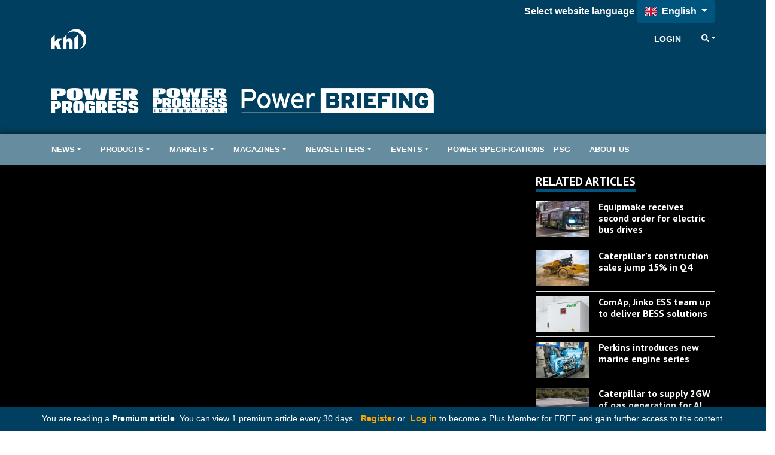

--- FILE ---
content_type: text/html; charset=utf-8
request_url: https://www.powerprogress.com/news/how-cummins-is-delivering-power-sustainability-to-meet-industry-needs/8037214.article?zephr_sso_ott=WTbkVV
body_size: 38162
content:

<!DOCTYPE html>
<html lang="en">
<head>
    <meta charset="utf-8" />
    <meta name="viewport" content="width=device-width, initial-scale=1.0" />
            <title>How Cummins is Delivering Power &amp; Sustainability to Meet Industry Needs - Power Progress</title>
            <meta property="og:title" content="How Cummins is Delivering Power &amp; Sustainability to Meet Industry Needs" />
            <meta property="twitter:title" content="How Cummins is Delivering Power &amp; Sustainability to Meet Industry Needs">
  
    <meta property="og:site_name" content="Power Progress" />
    <link rel="stylesheet" href="/lib/bootstrap/dist/css/bootstrap.min.css" />
    <script defer src="/lib/fontawesome-5.13.1/js/all.min.js"></script>
    
    
    
        <link rel="stylesheet" href="/css/site.min.css?v=qASz799EB-damc3lwVNUzezzHMSQyHpinKO3GJwmWS4" />
    

    <link href="https://fonts.googleapis.com/css?family=PT+Sans:400,700" rel="stylesheet" type="text/css">
<link href="/SiteCSS/Power-Division-Theme.min.css" rel="stylesheet">
<link href="/SiteCSS/Power-Custom.min.css?v=1.23" rel="stylesheet">
<link href="/SiteCSS/Power-Progress.min.css?v=1.11" rel="stylesheet">
<style>
.language-picker-container { 
    background: #003f5f;
}

.four-by-four-tile > div > div {
    position: relative;
}

.four-by-four-tile .khl-article-block-headline {
    position: absolute;
    left:  0;
    right: 0;
    bottom:  0.5rem;
    background: linear-gradient(0deg, rgba(0,0,0,0.65) 0%, rgba(0,0,0,0.65) 75%, rgba(0,0,0,0) 100%);
    padding: 0rem 0.5rem 0.5rem 0.5rem;;
    font-size: 1.25rem;
    margin-bottom: 0 !important;

}
.four-by-four-tile .khl-article-block-headline a {
    color:white;
}

.four-by-four-tile .khl-article-block-image {
    margin-bottom: 0 !important;
}
    .at-resp-share-element .at-share-btn {
        margin: 0 .5rem 0 0 !important;
    }
    
    .sponsored-content-label > div > div,
    .longer-readds-label > div > div {
    position:relative;
}
.four-by-four-tile .khl-article-block-headline a {
    margin-top: 0.75rem;
    display: block;
}
.four-by-four-tile.sponsored-content-label .khl-article-block-headline {
/*	background: linear-gradient(0deg, rgba(0, 85, 127,0.65) 0%, rgba(0, 85, 127,0.65) 75%, rgba(0, 85, 127,0) 100%); */
	 background: linear-gradient(0deg, rgba(0,0,0,0.65) 0%, rgba(0,0,0,0.65) 75%, rgba(0,0,0,0) 100%);
}
.sponsored-content-label > div > div:after {
    position: absolute;
    top:  0.5rem;
    right:  0;
    /* left: 0; */
    content: "Sponsored Content" !important;
    background: #00557f;
    z-index: 9999;
    color: white;
    padding: 0 0.25rem;
    font-weight: bold;
    border-bottom-left-radius: 0.5rem;
}

.longer-reads-label > div > div:after {
    position: absolute;
    top:  0.5rem;
    left:  0;
    /* left: 0; */
    content: "Longer Reads" !important;
    background: #00557f;
    z-index: 9999;
    color: white;
    padding: 0 0.25rem;
    font-weight: bold;
    border-bottom-right-radius: 0.5rem;
}
.khl-tinted-block .khl-tinted-block-wrapper {
    padding-left: 1rem;
    background-color: #efefef;
    padding-right: 1rem;
}
.header-text-small .khl-article-block-headline {
    font-size: 1.2rem;
}
    h1, h2, h3, h4, h5, h6, .h1, .h2 .h3, .h4, .h5, .h6{
        font-weight: 700;
    }
    @media (min-width: 992px){
	.smaller-image .col-4 {
		flex: 0 0 25%;
		max-width: 25%;
	}
}
.custcarousel-button-next, .custcarousel-button-prev {
    position: absolute;
    top: 50%;
    bottom: initial;
    display: flex;
    justify-content: center;
    align-items: center;
    text-align: center;
    background: #000000;
    z-index: 10;
    width: 30px;
    opacity: 1;
    transition: all ease 0.25s;
	color: white;
	border-radius: .5rem;
	padding: .25rem;
}

.custcarousel-button-next:hover, .custcarousel-button-prev:hover{
    background: #00557f;
    color: white;
}

.custcarousel-button-next {
    right: 0.5rem;
}

.custcarousel-button-prev {
    left: 0.5rem;
}

.khl-article-carousel-caption{
    background: linear-gradient(0deg, rgba(0,0,0,0.65) 0%, rgba(0,0,0,0.65) 75%, rgba(0,0,0,0) 100%)!important ; 
}


[data-navtype="global"] {
    display: none !important;
}

.mobile-nav-top.py-2.mt-3 {
    display: none;
}


    div.modal-content div.row div.col-12.text-center a[href='/Account/Register?returnUrl=%2F']
    {
        color:#00557f !important;
    }
    div.alert.alert-warning.text-center > a[href='/Account/ForgotPassword']
    {
        color:#00557f !important;
    }
    .navbar-nav.globalnav-right >li.nav-item.d-none.d-lg-block {
        border-left: none !important;
    }
    
        @media(max-width: 1199px) {
        .masthead-promo .d-block.text-right.ml-auto {
            line-height:1.4rem !important;
            font-size:1.1rem !important;
        }
    }
    
    #GlobalNavigation > div > div > ul.navbar-nav.mr-auto.globalnav-left > li
{
    visibility: hidden;
}

/*========Sitnav-sticky=====*/

#SiteNavigation.sitenav-sticky {
    box-shadow: none !important;
}
/*#SiteNavigation.sitenav-sticky {
    position: sticky !important;
    top: 0;
    width: 100%;
    z-index: 99;
}*/

.khl-article-block-linkdescription {
    background-color: unset !important;
    padding-left: 0.5rem !important;
}

.khl-article-block-linkdescription a {
    background-color: #00557f !important;
    padding: 0.1rem;
    padding-left: 0.5rem;
    padding-right: 0.5rem;
    border-radius: 5px !important;
    display: block;
}
#ZephrArticleSelector {
    width: 100%;
}

#share-bar-bottom {
    display: none !important;
}

.premium-content, .partner-content {
    display: none;
}

</style>
    
    <script>
    var storyCategory = 'Power Progress News|Interviews & Profiles|Industry News|Bespoke Presentation Rules|Diesel Progress Presents|Power Technology|Stationary Generators|Emissions|Power System|Power Generation Technology|Power Briefing|Sustainability|Internal Combustion|Diesel|Alternative Fuels|Biofuel|HVO|Cummins|Cummins Global Power Generation|Apple Podcasts|power|customers|power demands|Vipul Tandon|Jennifer Rumsey|Centum Series gen-sets|Centum Series generator';
    </script>

    <script>
        var NavWallpaper = true;
        var ArticleWallpaperOverride = false;
    </script>
    <link rel="apple-touch-icon" sizes="57x57" href="/Images/Original/20240118-093014-appleicon57x57.png">
<link rel="apple-touch-icon" sizes="60x60" href="/Images/Original/20240118-093014-appleicon60x60.png">
<link rel="apple-touch-icon" sizes="72x72" href="/Images/Original/20240118-093014-appleicon72x72.png">
<link rel="apple-touch-icon" sizes="76x76" href="/Images/Original/20240118-093014-appleicon76x76.png">
<link rel="apple-touch-icon" sizes="114x114" href="/Images/Original/20240118-093014-appleicon114x114.png">
<link rel="apple-touch-icon" sizes="120x120" href="/Images/Original/20240118-093014-appleicon120x120.png">
<link rel="apple-touch-icon" sizes="144x144" href="/Images/Original/20240118-093014-appleicon144x144.png">
<link rel="apple-touch-icon" sizes="152x152" href="/Images/Original/20240118-093014-appleicon152x152.png">
<link rel="apple-touch-icon" sizes="180x180" href="/Images/Original/20240118-093014-appleicon180x180.png">
<link rel="icon" type="image/png" sizes="192x192" href="/Images/Original/20240118-093014-androidicon192x192.png">
<link rel="icon" type="image/png" sizes="32x32" href="/Images/Original/20240118-093014-favicon32x32.png">
<link rel="icon" type="image/png" sizes="96x96" href="/Images/Original/20240118-093014-favicon96x96.png">
<link rel="icon" type="image/png" sizes="16x16" href="/Images/Original/20240118-093014-favicon16x16.png">
<link rel="manifest" href="/Files/Download/20240118-093529-manifest.json">
<meta name="msapplication-TileColor" content="#003f5f">
<meta name="msapplication-TileImage" content="/Images/Original/20240118-093014-msicon144x144.png">
<meta name="theme-color" content="#003f5f">
<meta name="msapplication-config" content="/Files/Download/20240118-093529-browserconfig.xml" />
<link rel="shortcut icon" href="/Files/Download/20240118-093014-favicon.ico" />
     <!--Global site tag (gtag.js) - Google Ads: 973651402 -->
<!--<script async src="https://www.googletagmanager.com/gtag/js?id=AW-973651402"></script>-->
<script>
  window.dataLayer = window.dataLayer || [];
  function gtag(){dataLayer.push(arguments);}
  gtag('consent', 'default', {
        'ad_storage': 'denied',
        'analytics_storage': 'denied',
        'ad_user_data': 'denied',
        'ad_personalization': 'denied'
    });
//   gtag('js', new Date());

//   gtag('config', 'AW-973651402');
</script>

<!-- Google Tag Manager -->
<script>(function(w,d,s,l,i){w[l]=w[l]||[];w[l].push({'gtm.start':new Date().getTime(),event:'gtm.js'});var f=d.getElementsByTagName(s)[0],j=d.createElement(s);j.async=true;j.src="https://measure.powerprogress.com/7scyyuittneb.js?"+i;f.parentNode.insertBefore(j,f);})(window,document,'script','dataLayer','cmfh4y=aWQ9R1RNLTVOR0JSU00%3D&page=1');</script>
<!-- End Google Tag Manager -->




<script src="https://cc.cdn.civiccomputing.com/9/cookieControl-9.x.min.js" type="text/javascript"></script>
<script>
    var product = "CUSTOM";
    var apikey = "908002d31ed658812b69377202e971f9b2bacee9";
    var config = {
        apiKey: "908002d31ed658812b69377202e971f9b2bacee9",
        product: "CUSTOM",
        IABTCF: true,
        necessaryCookies: ["blaize_*","ASP.NET_Sessio", "ASP.NET_Sessio_Fallback", ".AspNetCore.Antiforgery.", "__RequestVerificationToken", "x-ms-gateway-slice", "_GRECAPTCHA", "AWSALBCORS", "AWSALB"],
        layout: "slideout",
        acceptBehaviour: "all",
        position: "right",
        rejectButton: true,
        initialState: "notify",
        settingsStyle: "button",
        notifyDismissButton: false,
        notifyOnce: false,
        logConsent: true,
        setInnerHTML: true,
        optionalCookies: [{
            name: "analytics",
            label: "Analytical Cookies",
            description: "Analytical cookies help us to improve our website by collecting and reporting information on its usage.",
            cookies: ["_clck", "_clsk", "SM", "CLID", "MicrosoftApplicationsTelemetryDeviceId", "_ga", "_ga_*", "_gid", "_gat", "_dc_gtm_", "AMP_TOKEN", "_gat_*", "_gac_", "__utma", "__utmt", "__utmb", "__utmc", "__utmz", "__utmv", "__utmx", "__utmxx", "FPAU", "FPID", "FPLC", "seerid", "seerses", "FPGSID", "CLID", "SM", "ANONCHK", "_gcl_au"],
            onAccept: function () { 
                gtag('send', 'pageview'); 
                gtag('consent', 'update', {'analytics_storage': 'granted'});
                (function(c,l,a,r,i,t,y){
			        c[a]=c[a]||function(){(c[a].q=c[a].q||[]).push(arguments)};
			        t=l.createElement(r);t.async=1;t.src="https://www.clarity.ms/tag/"+i;
			        y=l.getElementsByTagName(r)[0];y.parentNode.insertBefore(t,y);
			    })(window, document, "clarity", "script", "tpg902hbzh");
	        	window.clarity('consentv2', {
				    ad_Storage: "granted",
				    analytics_Storage: "granted"
				});
            },
            onRevoke: function () {
                gtag('consent', 'update', {'analytics_storage': 'denied'});
                //window['ga-disable-GTM-5NGBRSM'] = true;
            }
        }, 
        {
            name: "marketing",
            label: "Marketing Cookies",
            description: "We use marketing cookies to help us improve the relevancy of advertising campaigns you receive.",
            cookies: ["__gsas", "__gpi", "__gpi_optout", "GED_PLAYLIST_ACTIVITY", "ACLK_DATA", "_gcl_au", "_gcl_dc", "IDE", "DSID", "ID", "RUL", "FLC", "__gads", "GoogleAdServingTest", "ar_debug", "test_cookie", "APC", "lu", "xs", "c_user", "m_user", "pl", "dbln", "aks", "aksb", "sfau", "ick", "csm", "s", "datr", "sb", "fr", "oo", "ddid", "locale", "_fbp", "_fbc", "js_ver", "rc", "campaign_click_url", "wd", "usida", "presence", "MR", "MUID", "MUIDB", "MC1", "MSFPC", "_uetsid", "_uetvid", "ANON", "ANONCHK", "CC", "PPAuth", "MSPAuth", "MSNRPSAuth", "KievRPSAuth", "WLSSC", "MSPProf", "MC0", "MS0", "NAP", "MH", "childinfo", "kcdob", "kcrelid", "kcru", "pcfm", "ToptOut", "ACH01", "AADSSO", "brcap", "SRM_B", "_RwBf", "_HPVN", "_UR", "OID", "OIDI", "OIDR", "BCP", "BFBUSR", "BFB", "ACL", "ACLUSR"],
            onAccept: function () {
                gtag('send', 'pageview'); 
                gtag('consent', 'update', {'ad_storage': 'granted'});
                gtag('consent', 'update', {'ad_personalization': 'granted'});
                gtag('consent', 'update', {'ad_user_data': 'granted'});
                fbq('consent', 'grant'); 
            },
            onRevoke: function () { 
                gtag('consent', 'update', {'ad_storage': 'denied'}); 
                gtag('consent', 'update', {'ad_personalization': 'denied'});
                gtag('consent', 'update', {'ad_user_data': 'denied'});
                fbq('consent', 'revoke'); 
                fbq('init', '151570715624637'); 
            }
        }],
        mode: "ccpa",
        branding: {
            fontFamily: "PT Sans",
            fontColor: "#212529",
            fontSize: "1em",
            fontSizeTitle: "1.4em",
            fontSizeHeaders: "1.25em",
            backgroundColor: "#fff",
            acceptText: "#fff",
            acceptBackground: "#005581",
            rejectText: "#005581",
            rejectBackground: "#fff",
            removeAbout: true,
            removeIcon: true,
            toggleBackground: "#005581",
            toggleColor: "#fff",
            toggleText: "#fff"
        },
        statement: {
            description: "For more detailed information, please check our",
            name: "Privacy Policy",
            url: "https://www.khl.com/privacy-policy",
            updated: "28/08/2024"
        },
        text: {
            acceptSettings: "Allow All",
            rejectSettings: "Deny",
            accept : "Allow All",
            reject: "Deny",
            settings: "Customize &rsaquo;",
            notifyTitle: "This website uses cookies",
            notifyDescription: "<p>Some are necessary and we can’t switch them off. Others help us to provide you with the best possible service.</p><p>We use cookies to personalise content and ads, to provide social media features and to analyse our traffic. We also share anonymous information about your use of our site with our social media, advertising and analytics partners.</p>"
        }
    }
    CookieControl.load(config);
</script>

<script>
// window.dataLayer = window.dataLayer || [];
// function gtag(){dataLayer.push(arguments);}
// gtag('js', new Date());

// gtag('config', 'AW-973651402');
</script>



<script>
//   gtag('event', 'page_view', {
//     'send_to': 'AW-973651402',
//     'user_id': 'replace with value'
//   });
</script>

<!-- Facebook Pixel Code -->
<script>
  !function(f,b,e,v,n,t,s)
  {if(f.fbq)return;n=f.fbq=function(){n.callMethod?
  n.callMethod.apply(n,arguments):n.queue.push(arguments)};
  if(!f._fbq)f._fbq=n;n.push=n;n.loaded=!0;n.version='2.0';
  n.queue=[];t=b.createElement(e);t.async=!0;
  t.src=v;s=b.getElementsByTagName(e)[0];
  s.parentNode.insertBefore(t,s)}(window, document,'script',
  'https://connect.facebook.net/en_US/fbevents.js');
  fbq('consent', 'revoke');
  fbq('init', '151570715624637');
  fbq('track', 'PageView');
</script>
<!--<noscript>-->
<!--  <img height="1" width="1" style="display:none" -->
<!--       src="https://www.facebook.com/tr?id={your-pixel-id-goes-here}&ev=PageView&noscript=1"/>-->
<!--</noscript>-->
<!-- End Facebook Pixel Code -->

<!-- DFP Code -->
<!--script>
  var googleDFPtarget = 'Power';
</script-->


<style>
    .ad-slot {
    text-align: center;
}
.ad-slot-wrapper {
    display: inline-block;
    margin-top: 1rem;
    margin-bottom: 1rem;
    background-color:#f3f3f3;
}
.ad-slot-wrapper::before{
    content:'Advertisement';
    font-size:0.75rem;
}

.ad-leaderboard {
    background-color:#fafafa;
}
main {
  position: relative;
}
.ad-slot.ad-wallpaper {
    display: none;
}
.wallpaper-applied .ad-slot.ad-wallpaper {
    display: block !important;
}
.wallpaper-applied .ad-slot.ad-wallpaper {
    position: absolute;
    top: -55px;
    left: 0;
    right: 0;
    bottom: 0;
}
.wallpaper-applied .wallpaper-ad {
    position: fixed;
    top: 0;
    height: 100vh;
    width: 2000px;
    margin-left: -1000px;
    left: 50%;
}
.wallpaper-applied .wallpaper-ad > div, .wallpaper-applied .wallpaper-ad > div > iframe {
  width: 100% !important;
  height: 100% !important;
}



header { z-index: 3; } main {z-index: 1;} footer {z-index: 2;}

main > div.container, main > div.container-fluid {
  background-color: white;
  position: relative;
}
@media (min-width: 1200px){
  .wallpaper-applied .container {
    max-width: calc(1024px - 2rem);
  }  
}


div.ad-slot-wrapper > div {
    display: block !important;
}
</style>


<!--<script src="https://pagead2.googlesyndication.com/tag/js/gpt.js" async></script>-->
<script async src="https://securepubads.g.doubleclick.net/tag/js/gpt.js"></script>

<script>
    window.googletag = window.googletag || { cmd: [] };
  googletag.cmd.push(function() {
    var mapping = googletag.sizeMapping().
    addSize([320, 0], [300, 50]).
    addSize([480, 0], [300, 75]).
    addSize([768, 0], [300, 250]).
    addSize([1024, 0], [300, 350]).build();

    var mapMPU = googletag.sizeMapping().
    addSize([320, 0], [[300,250]]).
    addSize([768, 0], [[300, 250]]).
    addSize([1024, 0], [[300, 250]]).build();
    
    var mapSmallMPU = googletag.sizeMapping().
    addSize([320, 0], [[300,100],[300, 250]]).
    addSize([768, 0], [[300, 100],[300, 250]]).
    addSize([1024, 0], [[300, 100]]).build();

    var mapLB = googletag.sizeMapping().
    addSize([320, 0], [[300,75]]).
    addSize([601, 0], [[468,60]]).
    addSize([1050, 0], [[728,90]]).build();


    var mapICU = googletag.sizeMapping().
    addSize([320, 0], [[300,75]]).
    addSize([601, 0], [[468,60]]).
    addSize([768, 0], [[468,60]]).
    addSize([1050, 0], [[728,90],[598,100]]).build();


    // var mapWallpapper = googletag.sizeMapping().
    // addSize([0, 0], []).
    // addSize([1220, 0], [1,1]).build();
    var mapWallpapper = googletag.sizeMapping()
    .addSize([0, 0], [1,1])
    .addSize([1220, 0], [1,1])
    .build();

    
    var mapPopup = googletag.sizeMapping().
    addSize([0,0],[]).
    addSize([992,0],[405,270]).build();

    googletag.defineSlot('/11249060/IN-CONTENT_POWER', [[728,90],[598, 100],[468,60],[300,75]], 'div-gpt-ad-1702288945935-0').defineSizeMapping(mapICU).addService(googletag.pubads());
    googletag.defineSlot('/11249060/IN-CONTENT2_POWER', [[728,90],[598, 100],[468,60],[300,75]], 'div-gpt-ad-1730130474137-0').defineSizeMapping(mapICU).addService(googletag.pubads());
    
    
    googletag.defineSlot('/11249060/MPU1_POWER', [[300, 250]], 'div-gpt-ad-1702029566107-0').defineSizeMapping(mapMPU).addService(googletag.pubads());
    googletag.defineSlot('/11249060/MPU2_POWER', [[300, 250]], 'div-gpt-ad-1702031620218-0').defineSizeMapping(mapMPU).addService(googletag.pubads());
    googletag.defineSlot('/11249060/MPU3_POWER', [[300, 250]], 'div-gpt-ad-1702032096900-0').defineSizeMapping(mapMPU).addService(googletag.pubads());
    googletag.defineSlot('/11249060/MPU4_POWER', [[300, 250]], 'div-gpt-ad-1702288142686-0').defineSizeMapping(mapMPU).addService(googletag.pubads());
    var MPU5Slot = googletag.defineSlot('/16390544/WP_DP_MPU5', [[300, 250]], 'div_ad_WV_WP_MPU5').defineSizeMapping(mapMPU).addService(googletag.pubads());
    googletag.defineSlot('/11249060/BILLBOARD_POWER', [[728, 90],[468, 60],[300, 75]], 'div-gpt-ad-1702288781014-0').defineSizeMapping(mapLB).addService(googletag.pubads());
    var wallpaperSlot = googletag.defineSlot('/11249060/WALLPAPER_POWER', [[1,1]],'div-gpt-ad-1702288640509-0').defineSizeMapping(mapWallpapper).addService(googletag.pubads());
    var popupSlot = googletag.defineSlot('/11249060/POPUP_POWER', [[405, 270]], 'div-gpt-ad-1702288858996-0').defineSizeMapping(mapPopup).addService(googletag.pubads());



googletag.pubads().addEventListener("slotRenderEnded",function(a){
      if(a.slot.getSlotElementId()==wallpaperSlot.getSlotElementId()||a.isEmpty){
        window.addEventListener('load', function () {
              if($('#div-gpt-ad-1702288640509-0').css('display') != 'none'){
                  $('body').addClass('wallpaper-applied');  
                  gnav_Contract();
                  snav_Contract();
                  $.each(articleswipers, function (index, item) {
                      item.swiper.update();
                  });
                }
                if(a.slot.getSlotElementId()==popupSlot.getSlotElementId()||a.isEmpty){
          window.addEventListener('load', function(){
              if($('#div-gpt-ad-1702288858996-0').css('display') == 'none'){
                $('.pagepopup[data-typeid="1"]').addClass('d-none');
              }
          })
      }
          });
      }
    });


    
    
        googletag.pubads().disableInitialLoad();
        googletag.pubads().enableSingleRequest();
        googletag.pubads().collapseEmptyDivs();
        googletag.enableServices();
        googletag.pubads().refresh();
    });

  </script>
  
  	
<!--<script type="text/javascript"> _linkedin_partner_id = "4338305"; window._linkedin_data_partner_ids = window._linkedin_data_partner_ids || []; window._linkedin_data_partner_ids.push(_linkedin_partner_id); </script><script type="text/javascript"> (function(l) { if (!l){window.lintrk = function(a,b){window.lintrk.q.push([a,b])}; window.lintrk.q=[]} var s = document.getElementsByTagName("script")[0]; var b = document.createElement("script"); b.type = "text/javascript";b.async = true; b.src = "https://snap.licdn.com/li.lms-analytics/insight.min.js"; s.parentNode.insertBefore(b, s);})(window.lintrk); </script> <noscript> <img height="1" width="1" style="display:none;" alt="" src="https://px.ads.linkedin.com/collect/?pid=4338305&fmt=gif" /> </noscript>-->
    

            <link rel="alternate" hreflang="en" href="https://www.powerprogress.com/news/how-cummins-is-delivering-power-sustainability-to-meet-industry-needs/8037214.article" />
            <link rel="alternate" hreflang="zh" href="https://www.powerprogress.com/zh/news/how-cummins-is-delivering-power-sustainability-to-meet-industry-needs/8098123.article" />
            <link rel="alternate" hreflang="fr" href="https://www.powerprogress.com/fr/news/comment-cummins-fournit-puissance-et-durabilite-pour-repondre-aux-besoins-de-l-industrie/8065502.article" />
            <link rel="alternate" hreflang="de" href="https://www.powerprogress.com/de/news/wie-cummins-leistung-und-nachhaltigkeit-liefert-um-den-anforderungen-der-industrie-gerecht-zu-werden/8065501.article" />
            <link rel="alternate" hreflang="it" href="https://www.powerprogress.com/it/news/come-cummins-fornisce-potenza-e-sostenibilita-per-soddisfare-le-esigenze-del-settore/8065505.article" />
            <link rel="alternate" hreflang="pt" href="https://www.powerprogress.com/pt/news/como-a-cummins-esta-fornecendo-energia-e-sustentabilidade-para-atender-as-necessidades-da-industria/8065504.article" />
            <link rel="alternate" hreflang="es" href="https://www.powerprogress.com/es/news/como-cummins-proporciona-potencia-y-sostenibilidad-para-satisfacer-las-necesidades-de-la-industria/8065503.article" />
            <link rel="alternate" hreflang="x-default" href="https://www.powerprogress.com/news/how-cummins-is-delivering-power-sustainability-to-meet-industry-needs/8037214.article" />

    <meta name="description" content="Interview with Vipul Tandon, Cummins Global Power Generation, and commentary from Cummins Chair &amp; CEO Jennifer Rumsey" />
    <meta property="og:description" content="Interview with Vipul Tandon, Cummins Global Power Generation, and commentary from Cummins Chair &amp; CEO Jennifer Rumsey">
    <meta property="twitter:description" content="Interview with Vipul Tandon, Cummins Global Power Generation, and commentary from Cummins Chair &amp; CEO Jennifer Rumsey">
    <meta property="twitter:card" content="summary_large_image">

    <meta property="og:type" content="article">
    <meta name="lytics:topics" content="Power Progress News|Interviews &amp; Profiles|Industry News|Bespoke Presentation Rules|Diesel Progress Presents|Power Technology|Stationary Generators|Emissions|Power System|Power Generation Technology|Power Briefing|Sustainability|Internal Combustion|Diesel|Alternative Fuels|Biofuel|HVO|Cummins|Cummins Global Power Generation|Apple Podcasts|power|customers|power demands|Vipul Tandon|Jennifer Rumsey|Centum Series gen-sets|Centum Series generator|Top Stories|Latest News|Podcasts|Videos &amp; Podcasts|Power Progress Presents|Power Generation (PP)|Premium|EN" />
    <meta property="article:published_time" content="2024-05-17T08:28:00+00:00">
    <meta property="og:published_time" content="2024-05-17T08:28:00+00:00" />
        <meta property="article:tag" content="Cummins,Cummins Global Power Generation,Apple Podcasts,power,customers,power demands,Vipul Tandon,Jennifer Rumsey,Centum Series gen-sets,Centum Series generator" />
        <meta property="keywords" content="Cummins,Cummins Global Power Generation,Apple Podcasts,power,customers,power demands,Vipul Tandon,Jennifer Rumsey,Centum Series gen-sets,Centum Series generator" />
    <meta property="ArticleType" content="Premium" />

        <link rel="canonical" href="https://www.powerprogress.com/news/how-cummins-is-delivering-power-sustainability-to-meet-industry-needs/8037214.article" />
        <meta property="og:url" content="https://www.powerprogress.com/news/how-cummins-is-delivering-power-sustainability-to-meet-industry-needs/8037214.article">
        <meta property="twitter:url" content="https://www.powerprogress.com/news/how-cummins-is-delivering-power-sustainability-to-meet-industry-needs/8037214.article">

    <meta property="website" content="https://www.powerprogress.com" />

        <meta property="og:image" content="https://www.powerprogress.com/Images/1260x628/index-20240513-163144-Power-Progress-Podcast--600-x-900-logo.png">
            <meta property="og:image" content="https://www.powerprogress.com/Images/1260x628/20240513-163144-Power-Progress-Podcast--600-x-900-logo.png">
        <meta property="twitter:image" content="https://www.powerprogress.com/Images/1260x628/index-20240513-163144-Power-Progress-Podcast--600-x-900-logo.png">
        <meta property="og:image:width" content="1260">
        <meta property="og:image:height" content="628">

    <script type="application/ld+json">
        {"@context":"https://schema.org","@type":"BreadcrumbList","itemListElement":[{"@type":"ListItem","position":"1","item":{"@id":"https://www.powerprogress.com","name":"Power Progress"}},{"@type":"ListItem","position":"3","item":{"@id":"https://www.powerprogress.com/news","name":"Article"}},{"@type":"ListItem","position":"3","item":{"@id":"https://www.powerprogress.comnews/how-cummins-is-delivering-power-sustainability-to-meet-industry-needs/8037214.article","name":"How Cummins is Delivering Power & Sustainability to Meet Industry Needs"}}]}
    </script>
    <script type="application/ld+json">
        {"@context":"https://schema.org","@type":"NewsArticle","mainEntityOfPage":{"@type":"WebPage","@id":"https://www.powerprogress.com/news/how-cummins-is-delivering-power-sustainability-to-meet-industry-needs/8037214.article"},"headline":"How Cummins is Delivering Power & Sustainability to Meet Industry Needs","image":["index-20240513-163144-Power-Progress-Podcast--600-x-900-logo.png","https://www.powerprogress.com/images/original/www.powerprogress.com"],"datePublished":"2024-05-17T08:28:00+00:00","author":[{"@type":"Person","name":"Becky Schultz"}],"publisher":{"@type":"Organization","name":"KHL Group LLP","logo":{"@type":"ImageObject","url":"https://www.khl.com/images/600xany/20200920-104008-KHLColour.png"}},"description":"Interview with Vipul Tandon, Cummins Global Power Generation, and commentary from Cummins Chair & CEO Jennifer Rumsey"}
    </script>

    <link href="/lib/pinchzoomer/css/pinchzoomer.min.css" rel="stylesheet" />
    <link href="/lib/fileicons/file-icon-vectors.min.css?v=ZvzjoaYMjIcABW-d0nOQ672Blvq7hGxTCxL2k-PmvRQ" rel="stylesheet" />
    
    
        <link href="/css/ArticlePage.min.css?v=25bN_XsRRN-L52IO3f3B45PjwVonAI08bCL0CbSScMQ" rel="stylesheet" />
    

    <script>
        window.dataLayer = window.dataLayer || [];
        window.dataLayer.push({ 'BrandID': 30 });
        window.dataLayer.push({ 'BrandName': 'Power Progress' });
        window.dataLayer.push({ 'Title' : 'How Cummins is Delivering Power &amp; Sustainability to Meet Industry Needs' });
        window.dataLayer.push({ 'Website_language' : 'en' });
    </script>
    
    <script>
        window.dataLayer.push({ 'PageType': 'Article' });
        window.dataLayer.push({ 'ArticleID': 8037214 });
        window.dataLayer.push({ 'Article_ID': '8037214' });
        window.dataLayer.push({ 'ArticleTitle': 'How Cummins is Delivering Power &amp; Sustainability to Meet Industry Needs' });
        window.dataLayer.push({ 'ArticleLayout': 'Video/Audio' });
        window.dataLayer.push({ 'ArticleTypeID': '1' });
        window.dataLayer.push({ 'ArticleTypeName': 'Article' });
        window.dataLayer.push({ 'ArticlePublishedDate': 'Fri 17, May 2024 08:28:00 GMT' });
        window.dataLayer.push({ 'ArticleAuthor': 'Becky Schultz' });
        window.dataLayer.push({ 'ArticleCategories': 'Cummins|Cummins Global Power Generation|Apple Podcasts|power|customers|power demands|Vipul Tandon|Jennifer Rumsey|Centum Series gen-sets|Centum Series generator' });
        window.dataLayer.push({ 'NavigationPages': 'Home|Markets|Power Generation|Videos &amp; Podcasts|Power Newsletters|Power Briefing|Equipment &amp; Transport|News' });
        window.dataLayer.push({ 'PresentationRules': 'Top Stories|Latest News|Podcasts|Videos &amp; Podcasts|Power Progress Presents|Power Generation (PP)' });
        window.dataLayer.push({ 'AccessDenied': false });

    </script>

    
        <script src="/js/lytics-zephr.js?v=_y8_cVELC8A31Y6yrQF56UqfbA-rtVXTmVKW6VMkMgc"></script>
    
</head>
<body>
    <input id="BrandID" value="30" hidden />
    <!-- Google Tag Manager (noscript) -->
<noscript><iframe src="https://measure.powerprogress.com/ns.html?id=GTM-5NGBRSM" height="0" width="0" style="display:none;visibility:hidden"></iframe></noscript>
<!-- End Google Tag Manager (noscript) -->

 
 <div id="ZephrPopupSelector-PP"></div>
 <div id="ZephrNewsPopupSelector-PP"></div>

<div id="CookieConsentConfirmation" class="modal" tabindex="-1" role="dialog">
  <div class="modal-dialog" role="document">
    <div class="modal-content">
      <div class="modal-header">
        <h5 class="modal-title">Are you sure you want to deny cookies?</h5>
      </div>
      <div class="modal-body">
        <p>By accepting cookies you will be helping us to continue to provide you with the best possible service.</p>
      </div>
      <div class="modal-footer">
        <button id="ShowCookieConsentPanel" type="button" class="btn btn-primary">No I’m not</button>
        <button id="DismissConfirmation" type="button" class="btn btn-secondary" data-dismiss="modal">Yes I’m sure</button>
      </div>
    </div>
  </div>
</div>

<div class="language-picker-container">
    <div class="container">
        <div class="language-picker">
            <label for="language-picker">Select website language</label>
            <button class="btn btn-primary btn-md dropdown-toggle" type="button" id="languageSelector" data-bs-toggle="dropdown" aria-expanded="false">
                <span class="fib fi fi-gb mr-1"></span> <span>English</span>
            </button>
            <ul id="languageDropdown" class="dropdown-menu language" style="display: none;">
                
                <li>
                    <a href="https://www.powerprogress.com" class="dropdown-item active">
                        <span class="fib fi fi-gb mr-1"></span> English
                    </a>
                </li>
                <li>
                    <a href="https://www.powerprogress.com/de" class="dropdown-item">
                        <span class="fib fi fi-de mr-1"></span> Deutsch
                    </a>
                </li>
                <li>
                    <a href="https://www.powerprogress.com/es" class="dropdown-item">
                        <span class="fib fi fi-es mr-1"></span> Española
                    </a>
                </li>
                <li>
                    <a href="https://www.powerprogress.com/fr" class="dropdown-item">
                        <span class="fib fi fi-fr mr-1"></span> Français
                    </a>
                </li>
                <li>
                    <a href="https://www.powerprogress.com/it" class="dropdown-item">
                        <span class="fib fi fi-it mr-1"></span> Italiano
                    </a>
                </li>
                <li>
                    <a href="https://www.powerprogress.com/pt" class="dropdown-item">
                        <span class="fib fi fi-pt mr-1"></span> Português
                    </a>
                </li>
                <li>
                    <a href="https://www.powerprogress.com/zh" class="dropdown-item">
                        <span class="fib fi fi-cn mr-1"></span> 中文
                    </a>
                </li>
            </ul>
        </div>
    </div>
</div>
    

    <div class="d-flex flex-column h-100">
        <header>

<div id="MobileNavigation" class="mobile-nav">
    <div class="d-flex flex-column h-100">
        <div class="mobile-nav-top py-2">
            <div class="row mx-0">
                <div class="px-2 col align-self-center">
                    <img src="/Images/64xany/20231212-103302-Powerlogo.png" style="max-width: 100%;" />
                </div>
                <div class="px-2 col-auto">
                    <button type="button" class="btn btn-close-mobile-menu btn-sm btn-link">Close<i class="fas fa-times" style="width:24px"></i></button>
                </div>
            </div>
        </div>
        <div class="flex-grow-1 custom-scroll-bar py-2" style="max-height: 100%; overflow-x:hidden; overflow-y: auto;">
                            <a href="javascript:void(0)" class="mobile-nav-item mobile-nav-child-link" data-navtype="site" data-navid="1272">
                                <div class="row mx-2">
                                    <div class="col px-0">
                                        News
                                    </div>
                                    <div class="col-auto px-0">
                                        <i class="fas fa-angle-double-right"></i>
                                    </div>
                                </div>
                            </a>
                            <a href="javascript:void(0)" class="mobile-nav-item mobile-nav-child-link" data-navtype="site" data-navid="1012">
                                <div class="row mx-2">
                                    <div class="col px-0">
                                        Products
                                    </div>
                                    <div class="col-auto px-0">
                                        <i class="fas fa-angle-double-right"></i>
                                    </div>
                                </div>
                            </a>
                            <a href="javascript:void(0)" class="mobile-nav-item mobile-nav-child-link" data-navtype="site" data-navid="1013">
                                <div class="row mx-2">
                                    <div class="col px-0">
                                        Markets
                                    </div>
                                    <div class="col-auto px-0">
                                        <i class="fas fa-angle-double-right"></i>
                                    </div>
                                </div>
                            </a>
                            <a href="javascript:void(0)" class="mobile-nav-item mobile-nav-child-link" data-navtype="site" data-navid="1106">
                                <div class="row mx-2">
                                    <div class="col px-0">
                                        Magazines
                                    </div>
                                    <div class="col-auto px-0">
                                        <i class="fas fa-angle-double-right"></i>
                                    </div>
                                </div>
                            </a>
                            <a href="javascript:void(0)" class="mobile-nav-item mobile-nav-child-link" data-navtype="site" data-navid="1031">
                                <div class="row mx-2">
                                    <div class="col px-0">
                                        Newsletters
                                    </div>
                                    <div class="col-auto px-0">
                                        <i class="fas fa-angle-double-right"></i>
                                    </div>
                                </div>
                            </a>
                            <a href="javascript:void(0)" class="mobile-nav-item mobile-nav-child-link" data-navtype="site" data-navid="1038">
                                <div class="row mx-2">
                                    <div class="col px-0">
                                        Events
                                    </div>
                                    <div class="col-auto px-0">
                                        <i class="fas fa-angle-double-right"></i>
                                    </div>
                                </div>
                            </a>
                            <a href="https://www.dieselandgasturbineguide.net/" class="mobile-nav-item" data-navtype="site" target="_blank" data-navid="2672">
                                <div class="row mx-2">
                                    <div class="col px-0">
                                        Power Specifications &#x2013; PSG
                                    </div>
                                </div>
                            </a>
                            <a href="/about-us" class="mobile-nav-item" data-navtype="site" data-navid="1298">
                                <div class="row mx-2">
                                    <div class="col px-0">
                                        About Us
                                    </div>
                                </div>
                            </a>
                <div class="mobile-nav-top py-2 mt-3">
                    <div class="row mx-0">
                        <div class="px-2 col align-self-center">
                            <img src="/images/anyx34/20200920-104008-KHLWhite.png" style="max-width: 100%;" />
                        </div>
                    </div>
                </div>
                            <a href="javascript:void(0)" class="mobile-nav-item mobile-nav-child-link" data-navtype="global" data-navid="16">
                                <div class="row mx-2">
                                    <div class="col px-0">
                                        Sectors
                                    </div>
                                    <div class="col-auto px-0">
                                        <i class="fas fa-angle-double-right"></i>
                                    </div>
                                </div>
                            </a>
                            <a href="javascript:void(0)" class="mobile-nav-item mobile-nav-child-link" data-navtype="global" data-navid="17">
                                <div class="row mx-2">
                                    <div class="col px-0">
                                        Events
                                    </div>
                                    <div class="col-auto px-0">
                                        <i class="fas fa-angle-double-right"></i>
                                    </div>
                                </div>
                            </a>
                            <a href="javascript:void(0)" class="mobile-nav-item mobile-nav-child-link" data-navtype="global" data-navid="18">
                                <div class="row mx-2">
                                    <div class="col px-0">
                                        Market Data
                                    </div>
                                    <div class="col-auto px-0">
                                        <i class="fas fa-angle-double-right"></i>
                                    </div>
                                </div>
                            </a>
                            <a href="javascript:void(0)" class="mobile-nav-item mobile-nav-child-link" data-navtype="global" data-navid="21">
                                <div class="row mx-2">
                                    <div class="col px-0">
                                        Stores
                                    </div>
                                    <div class="col-auto px-0">
                                        <i class="fas fa-angle-double-right"></i>
                                    </div>
                                </div>
                            </a>
                                <a href="https://www.khl.com/contact-us" class="mobile-nav-item" data-navtype="global" target="_blank" data-navid="59">
                                    <div class="row mx-2">
                                        <div class="col px-0">
                                            Contact Us
                                        </div>
                                    </div>
                                </a>
                                <a href="https://www.khl.com/about-us" class="mobile-nav-item" data-navtype="global" target="_blank" data-navid="60">
                                    <div class="row mx-2">
                                        <div class="col px-0">
                                            About Us
                                        </div>
                                    </div>
                                </a>
                                <a href="https://www.khl.com/apps" class="mobile-nav-item" data-navtype="global" target="_blank" data-navid="48">
                                    <div class="row mx-2">
                                        <div class="col px-0">
                                            Apps
                                        </div>
                                    </div>
                                </a>
            
        </div>
    </div>

</div>

    <div class="mobile-nav mobile-nav-child" data-navtype="site" data-navid="1272">
        <div class="d-flex flex-column h-100">
            <div class="mobile-nav-top py-2">
                <div class="row mx-0">
                    <div class="px-2 col align-self-center">
                        <img src="/images/anyx34/20200920-104008-KHLWhite.png" style="max-width: 100%;" />
                    </div>
                    <div class="px-2 col-auto">
                        <button type="button" class="btn btn-close-mobile-menu btn-sm btn-link">Close<i class="fas fa-times" style="width:24px"></i></button>
                    </div>
                </div>
            </div>
            <div class="p-2 text-right">
                <button type="button" class="btn btn-close-child-menu btn-sm btn-link"><i class="fas fa-angle-double-left" style="width:24px"></i>Back</button>
            </div>
            <div>
                <span class="d-block h4 mb-0 mt-0 py-2 mx-2 text-white border-bottom border-white text-uppercase">News</span>
            </div>
            <div class="flex-grow-1 custom-scroll-bar py-2" style="max-height: 100%; overflow-x:hidden; overflow-y: auto;">
                                <a href="/news/latest-news" class="mobile-nav-item" data-navtype="site" data-navid="1011">
                                    <div class="row mx-2">
                                        <div class="col px-0">
                                            Latest News
                                        </div>
                                    </div>
                                </a>
                                <a href="/news/specs-and-emissions" class="mobile-nav-item" data-navtype="site" data-navid="1095">
                                    <div class="row mx-2">
                                        <div class="col px-0">
                                            Specs &amp; Emissions
                                        </div>
                                    </div>
                                </a>
                                <a href="/news/longer-reads" class="mobile-nav-item" data-navtype="site" data-navid="1096">
                                    <div class="row mx-2">
                                        <div class="col px-0">
                                            Longer Reads
                                        </div>
                                    </div>
                                </a>
                                <a href="/news/newsmakers" class="mobile-nav-item" data-navtype="site" data-navid="1097">
                                    <div class="row mx-2">
                                        <div class="col px-0">
                                            Newsmakers
                                        </div>
                                    </div>
                                </a>
                                <a href="/news/videos-podcasts" class="mobile-nav-item" data-navtype="site" data-navid="1029">
                                    <div class="row mx-2">
                                        <div class="col px-0">
                                            Videos &amp; Podcasts
                                        </div>
                                    </div>
                                </a>
            </div>
        </div>
    </div>
    <div class="mobile-nav mobile-nav-child" data-navtype="site" data-navid="1012">
        <div class="d-flex flex-column h-100">
            <div class="mobile-nav-top py-2">
                <div class="row mx-0">
                    <div class="px-2 col align-self-center">
                        <img src="/images/anyx34/20200920-104008-KHLWhite.png" style="max-width: 100%;" />
                    </div>
                    <div class="px-2 col-auto">
                        <button type="button" class="btn btn-close-mobile-menu btn-sm btn-link">Close<i class="fas fa-times" style="width:24px"></i></button>
                    </div>
                </div>
            </div>
            <div class="p-2 text-right">
                <button type="button" class="btn btn-close-child-menu btn-sm btn-link"><i class="fas fa-angle-double-left" style="width:24px"></i>Back</button>
            </div>
            <div>
                <span class="d-block h4 mb-0 mt-0 py-2 mx-2 text-white border-bottom border-white text-uppercase">Products</span>
            </div>
            <div class="flex-grow-1 custom-scroll-bar py-2" style="max-height: 100%; overflow-x:hidden; overflow-y: auto;">
                                <a href="/products/internal-combustion-engines" class="mobile-nav-item" data-navtype="site" data-navid="1098">
                                    <div class="row mx-2">
                                        <div class="col px-0">
                                            Internal Combustion Engines
                                        </div>
                                    </div>
                                </a>
                                <a href="/products/electrification-fuel-cells" class="mobile-nav-item" data-navtype="site" data-navid="1099">
                                    <div class="row mx-2">
                                        <div class="col px-0">
                                            Electrification &amp; Fuel Cells
                                        </div>
                                    </div>
                                </a>
                                <a href="/products/alternative-fuels" class="mobile-nav-item" data-navtype="site" data-navid="1100">
                                    <div class="row mx-2">
                                        <div class="col px-0">
                                            Alternative Fuels
                                        </div>
                                    </div>
                                </a>
                                <a href="/products/fluid-power" class="mobile-nav-item" data-navtype="site" data-navid="1101">
                                    <div class="row mx-2">
                                        <div class="col px-0">
                                            Fluid Power
                                        </div>
                                    </div>
                                </a>
                                <a href="/products/other-components" class="mobile-nav-item" data-navtype="site" data-navid="1102">
                                    <div class="row mx-2">
                                        <div class="col px-0">
                                            Other Components
                                        </div>
                                    </div>
                                </a>
                                <a href="/products/service-support" class="mobile-nav-item" data-navtype="site" data-navid="1104">
                                    <div class="row mx-2">
                                        <div class="col px-0">
                                            Service &amp; Support
                                        </div>
                                    </div>
                                </a>
                                <a href="/products/software-technology" class="mobile-nav-item" data-navtype="site" data-navid="1105">
                                    <div class="row mx-2">
                                        <div class="col px-0">
                                            Software &amp; Technology
                                        </div>
                                    </div>
                                </a>
                                <a href="/products/equipment-transport" class="mobile-nav-item" data-navtype="site" data-navid="1103">
                                    <div class="row mx-2">
                                        <div class="col px-0">
                                            Equipment &amp; Transport
                                        </div>
                                    </div>
                                </a>
            </div>
        </div>
    </div>
    <div class="mobile-nav mobile-nav-child" data-navtype="site" data-navid="1013">
        <div class="d-flex flex-column h-100">
            <div class="mobile-nav-top py-2">
                <div class="row mx-0">
                    <div class="px-2 col align-self-center">
                        <img src="/images/anyx34/20200920-104008-KHLWhite.png" style="max-width: 100%;" />
                    </div>
                    <div class="px-2 col-auto">
                        <button type="button" class="btn btn-close-mobile-menu btn-sm btn-link">Close<i class="fas fa-times" style="width:24px"></i></button>
                    </div>
                </div>
            </div>
            <div class="p-2 text-right">
                <button type="button" class="btn btn-close-child-menu btn-sm btn-link"><i class="fas fa-angle-double-left" style="width:24px"></i>Back</button>
            </div>
            <div>
                <span class="d-block h4 mb-0 mt-0 py-2 mx-2 text-white border-bottom border-white text-uppercase">Markets</span>
            </div>
            <div class="flex-grow-1 custom-scroll-bar py-2" style="max-height: 100%; overflow-x:hidden; overflow-y: auto;">
                                <a href="/markets/off-highway" class="mobile-nav-item" data-navtype="site" data-navid="1025">
                                    <div class="row mx-2">
                                        <div class="col px-0">
                                            Off-Highway
                                        </div>
                                    </div>
                                </a>
                                <a href="/markets/on-highway" class="mobile-nav-item" data-navtype="site" data-navid="1026">
                                    <div class="row mx-2">
                                        <div class="col px-0">
                                            On-Highway
                                        </div>
                                    </div>
                                </a>
                                <a href="/markets/marine" class="mobile-nav-item" data-navtype="site" data-navid="1027">
                                    <div class="row mx-2">
                                        <div class="col px-0">
                                            Marine
                                        </div>
                                    </div>
                                </a>
                                <a href="/markets/power-generation" class="mobile-nav-item" data-navtype="site" data-navid="1028">
                                    <div class="row mx-2">
                                        <div class="col px-0">
                                            Power Generation
                                        </div>
                                    </div>
                                </a>
            </div>
        </div>
    </div>
    <div class="mobile-nav mobile-nav-child" data-navtype="site" data-navid="1106">
        <div class="d-flex flex-column h-100">
            <div class="mobile-nav-top py-2">
                <div class="row mx-0">
                    <div class="px-2 col align-self-center">
                        <img src="/images/anyx34/20200920-104008-KHLWhite.png" style="max-width: 100%;" />
                    </div>
                    <div class="px-2 col-auto">
                        <button type="button" class="btn btn-close-mobile-menu btn-sm btn-link">Close<i class="fas fa-times" style="width:24px"></i></button>
                    </div>
                </div>
            </div>
            <div class="p-2 text-right">
                <button type="button" class="btn btn-close-child-menu btn-sm btn-link"><i class="fas fa-angle-double-left" style="width:24px"></i>Back</button>
            </div>
            <div>
                <span class="d-block h4 mb-0 mt-0 py-2 mx-2 text-white border-bottom border-white text-uppercase">Magazines</span>
            </div>
            <div class="flex-grow-1 custom-scroll-bar py-2" style="max-height: 100%; overflow-x:hidden; overflow-y: auto;">
                                <a href="javascript:void(0)" class="mobile-nav-item mobile-nav-child-link" data-navtype="site" data-navid="1107">
                                    <div class="row mx-2">
                                        <div class="col px-0">
                                            Power Progress
                                        </div>
                                        <div class="col-auto px-0">
                                            <i class="fas fa-angle-double-down"></i>
                                        </div>
                                    </div>
                                </a>
                                        <a href="/magazines/power-progress/latest-issue" class="mobile-nav-item mobile-nav-child-link ml-3" data-navtype="site" data-navid="1239">
                                            <div class="row mx-2">
                                                <div class="col px-0">
                                                    Latest Issue
                                                </div>
                                            </div>
                                        </a>
                                        <a href="/magazines/power-progress/issue-archive" class="mobile-nav-item mobile-nav-child-link ml-3" data-navtype="site" data-navid="1240">
                                            <div class="row mx-2">
                                                <div class="col px-0">
                                                    Issue Archive
                                                </div>
                                            </div>
                                        </a>
                                        <a href="https://khldatacloud.com/quick_registrationv2?formid=122&amp;sourcecode=PP_Web_Online&amp;format=3" class="mobile-nav-item mobile-nav-child-link ml-3" data-navtype="site" data-navid="1241">
                                            <div class="row mx-2">
                                                <div class="col px-0">
                                                    Subscribe
                                                </div>
                                            </div>
                                        </a>
                                <a href="javascript:void(0)" class="mobile-nav-item mobile-nav-child-link" data-navtype="site" data-navid="1108">
                                    <div class="row mx-2">
                                        <div class="col px-0">
                                            Power Progress International
                                        </div>
                                        <div class="col-auto px-0">
                                            <i class="fas fa-angle-double-down"></i>
                                        </div>
                                    </div>
                                </a>
                                        <a href="/magazines/power-progress-international/latest-issue" class="mobile-nav-item mobile-nav-child-link ml-3" data-navtype="site" data-navid="1242">
                                            <div class="row mx-2">
                                                <div class="col px-0">
                                                    Latest Issue
                                                </div>
                                            </div>
                                        </a>
                                        <a href="/magazines/power-progress-international/issue-archive" class="mobile-nav-item mobile-nav-child-link ml-3" data-navtype="site" data-navid="1243">
                                            <div class="row mx-2">
                                                <div class="col px-0">
                                                    Issue Archive
                                                </div>
                                            </div>
                                        </a>
                                <a href="javascript:void(0)" class="mobile-nav-item mobile-nav-child-link" data-navtype="site" data-navid="1282">
                                    <div class="row mx-2">
                                        <div class="col px-0">
                                            Diesel &amp; Gas Turbine Worldwide
                                        </div>
                                        <div class="col-auto px-0">
                                            <i class="fas fa-angle-double-down"></i>
                                        </div>
                                    </div>
                                </a>
                                        <a href="/magazines/diesel-gas-turbine-worldwide/issue-archive" class="mobile-nav-item mobile-nav-child-link ml-3" data-navtype="site" data-navid="1284">
                                            <div class="row mx-2">
                                                <div class="col px-0">
                                                    Issue Archive
                                                </div>
                                            </div>
                                        </a>
                                <a href="javascript:void(0)" class="mobile-nav-item mobile-nav-child-link" data-navtype="site" data-navid="1109">
                                    <div class="row mx-2">
                                        <div class="col px-0">
                                            Power Sourcing Guide
                                        </div>
                                        <div class="col-auto px-0">
                                            <i class="fas fa-angle-double-down"></i>
                                        </div>
                                    </div>
                                </a>
                                        <a href="/magazines/power-sourcing-guide/latest-issue" class="mobile-nav-item mobile-nav-child-link ml-3" data-navtype="site" data-navid="1441">
                                            <div class="row mx-2">
                                                <div class="col px-0">
                                                    Latest Issue
                                                </div>
                                            </div>
                                        </a>
                                        <a href="/magazines/power-sourcing-guide/issue-archive" class="mobile-nav-item mobile-nav-child-link ml-3" data-navtype="site" data-navid="1439">
                                            <div class="row mx-2">
                                                <div class="col px-0">
                                                    Issue Archive
                                                </div>
                                            </div>
                                        </a>
            </div>
        </div>
    </div>
    <div class="mobile-nav mobile-nav-child" data-navtype="site" data-navid="1031">
        <div class="d-flex flex-column h-100">
            <div class="mobile-nav-top py-2">
                <div class="row mx-0">
                    <div class="px-2 col align-self-center">
                        <img src="/images/anyx34/20200920-104008-KHLWhite.png" style="max-width: 100%;" />
                    </div>
                    <div class="px-2 col-auto">
                        <button type="button" class="btn btn-close-mobile-menu btn-sm btn-link">Close<i class="fas fa-times" style="width:24px"></i></button>
                    </div>
                </div>
            </div>
            <div class="p-2 text-right">
                <button type="button" class="btn btn-close-child-menu btn-sm btn-link"><i class="fas fa-angle-double-left" style="width:24px"></i>Back</button>
            </div>
            <div>
                <span class="d-block h4 mb-0 mt-0 py-2 mx-2 text-white border-bottom border-white text-uppercase">Newsletters</span>
            </div>
            <div class="flex-grow-1 custom-scroll-bar py-2" style="max-height: 100%; overflow-x:hidden; overflow-y: auto;">
                                <a href="https://www.powerprogress.com/pp-news-website-subscriptions" class="mobile-nav-item" data-navtype="site" target="_blank" data-navid="1032">
                                    <div class="row mx-2">
                                        <div class="col px-0">
                                            Power Newsletters
                                        </div>
                                    </div>
                                </a>
                                <a href="https://www.khl.com/newsletters" class="mobile-nav-item" data-navtype="site" target="_blank" data-navid="1034">
                                    <div class="row mx-2">
                                        <div class="col px-0">
                                            KHL Group Newsletters
                                        </div>
                                    </div>
                                </a>
            </div>
        </div>
    </div>
    <div class="mobile-nav mobile-nav-child" data-navtype="site" data-navid="1038">
        <div class="d-flex flex-column h-100">
            <div class="mobile-nav-top py-2">
                <div class="row mx-0">
                    <div class="px-2 col align-self-center">
                        <img src="/images/anyx34/20200920-104008-KHLWhite.png" style="max-width: 100%;" />
                    </div>
                    <div class="px-2 col-auto">
                        <button type="button" class="btn btn-close-mobile-menu btn-sm btn-link">Close<i class="fas fa-times" style="width:24px"></i></button>
                    </div>
                </div>
            </div>
            <div class="p-2 text-right">
                <button type="button" class="btn btn-close-child-menu btn-sm btn-link"><i class="fas fa-angle-double-left" style="width:24px"></i>Back</button>
            </div>
            <div>
                <span class="d-block h4 mb-0 mt-0 py-2 mx-2 text-white border-bottom border-white text-uppercase">Events</span>
            </div>
            <div class="flex-grow-1 custom-scroll-bar py-2" style="max-height: 100%; overflow-x:hidden; overflow-y: auto;">
                                <a href="https://khlforums.com/powerprogressforum" class="mobile-nav-item" data-navtype="site" target="_blank" data-navid="1039">
                                    <div class="row mx-2">
                                        <div class="col px-0">
                                            Power Progress Networking Forum
                                        </div>
                                    </div>
                                </a>
                                <a href="/events/show-reports" class="mobile-nav-item" data-navtype="site" data-navid="1041">
                                    <div class="row mx-2">
                                        <div class="col px-0">
                                            Show Reports
                                        </div>
                                    </div>
                                </a>
                                <a href="/events/webinars" class="mobile-nav-item" data-navtype="site" data-navid="1042">
                                    <div class="row mx-2">
                                        <div class="col px-0">
                                            Webinars
                                        </div>
                                    </div>
                                </a>
                                <a href="/events/all-events-diary" class="mobile-nav-item" data-navtype="site" data-navid="1043">
                                    <div class="row mx-2">
                                        <div class="col px-0">
                                            All Events Diary
                                        </div>
                                    </div>
                                </a>
            </div>
        </div>
    </div>

        <div class="mobile-nav mobile-nav-child" data-navtype="global" data-navid="16">
            <div class="d-flex flex-column h-100">
                <div class="mobile-nav-top py-2">
                    <div class="row mx-0">
                        <div class="px-2 col align-self-center">
                            <img src="/images/anyx34/20200920-104008-KHLWhite.png" style="max-width: 100%;" />
                        </div>
                        <div class="px-2 col-auto">
                            <button type="button" class="btn btn-close-mobile-menu btn-sm btn-link">Close<i class="fas fa-times" style="width:24px"></i></button>
                        </div>
                    </div>
                </div>
                <div class="p-2 text-right">
                    <button type="button" class="btn btn-close-child-menu btn-sm btn-link"><i class="fas fa-angle-double-left" style="width:24px"></i>Back</button>
                </div>
                <div>
                    <span class="d-block h4 mb-0 mt-0 py-2 mx-2 text-white border-bottom border-white text-uppercase">Sectors</span>
                </div>
                <div class="flex-grow-1 custom-scroll-bar py-2" style="max-height: 100%; overflow-x:hidden; overflow-y: auto;">
                                <span class="d-block text-white h5 mx-2 pt-3" data-divisionid="0"> KHL</span>
                                            <a href="https://www.khl.com" class="mobile-nav-item" target="_blank" data-brandid="0">
                                                <div class="row mx-2">
                                                    <div class="col px-0">
                                                        KHL Group
                                                    </div>
                                                </div>
                                            </a>
                                <span class="d-block text-white h5 mx-2 pt-3" data-divisionid="1">Construction Division</span>
                                            <a href="https://www.accessbriefing.com" class="mobile-nav-item" target="_blank" data-brandid="32">
                                                <div class="row mx-2">
                                                    <div class="col px-0">
                                                        Access Briefing
                                                    </div>
                                                </div>
                                            </a>
                                            <a href="https://www.accessbriefing.com/de" class="mobile-nav-item" target="_blank" data-brandid="48">
                                                <div class="row mx-2">
                                                    <div class="col px-0">
                                                        Access Briefing
                                                    </div>
                                                </div>
                                            </a>
                                            <a href="https://www.accessbriefing.com/es" class="mobile-nav-item" target="_blank" data-brandid="49">
                                                <div class="row mx-2">
                                                    <div class="col px-0">
                                                        Access Briefing
                                                    </div>
                                                </div>
                                            </a>
                                            <a href="https://www.accessbriefing.com/fr" class="mobile-nav-item" target="_blank" data-brandid="50">
                                                <div class="row mx-2">
                                                    <div class="col px-0">
                                                        Access Briefing
                                                    </div>
                                                </div>
                                            </a>
                                            <a href="https://www.accessbriefing.com/pt" class="mobile-nav-item" target="_blank" data-brandid="51">
                                                <div class="row mx-2">
                                                    <div class="col px-0">
                                                        Access Briefing
                                                    </div>
                                                </div>
                                            </a>
                                            <a href="https://www.accessbriefing.com/it" class="mobile-nav-item" target="_blank" data-brandid="52">
                                                <div class="row mx-2">
                                                    <div class="col px-0">
                                                        Access Briefing
                                                    </div>
                                                </div>
                                            </a>
                                            <a href="https://www.accessbriefing.com/zh" class="mobile-nav-item" target="_blank" data-brandid="64">
                                                <div class="row mx-2">
                                                    <div class="col px-0">
                                                        Access Briefing
                                                    </div>
                                                </div>
                                            </a>
                                            <a href="https://www.construcaolatinoamericana.com" class="mobile-nav-item" target="_blank" data-brandid="11">
                                                <div class="row mx-2">
                                                    <div class="col px-0">
                                                        Constru&#xE7;&#xE3;o Latino Americana
                                                    </div>
                                                </div>
                                            </a>
                                            <a href="https://www.construccionlatinoamericana.com" class="mobile-nav-item" target="_blank" data-brandid="10">
                                                <div class="row mx-2">
                                                    <div class="col px-0">
                                                        Construcci&#xF3;n LatinoAmericana
                                                    </div>
                                                </div>
                                            </a>
                                            <a href="https://www.constructionbriefing.com" class="mobile-nav-item" target="_blank" data-brandid="29">
                                                <div class="row mx-2">
                                                    <div class="col px-0">
                                                        Construction Briefing
                                                    </div>
                                                </div>
                                            </a>
                                            <a href="https://www.constructionbriefing.com/de" class="mobile-nav-item" target="_blank" data-brandid="33">
                                                <div class="row mx-2">
                                                    <div class="col px-0">
                                                        Construction Briefing
                                                    </div>
                                                </div>
                                            </a>
                                            <a href="https://www.constructionbriefing.com/es" class="mobile-nav-item" target="_blank" data-brandid="34">
                                                <div class="row mx-2">
                                                    <div class="col px-0">
                                                        Construction Briefing
                                                    </div>
                                                </div>
                                            </a>
                                            <a href="https://www.constructionbriefing.com/fr" class="mobile-nav-item" target="_blank" data-brandid="35">
                                                <div class="row mx-2">
                                                    <div class="col px-0">
                                                        Construction Briefing
                                                    </div>
                                                </div>
                                            </a>
                                            <a href="https://www.constructionbriefing.com/pt" class="mobile-nav-item" target="_blank" data-brandid="36">
                                                <div class="row mx-2">
                                                    <div class="col px-0">
                                                        Construction Briefing
                                                    </div>
                                                </div>
                                            </a>
                                            <a href="https://www.constructionbriefing.com/it" class="mobile-nav-item" target="_blank" data-brandid="37">
                                                <div class="row mx-2">
                                                    <div class="col px-0">
                                                        Construction Briefing
                                                    </div>
                                                </div>
                                            </a>
                                            <a href="https://www.constructionbriefing.com/zh" class="mobile-nav-item" target="_blank" data-brandid="63">
                                                <div class="row mx-2">
                                                    <div class="col px-0">
                                                        Construction Briefing
                                                    </div>
                                                </div>
                                            </a>
                                            <a href="https://www.cranebriefing.com" class="mobile-nav-item" target="_blank" data-brandid="31">
                                                <div class="row mx-2">
                                                    <div class="col px-0">
                                                        Crane &amp; Transport Briefing
                                                    </div>
                                                </div>
                                            </a>
                                            <a href="https://www.cranebriefing.com/de" class="mobile-nav-item" target="_blank" data-brandid="38">
                                                <div class="row mx-2">
                                                    <div class="col px-0">
                                                        Crane &amp; Transport Briefing
                                                    </div>
                                                </div>
                                            </a>
                                            <a href="https://www.cranebriefing.com/es" class="mobile-nav-item" target="_blank" data-brandid="39">
                                                <div class="row mx-2">
                                                    <div class="col px-0">
                                                        Crane &amp; Transport Briefing
                                                    </div>
                                                </div>
                                            </a>
                                            <a href="https://www.cranebriefing.com/fr" class="mobile-nav-item" target="_blank" data-brandid="40">
                                                <div class="row mx-2">
                                                    <div class="col px-0">
                                                        Crane &amp; Transport Briefing
                                                    </div>
                                                </div>
                                            </a>
                                            <a href="https://www.cranebriefing.com/pt" class="mobile-nav-item" target="_blank" data-brandid="41">
                                                <div class="row mx-2">
                                                    <div class="col px-0">
                                                        Crane &amp; Transport Briefing
                                                    </div>
                                                </div>
                                            </a>
                                            <a href="https://www.cranebriefing.com/it" class="mobile-nav-item" target="_blank" data-brandid="42">
                                                <div class="row mx-2">
                                                    <div class="col px-0">
                                                        Crane &amp; Transport Briefing
                                                    </div>
                                                </div>
                                            </a>
                                            <a href="https://www.cranebriefing.com/zh" class="mobile-nav-item" target="_blank" data-brandid="65">
                                                <div class="row mx-2">
                                                    <div class="col px-0">
                                                        Crane &amp; Transport Briefing
                                                    </div>
                                                </div>
                                            </a>
                                            <a href="https://www.DemolitionandRecycling.media" class="mobile-nav-item" target="_blank" data-brandid="14">
                                                <div class="row mx-2">
                                                    <div class="col px-0">
                                                        Demolition &amp; Recycling International
                                                    </div>
                                                </div>
                                            </a>
                                            <a href="https://www.demolitionandrecycling.media/de" class="mobile-nav-item" target="_blank" data-brandid="69">
                                                <div class="row mx-2">
                                                    <div class="col px-0">
                                                        Demolition &amp; Recycling International
                                                    </div>
                                                </div>
                                            </a>
                                            <a href="https://www.demolitionandrecycling.media/es" class="mobile-nav-item" target="_blank" data-brandid="70">
                                                <div class="row mx-2">
                                                    <div class="col px-0">
                                                        Demolition &amp; Recycling International
                                                    </div>
                                                </div>
                                            </a>
                                            <a href="https://www.demolitionandrecycling.media/fr" class="mobile-nav-item" target="_blank" data-brandid="71">
                                                <div class="row mx-2">
                                                    <div class="col px-0">
                                                        Demolition &amp; Recycling International
                                                    </div>
                                                </div>
                                            </a>
                                            <a href="https://www.demolitionandrecycling.media/pt" class="mobile-nav-item" target="_blank" data-brandid="72">
                                                <div class="row mx-2">
                                                    <div class="col px-0">
                                                        Demolition &amp; Recycling International
                                                    </div>
                                                </div>
                                            </a>
                                            <a href="https://www.demolitionandrecycling.media/it" class="mobile-nav-item" target="_blank" data-brandid="73">
                                                <div class="row mx-2">
                                                    <div class="col px-0">
                                                        Demolition &amp; Recycling International
                                                    </div>
                                                </div>
                                            </a>
                                            <a href="https://www.demolitionandrecycling.media/zh" class="mobile-nav-item" target="_blank" data-brandid="74">
                                                <div class="row mx-2">
                                                    <div class="col px-0">
                                                        Demolition &amp; Recycling International
                                                    </div>
                                                </div>
                                            </a>
                                            <a href="https://www.internationalrentalnews.com" class="mobile-nav-item" target="_blank" data-brandid="15">
                                                <div class="row mx-2">
                                                    <div class="col px-0">
                                                        International Rental News
                                                    </div>
                                                </div>
                                            </a>
                                            <a href="https://www.internationalrentalnews.com/de" class="mobile-nav-item" target="_blank" data-brandid="53">
                                                <div class="row mx-2">
                                                    <div class="col px-0">
                                                        International Rental News
                                                    </div>
                                                </div>
                                            </a>
                                            <a href="https://www.internationalrentalnews.com/es" class="mobile-nav-item" target="_blank" data-brandid="54">
                                                <div class="row mx-2">
                                                    <div class="col px-0">
                                                        International Rental News
                                                    </div>
                                                </div>
                                            </a>
                                            <a href="https://www.internationalrentalnews.com/fr" class="mobile-nav-item" target="_blank" data-brandid="55">
                                                <div class="row mx-2">
                                                    <div class="col px-0">
                                                        International Rental News
                                                    </div>
                                                </div>
                                            </a>
                                            <a href="https://www.internationalrentalnews.com/pt" class="mobile-nav-item" target="_blank" data-brandid="56">
                                                <div class="row mx-2">
                                                    <div class="col px-0">
                                                        International Rental News
                                                    </div>
                                                </div>
                                            </a>
                                            <a href="https://www.internationalrentalnews.com/it" class="mobile-nav-item" target="_blank" data-brandid="57">
                                                <div class="row mx-2">
                                                    <div class="col px-0">
                                                        International Rental News
                                                    </div>
                                                </div>
                                            </a>
                                            <a href="https://www.internationalrentalnews.com/zh" class="mobile-nav-item" target="_blank" data-brandid="66">
                                                <div class="row mx-2">
                                                    <div class="col px-0">
                                                        International Rental News
                                                    </div>
                                                </div>
                                            </a>
                                            <a href="https://www.scaffoldmag.com" class="mobile-nav-item" target="_blank" data-brandid="28">
                                                <div class="row mx-2">
                                                    <div class="col px-0">
                                                        Scaffold &amp; Access
                                                    </div>
                                                </div>
                                            </a>
                                <span class="d-block text-white h5 mx-2 pt-3" data-divisionid="2">Power Division</span>
                                            <a href="https://www.compressortech2.com" class="mobile-nav-item" target="_blank" data-brandid="16">
                                                <div class="row mx-2">
                                                    <div class="col px-0">
                                                        CompressorTECH&#xB2;
                                                    </div>
                                                </div>
                                            </a>
                                            <a href="https://www.compressortech2.com/de" class="mobile-nav-item" target="_blank" data-brandid="58">
                                                <div class="row mx-2">
                                                    <div class="col px-0">
                                                        CompressorTECH&#xB2;
                                                    </div>
                                                </div>
                                            </a>
                                            <a href="https://www.compressortech2.com/es" class="mobile-nav-item" target="_blank" data-brandid="59">
                                                <div class="row mx-2">
                                                    <div class="col px-0">
                                                        CompressorTECH&#xB2;
                                                    </div>
                                                </div>
                                            </a>
                                            <a href="https://www.compressortech2.com/fr" class="mobile-nav-item" target="_blank" data-brandid="60">
                                                <div class="row mx-2">
                                                    <div class="col px-0">
                                                        CompressorTECH&#xB2;
                                                    </div>
                                                </div>
                                            </a>
                                            <a href="https://www.compressortech2.com/pt" class="mobile-nav-item" target="_blank" data-brandid="61">
                                                <div class="row mx-2">
                                                    <div class="col px-0">
                                                        CompressorTECH&#xB2;
                                                    </div>
                                                </div>
                                            </a>
                                            <a href="https://www.compressortech2.com/it" class="mobile-nav-item" target="_blank" data-brandid="62">
                                                <div class="row mx-2">
                                                    <div class="col px-0">
                                                        CompressorTECH&#xB2;
                                                    </div>
                                                </div>
                                            </a>
                                            <a href="https://www.compressortech2.com/zh" class="mobile-nav-item" target="_blank" data-brandid="68">
                                                <div class="row mx-2">
                                                    <div class="col px-0">
                                                        CompressorTECH&#xB2;
                                                    </div>
                                                </div>
                                            </a>
                                            <a href="https://www.powerprogress.com" class="mobile-nav-item" target="_blank" data-brandid="30">
                                                <div class="row mx-2">
                                                    <div class="col px-0">
                                                        Power Progress
                                                    </div>
                                                </div>
                                            </a>
                                            <a href="https://www.powerprogress.com/de" class="mobile-nav-item" target="_blank" data-brandid="43">
                                                <div class="row mx-2">
                                                    <div class="col px-0">
                                                        Power Progress
                                                    </div>
                                                </div>
                                            </a>
                                            <a href="https://www.powerprogress.com/es" class="mobile-nav-item" target="_blank" data-brandid="44">
                                                <div class="row mx-2">
                                                    <div class="col px-0">
                                                        Power Progress
                                                    </div>
                                                </div>
                                            </a>
                                            <a href="https://www.powerprogress.com/fr" class="mobile-nav-item" target="_blank" data-brandid="45">
                                                <div class="row mx-2">
                                                    <div class="col px-0">
                                                        Power Progress
                                                    </div>
                                                </div>
                                            </a>
                                            <a href="https://www.powerprogress.com/pt" class="mobile-nav-item" target="_blank" data-brandid="46">
                                                <div class="row mx-2">
                                                    <div class="col px-0">
                                                        Power Progress
                                                    </div>
                                                </div>
                                            </a>
                                            <a href="https://www.powerprogress.com/it" class="mobile-nav-item" target="_blank" data-brandid="47">
                                                <div class="row mx-2">
                                                    <div class="col px-0">
                                                        Power Progress
                                                    </div>
                                                </div>
                                            </a>
                                            <a href="https://www.powerprogress.com/zh" class="mobile-nav-item" target="_blank" data-brandid="67">
                                                <div class="row mx-2">
                                                    <div class="col px-0">
                                                        Power Progress
                                                    </div>
                                                </div>
                                            </a>

                    }
                </div>
            </div>
        </div>
        <div class="mobile-nav mobile-nav-child" data-navtype="global" data-navid="17">
            <div class="d-flex flex-column h-100">
                <div class="mobile-nav-top py-2">
                    <div class="row mx-0">
                        <div class="px-2 col align-self-center">
                            <img src="/images/anyx34/20200920-104008-KHLWhite.png" style="max-width: 100%;" />
                        </div>
                        <div class="px-2 col-auto">
                            <button type="button" class="btn btn-close-mobile-menu btn-sm btn-link">Close<i class="fas fa-times" style="width:24px"></i></button>
                        </div>
                    </div>
                </div>
                <div class="p-2 text-right">
                    <button type="button" class="btn btn-close-child-menu btn-sm btn-link"><i class="fas fa-angle-double-left" style="width:24px"></i>Back</button>
                </div>
                <div>
                    <span class="d-block h4 mb-0 mt-0 py-2 mx-2 text-white border-bottom border-white text-uppercase">Events</span>
                </div>
                <div class="flex-grow-1 custom-scroll-bar py-2" style="max-height: 100%; overflow-x:hidden; overflow-y: auto;">
                                    <a href="https://www.apexasiashow.com/" class="mobile-nav-item" target="_blank">
                                        <div class="row mx-2">
                                            <div class="col px-0">
                                                APEX Asia
                                            </div>
                                        </div>
                                    </a>
                                    <a href="https://www.apexshow.com/" class="mobile-nav-item" target="_blank">
                                        <div class="row mx-2">
                                            <div class="col px-0">
                                                Apex Show
                                            </div>
                                        </div>
                                    </a>
                                    <a href="https://ct2summit.com/" class="mobile-nav-item" target="_blank">
                                        <div class="row mx-2">
                                            <div class="col px-0">
                                                CompressorTech2 Hydrogen Summit
                                            </div>
                                        </div>
                                    </a>
                                    <a href="https://www.cs-summit.com/" class="mobile-nav-item" target="_blank">
                                        <div class="row mx-2">
                                            <div class="col px-0">
                                                Construction Sustainability (CE) Summit
                                            </div>
                                        </div>
                                    </a>
                                    <a href="https://www.ct-summit.com/" class="mobile-nav-item" target="_blank">
                                        <div class="row mx-2">
                                            <div class="col px-0">
                                                Construction Technology Summit
                                            </div>
                                        </div>
                                    </a>
                                    <a href="https://www.khl-catme.com/" class="mobile-nav-item" target="_blank">
                                        <div class="row mx-2">
                                            <div class="col px-0">
                                                Cranes and Transport Middle East
                                            </div>
                                        </div>
                                    </a>
                                    <a href="https://demolitionconference.com/" class="mobile-nav-item" target="_blank">
                                        <div class="row mx-2">
                                            <div class="col px-0">
                                                Demolition &amp; Recycling (D&amp;Ri) Conference
                                            </div>
                                        </div>
                                    </a>
                                    <a href="https://www.dgtwwsummit.com/" class="mobile-nav-item" target="_blank">
                                        <div class="row mx-2">
                                            <div class="col px-0">
                                                Diesel &amp; Gas Turbine  Worldwide (DGTWW) Summit
                                            </div>
                                        </div>
                                    </a>
                                    <a href="https://dieselprogresssummit.com/" class="mobile-nav-item" target="_blank">
                                        <div class="row mx-2">
                                            <div class="col px-0">
                                                Diesel Progress Summit
                                            </div>
                                        </div>
                                    </a>
                                    <a href="https://www.khl-group.com/events/esta/" class="mobile-nav-item" target="_blank">
                                        <div class="row mx-2">
                                            <div class="col px-0">
                                                ESTA Awards of Excellence
                                            </div>
                                        </div>
                                    </a>
                                    <a href="https://www.khl-group.com/events/rentalawards/" class="mobile-nav-item" target="_blank">
                                        <div class="row mx-2">
                                            <div class="col px-0">
                                                European Rental Awards
                                            </div>
                                        </div>
                                    </a>
                                    <a href="http://www.iapa-summit.info/" class="mobile-nav-item" target="_blank">
                                        <div class="row mx-2">
                                            <div class="col px-0">
                                                IAPA/IPAF Summit
                                            </div>
                                        </div>
                                    </a>
                                    <a href="https://www.khl-group.com/events/catap/" class="mobile-nav-item" target="_blank">
                                        <div class="row mx-2">
                                            <div class="col px-0">
                                                International Cranes and Transport Asia Pacific
                                            </div>
                                        </div>
                                    </a>
                                    <a href="https://www.khl-group.com/events/catt/" class="mobile-nav-item" target="_blank">
                                        <div class="row mx-2">
                                            <div class="col px-0">
                                                International Cranes and Transport Turkey
                                            </div>
                                        </div>
                                    </a>
                                    <a href="https://www.khl-group.com/events/irc/" class="mobile-nav-item" target="_blank">
                                        <div class="row mx-2">
                                            <div class="col px-0">
                                                International Rental Conference Asia
                                            </div>
                                        </div>
                                    </a>
                                    <a href="http://www.ireshow.com/" class="mobile-nav-item" target="_blank">
                                        <div class="row mx-2">
                                            <div class="col px-0">
                                                International Rental Exhibition
                                            </div>
                                        </div>
                                    </a>
                                    <a href="https://www.khl-itc.com/" class="mobile-nav-item" target="_blank">
                                        <div class="row mx-2">
                                            <div class="col px-0">
                                                International Tower Cranes
                                            </div>
                                        </div>
                                    </a>
                                    <a href="https://liftandmoveusa.scr-foundation.org/sponsorship-info/" class="mobile-nav-item" target="_blank">
                                        <div class="row mx-2">
                                            <div class="col px-0">
                                                Lift &amp; Move USA
                                            </div>
                                        </div>
                                    </a>
                                    <a href="https://www.nppsummit.com/" class="mobile-nav-item" target="_blank">
                                        <div class="row mx-2">
                                            <div class="col px-0">
                                                New Power Progress Summit
                                            </div>
                                        </div>
                                    </a>
                                    <a href="https://www.offhighwayconference.com/" class="mobile-nav-item" target="_blank">
                                        <div class="row mx-2">
                                            <div class="col px-0">
                                                Off-Highway Conference
                                            </div>
                                        </div>
                                    </a>
                                    <a href="https://offhighwaybriefing.com/" class="mobile-nav-item" target="_blank">
                                        <div class="row mx-2">
                                            <div class="col px-0">
                                                Off-Highway Global Briefing
                                            </div>
                                        </div>
                                    </a>
                                    <a href="https://www.khl-group.com/events/rt/index.html" class="mobile-nav-item" target="_blank">
                                        <div class="row mx-2">
                                            <div class="col px-0">
                                                Rental Turkey
                                            </div>
                                        </div>
                                    </a>
                                    <a href="https://www.khl-tcna.com/" class="mobile-nav-item" target="_blank">
                                        <div class="row mx-2">
                                            <div class="col px-0">
                                                Tower Cranes North America (TCNA)
                                            </div>
                                        </div>
                                    </a>
                                    <a href="https://workingatheightevent.com/" class="mobile-nav-item" target="_blank">
                                        <div class="row mx-2">
                                            <div class="col px-0">
                                                Working at Height Conference
                                            </div>
                                        </div>
                                    </a>
                                    <a href="https://www.khl-wcts.com/" class="mobile-nav-item" target="_blank">
                                        <div class="row mx-2">
                                            <div class="col px-0">
                                                World Crane and Transport Summit
                                            </div>
                                        </div>
                                    </a>
                                    <a href="https://www.demolitionsummit.com/" class="mobile-nav-item" target="_blank">
                                        <div class="row mx-2">
                                            <div class="col px-0">
                                                World Demolition Summit
                                            </div>
                                        </div>
                                    </a>

                    }
                </div>
            </div>
        </div>
        <div class="mobile-nav mobile-nav-child" data-navtype="global" data-navid="18">
            <div class="d-flex flex-column h-100">
                <div class="mobile-nav-top py-2">
                    <div class="row mx-0">
                        <div class="px-2 col align-self-center">
                            <img src="/images/anyx34/20200920-104008-KHLWhite.png" style="max-width: 100%;" />
                        </div>
                        <div class="px-2 col-auto">
                            <button type="button" class="btn btn-close-mobile-menu btn-sm btn-link">Close<i class="fas fa-times" style="width:24px"></i></button>
                        </div>
                    </div>
                </div>
                <div class="p-2 text-right">
                    <button type="button" class="btn btn-close-child-menu btn-sm btn-link"><i class="fas fa-angle-double-left" style="width:24px"></i>Back</button>
                </div>
                <div>
                    <span class="d-block h4 mb-0 mt-0 py-2 mx-2 text-white border-bottom border-white text-uppercase">Market Data</span>
                </div>
                <div class="flex-grow-1 custom-scroll-bar py-2" style="max-height: 100%; overflow-x:hidden; overflow-y: auto;">
                                    <a href="https://accessbuyersguide.media/" class="mobile-nav-item" target="_blank">
                                        <div class="row mx-2">
                                            <div class="col px-0">
                                                Access Sourcing Guide
                                            </div>
                                        </div>
                                    </a>
                                    <a href="https://yellowbook.media/" class="mobile-nav-item" target="_blank">
                                        <div class="row mx-2">
                                            <div class="col px-0">
                                                Construction Sourcing Guide
                                            </div>
                                        </div>
                                    </a>
                                    <a href="https://worldcraneguide.media/" class="mobile-nav-item" target="_blank">
                                        <div class="row mx-2">
                                            <div class="col px-0">
                                                Crane Sourcing Guide
                                            </div>
                                        </div>
                                    </a>
                                    <a href="https://dribuyersguide.media/" class="mobile-nav-item" target="_blank">
                                        <div class="row mx-2">
                                            <div class="col px-0">
                                                Demolition Sourcing Guide
                                            </div>
                                        </div>
                                    </a>
                                    <a href="http://www.offhighway.co.uk/" class="mobile-nav-item" target="_blank">
                                        <div class="row mx-2">
                                            <div class="col px-0">
                                                Off-Highway Research
                                            </div>
                                        </div>
                                    </a>

                    }
                </div>
            </div>
        </div>
        <div class="mobile-nav mobile-nav-child" data-navtype="global" data-navid="21">
            <div class="d-flex flex-column h-100">
                <div class="mobile-nav-top py-2">
                    <div class="row mx-0">
                        <div class="px-2 col align-self-center">
                            <img src="/images/anyx34/20200920-104008-KHLWhite.png" style="max-width: 100%;" />
                        </div>
                        <div class="px-2 col-auto">
                            <button type="button" class="btn btn-close-mobile-menu btn-sm btn-link">Close<i class="fas fa-times" style="width:24px"></i></button>
                        </div>
                    </div>
                </div>
                <div class="p-2 text-right">
                    <button type="button" class="btn btn-close-child-menu btn-sm btn-link"><i class="fas fa-angle-double-left" style="width:24px"></i>Back</button>
                </div>
                <div>
                    <span class="d-block h4 mb-0 mt-0 py-2 mx-2 text-white border-bottom border-white text-uppercase">Stores</span>
                </div>
                <div class="flex-grow-1 custom-scroll-bar py-2" style="max-height: 100%; overflow-x:hidden; overflow-y: auto;">
                                    <a href="http://www.khl-events.com/" class="mobile-nav-item" target="_blank">
                                        <div class="row mx-2">
                                            <div class="col px-0">
                                                Delegate Bookings
                                            </div>
                                        </div>
                                    </a>
                                    <a href="http://www.offhighway-store.com/" class="mobile-nav-item" target="_blank">
                                        <div class="row mx-2">
                                            <div class="col px-0">
                                                Off-Highway Research Store
                                            </div>
                                        </div>
                                    </a>
                                    <a href="http://khl-infostore.com/" class="mobile-nav-item" target="_blank">
                                        <div class="row mx-2">
                                            <div class="col px-0">
                                                Special Reports
                                            </div>
                                        </div>
                                    </a>

                    }
                </div>
            </div>
        </div>

<div class="mobile-nav-overlay"></div>                <div class="ad-slot ad-leaderboard">
                    <div class="ad-slot-wrapper" id='div-gpt-ad-1702288781014-0'>
    <script>
        googletag.cmd.push(function() { googletag.display('div-gpt-ad-1702288781014-0'); });
    </script>
</div>
                </div>


<nav id="GlobalNavigation" class="navbar navbar-expand navbar-light bg-light d-none d-lg-flex ">
    <div class="container">
                <a class="navbar-brand" href="https://www.khl.com">
                    <img src="/images/anyx34/20240429-122716-KHLFINALlogoWHITE.png" loading="lazy" />
                </a>
        <div class="navbar-collapse">
                <ul class="navbar-nav mr-auto globalnav-left">


        <li class="nav-item dropdown dropdown-hover position-static">
            <a class="nav-link dropdown-toggle" data-toggle="dropdown" href="#">Sectors</a>
            <div class="dropdown-menu dropdown-menu-full" role="menu">
                <div class="container py-3 px-0">
                    <div class="row w-100">
                        <div class="col-12">
                                <div class="row">
                                    <div class="col-12 border-bottom border-primary magazine-dropdown-division-title-container" data-divisionid="0">
                                        <span class="d-block text-primary magazine-dropdown-division-title"> KHL</span>
                                    </div>
                                            <div class="col-2 magazine-dropdown-magazine-item py-3" data-brandid="0">
                                                    <a href="https://www.khl.com" target="_blank">
                                                        <div class="d-flex h-100 flex-column">
                                                            <div class="magazine-dropdown-img-container flex-grow-1">
                                                                <div class="d-flex h-100">
                                                                        <img class="w-100 align-self-center" src="/images/300xany/20200920-104008-KHLColour.png" loading="lazy" />
                                                                </div>
                                                            </div>
                                                            <span class="d-block magazine-dropdown-title-container">
                                                                KHL Group
                                                            </span>
                                                        </div>
                                                    </a>
                                            </div>
                                </div>
                                <div class="row">
                                    <div class="col-12 border-bottom border-primary magazine-dropdown-division-title-container" data-divisionid="1">
                                        <span class="d-block text-primary magazine-dropdown-division-title">Construction Division</span>
                                    </div>
                                            <div class="col-2 magazine-dropdown-magazine-item py-3" data-brandid="32">
                                                    <a href="https://www.accessbriefing.com" target="_blank">
                                                        <div class="d-flex h-100 flex-column">
                                                            <div class="magazine-dropdown-img-container flex-grow-1">
                                                                <div class="d-flex h-100">
                                                                        <img class="w-100 align-self-center" src="/images/600xany/20240123-113842-Sector--ACCESS.png" loading="lazy" />
                                                                </div>
                                                            </div>
                                                            <span class="d-block magazine-dropdown-title-container">
                                                                Access Briefing
                                                            </span>
                                                        </div>
                                                    </a>
                                            </div>
                                            <div class="col-2 magazine-dropdown-magazine-item py-3" data-brandid="48">
                                                    <a href="https://www.accessbriefing.com/de" target="_blank">
                                                        <div class="d-flex h-100 flex-column">
                                                            <div class="magazine-dropdown-img-container flex-grow-1">
                                                                <div class="d-flex h-100">
                                                                        <img class="w-100 align-self-center" src="/images/600xany/20240123-113842-Sector--ACCESS.png" loading="lazy" />
                                                                </div>
                                                            </div>
                                                            <span class="d-block magazine-dropdown-title-container">
                                                                Access Briefing
                                                            </span>
                                                        </div>
                                                    </a>
                                            </div>
                                            <div class="col-2 magazine-dropdown-magazine-item py-3" data-brandid="49">
                                                    <a href="https://www.accessbriefing.com/es" target="_blank">
                                                        <div class="d-flex h-100 flex-column">
                                                            <div class="magazine-dropdown-img-container flex-grow-1">
                                                                <div class="d-flex h-100">
                                                                        <img class="w-100 align-self-center" src="/images/600xany/20240123-113842-Sector--ACCESS.png" loading="lazy" />
                                                                </div>
                                                            </div>
                                                            <span class="d-block magazine-dropdown-title-container">
                                                                Access Briefing
                                                            </span>
                                                        </div>
                                                    </a>
                                            </div>
                                            <div class="col-2 magazine-dropdown-magazine-item py-3" data-brandid="50">
                                                    <a href="https://www.accessbriefing.com/fr" target="_blank">
                                                        <div class="d-flex h-100 flex-column">
                                                            <div class="magazine-dropdown-img-container flex-grow-1">
                                                                <div class="d-flex h-100">
                                                                        <img class="w-100 align-self-center" src="/images/600xany/20240123-113842-Sector--ACCESS.png" loading="lazy" />
                                                                </div>
                                                            </div>
                                                            <span class="d-block magazine-dropdown-title-container">
                                                                Access Briefing
                                                            </span>
                                                        </div>
                                                    </a>
                                            </div>
                                            <div class="col-2 magazine-dropdown-magazine-item py-3" data-brandid="51">
                                                    <a href="https://www.accessbriefing.com/pt" target="_blank">
                                                        <div class="d-flex h-100 flex-column">
                                                            <div class="magazine-dropdown-img-container flex-grow-1">
                                                                <div class="d-flex h-100">
                                                                        <img class="w-100 align-self-center" src="/images/600xany/20240123-113842-Sector--ACCESS.png" loading="lazy" />
                                                                </div>
                                                            </div>
                                                            <span class="d-block magazine-dropdown-title-container">
                                                                Access Briefing
                                                            </span>
                                                        </div>
                                                    </a>
                                            </div>
                                            <div class="col-2 magazine-dropdown-magazine-item py-3" data-brandid="52">
                                                    <a href="https://www.accessbriefing.com/it" target="_blank">
                                                        <div class="d-flex h-100 flex-column">
                                                            <div class="magazine-dropdown-img-container flex-grow-1">
                                                                <div class="d-flex h-100">
                                                                        <img class="w-100 align-self-center" src="/images/600xany/20240123-113842-Sector--ACCESS.png" loading="lazy" />
                                                                </div>
                                                            </div>
                                                            <span class="d-block magazine-dropdown-title-container">
                                                                Access Briefing
                                                            </span>
                                                        </div>
                                                    </a>
                                            </div>
                                            <div class="col-2 magazine-dropdown-magazine-item py-3" data-brandid="64">
                                                    <a href="https://www.accessbriefing.com/zh" target="_blank">
                                                        <div class="d-flex h-100 flex-column">
                                                            <div class="magazine-dropdown-img-container flex-grow-1">
                                                                <div class="d-flex h-100">
                                                                        <img class="w-100 align-self-center" src="/images/600xany/20240123-113842-Sector--ACCESS.png" loading="lazy" />
                                                                </div>
                                                            </div>
                                                            <span class="d-block magazine-dropdown-title-container">
                                                                Access Briefing
                                                            </span>
                                                        </div>
                                                    </a>
                                            </div>
                                            <div class="col-2 magazine-dropdown-magazine-item py-3" data-brandid="11">
                                                    <a href="https://www.construcaolatinoamericana.com" target="_blank">
                                                        <div class="d-flex h-100 flex-column">
                                                            <div class="magazine-dropdown-img-container flex-grow-1">
                                                                <div class="d-flex h-100">
                                                                        <img class="w-100 align-self-center" src="/Images/600xany/20240123-113842-Sector--CLAPTG.png" loading="lazy" />
                                                                </div>
                                                            </div>
                                                            <span class="d-block magazine-dropdown-title-container">
                                                                Constru&#xE7;&#xE3;o Latino Americana
                                                            </span>
                                                        </div>
                                                    </a>
                                            </div>
                                            <div class="col-2 magazine-dropdown-magazine-item py-3" data-brandid="10">
                                                    <a href="https://www.construccionlatinoamericana.com" target="_blank">
                                                        <div class="d-flex h-100 flex-column">
                                                            <div class="magazine-dropdown-img-container flex-grow-1">
                                                                <div class="d-flex h-100">
                                                                        <img class="w-100 align-self-center" src="/Images/600xany/20240123-113842-Sector--CLASPN.png" loading="lazy" />
                                                                </div>
                                                            </div>
                                                            <span class="d-block magazine-dropdown-title-container">
                                                                Construcci&#xF3;n LatinoAmericana
                                                            </span>
                                                        </div>
                                                    </a>
                                            </div>
                                            <div class="col-2 magazine-dropdown-magazine-item py-3" data-brandid="29">
                                                    <a href="https://www.constructionbriefing.com" target="_blank">
                                                        <div class="d-flex h-100 flex-column">
                                                            <div class="magazine-dropdown-img-container flex-grow-1">
                                                                <div class="d-flex h-100">
                                                                        <img class="w-100 align-self-center" src="/Images/600xany/20240123-113842-Sector--CON.png" loading="lazy" />
                                                                </div>
                                                            </div>
                                                            <span class="d-block magazine-dropdown-title-container">
                                                                Construction Briefing
                                                            </span>
                                                        </div>
                                                    </a>
                                            </div>
                                            <div class="col-2 magazine-dropdown-magazine-item py-3" data-brandid="33">
                                                    <a href="https://www.constructionbriefing.com/de" target="_blank">
                                                        <div class="d-flex h-100 flex-column">
                                                            <div class="magazine-dropdown-img-container flex-grow-1">
                                                                <div class="d-flex h-100">
                                                                        <img class="w-100 align-self-center" src="/Images/600xany/20240123-113842-Sector--CON.png" loading="lazy" />
                                                                </div>
                                                            </div>
                                                            <span class="d-block magazine-dropdown-title-container">
                                                                Construction Briefing
                                                            </span>
                                                        </div>
                                                    </a>
                                            </div>
                                            <div class="col-2 magazine-dropdown-magazine-item py-3" data-brandid="34">
                                                    <a href="https://www.constructionbriefing.com/es" target="_blank">
                                                        <div class="d-flex h-100 flex-column">
                                                            <div class="magazine-dropdown-img-container flex-grow-1">
                                                                <div class="d-flex h-100">
                                                                        <img class="w-100 align-self-center" src="/Images/600xany/20240123-113842-Sector--CON.png" loading="lazy" />
                                                                </div>
                                                            </div>
                                                            <span class="d-block magazine-dropdown-title-container">
                                                                Construction Briefing
                                                            </span>
                                                        </div>
                                                    </a>
                                            </div>
                                            <div class="col-2 magazine-dropdown-magazine-item py-3" data-brandid="35">
                                                    <a href="https://www.constructionbriefing.com/fr" target="_blank">
                                                        <div class="d-flex h-100 flex-column">
                                                            <div class="magazine-dropdown-img-container flex-grow-1">
                                                                <div class="d-flex h-100">
                                                                        <img class="w-100 align-self-center" src="/Images/600xany/20240123-113842-Sector--CON.png" loading="lazy" />
                                                                </div>
                                                            </div>
                                                            <span class="d-block magazine-dropdown-title-container">
                                                                Construction Briefing
                                                            </span>
                                                        </div>
                                                    </a>
                                            </div>
                                            <div class="col-2 magazine-dropdown-magazine-item py-3" data-brandid="36">
                                                    <a href="https://www.constructionbriefing.com/pt" target="_blank">
                                                        <div class="d-flex h-100 flex-column">
                                                            <div class="magazine-dropdown-img-container flex-grow-1">
                                                                <div class="d-flex h-100">
                                                                        <img class="w-100 align-self-center" src="/Images/600xany/20240123-113842-Sector--CON.png" loading="lazy" />
                                                                </div>
                                                            </div>
                                                            <span class="d-block magazine-dropdown-title-container">
                                                                Construction Briefing
                                                            </span>
                                                        </div>
                                                    </a>
                                            </div>
                                            <div class="col-2 magazine-dropdown-magazine-item py-3" data-brandid="37">
                                                    <a href="https://www.constructionbriefing.com/it" target="_blank">
                                                        <div class="d-flex h-100 flex-column">
                                                            <div class="magazine-dropdown-img-container flex-grow-1">
                                                                <div class="d-flex h-100">
                                                                        <img class="w-100 align-self-center" src="/Images/600xany/20240123-113842-Sector--CON.png" loading="lazy" />
                                                                </div>
                                                            </div>
                                                            <span class="d-block magazine-dropdown-title-container">
                                                                Construction Briefing
                                                            </span>
                                                        </div>
                                                    </a>
                                            </div>
                                            <div class="col-2 magazine-dropdown-magazine-item py-3" data-brandid="63">
                                                    <a href="https://www.constructionbriefing.com/zh" target="_blank">
                                                        <div class="d-flex h-100 flex-column">
                                                            <div class="magazine-dropdown-img-container flex-grow-1">
                                                                <div class="d-flex h-100">
                                                                        <img class="w-100 align-self-center" src="/Images/600xany/20240123-113842-Sector--CON.png" loading="lazy" />
                                                                </div>
                                                            </div>
                                                            <span class="d-block magazine-dropdown-title-container">
                                                                Construction Briefing
                                                            </span>
                                                        </div>
                                                    </a>
                                            </div>
                                            <div class="col-2 magazine-dropdown-magazine-item py-3" data-brandid="31">
                                                    <a href="https://www.cranebriefing.com" target="_blank">
                                                        <div class="d-flex h-100 flex-column">
                                                            <div class="magazine-dropdown-img-container flex-grow-1">
                                                                <div class="d-flex h-100">
                                                                        <img class="w-100 align-self-center" src="/images/600xany/20240123-113842-Sector--CT.png" loading="lazy" />
                                                                </div>
                                                            </div>
                                                            <span class="d-block magazine-dropdown-title-container">
                                                                Crane &amp; Transport Briefing
                                                            </span>
                                                        </div>
                                                    </a>
                                            </div>
                                            <div class="col-2 magazine-dropdown-magazine-item py-3" data-brandid="38">
                                                    <a href="https://www.cranebriefing.com/de" target="_blank">
                                                        <div class="d-flex h-100 flex-column">
                                                            <div class="magazine-dropdown-img-container flex-grow-1">
                                                                <div class="d-flex h-100">
                                                                        <img class="w-100 align-self-center" src="/images/600xany/20240123-113842-Sector--CT.png" loading="lazy" />
                                                                </div>
                                                            </div>
                                                            <span class="d-block magazine-dropdown-title-container">
                                                                Crane &amp; Transport Briefing
                                                            </span>
                                                        </div>
                                                    </a>
                                            </div>
                                            <div class="col-2 magazine-dropdown-magazine-item py-3" data-brandid="39">
                                                    <a href="https://www.cranebriefing.com/es" target="_blank">
                                                        <div class="d-flex h-100 flex-column">
                                                            <div class="magazine-dropdown-img-container flex-grow-1">
                                                                <div class="d-flex h-100">
                                                                        <img class="w-100 align-self-center" src="/images/600xany/20240123-113842-Sector--CT.png" loading="lazy" />
                                                                </div>
                                                            </div>
                                                            <span class="d-block magazine-dropdown-title-container">
                                                                Crane &amp; Transport Briefing
                                                            </span>
                                                        </div>
                                                    </a>
                                            </div>
                                            <div class="col-2 magazine-dropdown-magazine-item py-3" data-brandid="40">
                                                    <a href="https://www.cranebriefing.com/fr" target="_blank">
                                                        <div class="d-flex h-100 flex-column">
                                                            <div class="magazine-dropdown-img-container flex-grow-1">
                                                                <div class="d-flex h-100">
                                                                        <img class="w-100 align-self-center" src="/images/600xany/20240123-113842-Sector--CT.png" loading="lazy" />
                                                                </div>
                                                            </div>
                                                            <span class="d-block magazine-dropdown-title-container">
                                                                Crane &amp; Transport Briefing
                                                            </span>
                                                        </div>
                                                    </a>
                                            </div>
                                            <div class="col-2 magazine-dropdown-magazine-item py-3" data-brandid="41">
                                                    <a href="https://www.cranebriefing.com/pt" target="_blank">
                                                        <div class="d-flex h-100 flex-column">
                                                            <div class="magazine-dropdown-img-container flex-grow-1">
                                                                <div class="d-flex h-100">
                                                                        <img class="w-100 align-self-center" src="/images/600xany/20240123-113842-Sector--CT.png" loading="lazy" />
                                                                </div>
                                                            </div>
                                                            <span class="d-block magazine-dropdown-title-container">
                                                                Crane &amp; Transport Briefing
                                                            </span>
                                                        </div>
                                                    </a>
                                            </div>
                                            <div class="col-2 magazine-dropdown-magazine-item py-3" data-brandid="42">
                                                    <a href="https://www.cranebriefing.com/it" target="_blank">
                                                        <div class="d-flex h-100 flex-column">
                                                            <div class="magazine-dropdown-img-container flex-grow-1">
                                                                <div class="d-flex h-100">
                                                                        <img class="w-100 align-self-center" src="/images/600xany/20240123-113842-Sector--CT.png" loading="lazy" />
                                                                </div>
                                                            </div>
                                                            <span class="d-block magazine-dropdown-title-container">
                                                                Crane &amp; Transport Briefing
                                                            </span>
                                                        </div>
                                                    </a>
                                            </div>
                                            <div class="col-2 magazine-dropdown-magazine-item py-3" data-brandid="65">
                                                    <a href="https://www.cranebriefing.com/zh" target="_blank">
                                                        <div class="d-flex h-100 flex-column">
                                                            <div class="magazine-dropdown-img-container flex-grow-1">
                                                                <div class="d-flex h-100">
                                                                        <img class="w-100 align-self-center" src="/images/600xany/20240123-113842-Sector--CT.png" loading="lazy" />
                                                                </div>
                                                            </div>
                                                            <span class="d-block magazine-dropdown-title-container">
                                                                Crane &amp; Transport Briefing
                                                            </span>
                                                        </div>
                                                    </a>
                                            </div>
                                            <div class="col-2 magazine-dropdown-magazine-item py-3" data-brandid="14">
                                                    <a href="https://www.DemolitionandRecycling.media" target="_blank">
                                                        <div class="d-flex h-100 flex-column">
                                                            <div class="magazine-dropdown-img-container flex-grow-1">
                                                                <div class="d-flex h-100">
                                                                        <img class="w-100 align-self-center" src="/images/600xany/20240123-113842-Sector--DEMO.png" loading="lazy" />
                                                                </div>
                                                            </div>
                                                            <span class="d-block magazine-dropdown-title-container">
                                                                Demolition &amp; Recycling International
                                                            </span>
                                                        </div>
                                                    </a>
                                            </div>
                                            <div class="col-2 magazine-dropdown-magazine-item py-3" data-brandid="69">
                                                    <a href="https://www.demolitionandrecycling.media/de" target="_blank">
                                                        <div class="d-flex h-100 flex-column">
                                                            <div class="magazine-dropdown-img-container flex-grow-1">
                                                                <div class="d-flex h-100">
                                                                        <img class="w-100 align-self-center" src="/images/600xany/20240123-113842-Sector--DEMO.png" loading="lazy" />
                                                                </div>
                                                            </div>
                                                            <span class="d-block magazine-dropdown-title-container">
                                                                Demolition &amp; Recycling International
                                                            </span>
                                                        </div>
                                                    </a>
                                            </div>
                                            <div class="col-2 magazine-dropdown-magazine-item py-3" data-brandid="70">
                                                    <a href="https://www.demolitionandrecycling.media/es" target="_blank">
                                                        <div class="d-flex h-100 flex-column">
                                                            <div class="magazine-dropdown-img-container flex-grow-1">
                                                                <div class="d-flex h-100">
                                                                        <img class="w-100 align-self-center" src="/images/600xany/20240123-113842-Sector--DEMO.png" loading="lazy" />
                                                                </div>
                                                            </div>
                                                            <span class="d-block magazine-dropdown-title-container">
                                                                Demolition &amp; Recycling International
                                                            </span>
                                                        </div>
                                                    </a>
                                            </div>
                                            <div class="col-2 magazine-dropdown-magazine-item py-3" data-brandid="71">
                                                    <a href="https://www.demolitionandrecycling.media/fr" target="_blank">
                                                        <div class="d-flex h-100 flex-column">
                                                            <div class="magazine-dropdown-img-container flex-grow-1">
                                                                <div class="d-flex h-100">
                                                                        <img class="w-100 align-self-center" src="/images/600xany/20240123-113842-Sector--DEMO.png" loading="lazy" />
                                                                </div>
                                                            </div>
                                                            <span class="d-block magazine-dropdown-title-container">
                                                                Demolition &amp; Recycling International
                                                            </span>
                                                        </div>
                                                    </a>
                                            </div>
                                            <div class="col-2 magazine-dropdown-magazine-item py-3" data-brandid="72">
                                                    <a href="https://www.demolitionandrecycling.media/pt" target="_blank">
                                                        <div class="d-flex h-100 flex-column">
                                                            <div class="magazine-dropdown-img-container flex-grow-1">
                                                                <div class="d-flex h-100">
                                                                        <img class="w-100 align-self-center" src="/images/600xany/20240123-113842-Sector--DEMO.png" loading="lazy" />
                                                                </div>
                                                            </div>
                                                            <span class="d-block magazine-dropdown-title-container">
                                                                Demolition &amp; Recycling International
                                                            </span>
                                                        </div>
                                                    </a>
                                            </div>
                                            <div class="col-2 magazine-dropdown-magazine-item py-3" data-brandid="73">
                                                    <a href="https://www.demolitionandrecycling.media/it" target="_blank">
                                                        <div class="d-flex h-100 flex-column">
                                                            <div class="magazine-dropdown-img-container flex-grow-1">
                                                                <div class="d-flex h-100">
                                                                        <img class="w-100 align-self-center" src="/images/600xany/20240123-113842-Sector--DEMO.png" loading="lazy" />
                                                                </div>
                                                            </div>
                                                            <span class="d-block magazine-dropdown-title-container">
                                                                Demolition &amp; Recycling International
                                                            </span>
                                                        </div>
                                                    </a>
                                            </div>
                                            <div class="col-2 magazine-dropdown-magazine-item py-3" data-brandid="74">
                                                    <a href="https://www.demolitionandrecycling.media/zh" target="_blank">
                                                        <div class="d-flex h-100 flex-column">
                                                            <div class="magazine-dropdown-img-container flex-grow-1">
                                                                <div class="d-flex h-100">
                                                                        <img class="w-100 align-self-center" src="/images/600xany/20240123-113842-Sector--DEMO.png" loading="lazy" />
                                                                </div>
                                                            </div>
                                                            <span class="d-block magazine-dropdown-title-container">
                                                                Demolition &amp; Recycling International
                                                            </span>
                                                        </div>
                                                    </a>
                                            </div>
                                            <div class="col-2 magazine-dropdown-magazine-item py-3" data-brandid="15">
                                                    <a href="https://www.internationalrentalnews.com" target="_blank">
                                                        <div class="d-flex h-100 flex-column">
                                                            <div class="magazine-dropdown-img-container flex-grow-1">
                                                                <div class="d-flex h-100">
                                                                        <img class="w-100 align-self-center" src="/images/600xany/20240123-113842-Sector--RENT.png" loading="lazy" />
                                                                </div>
                                                            </div>
                                                            <span class="d-block magazine-dropdown-title-container">
                                                                International Rental News
                                                            </span>
                                                        </div>
                                                    </a>
                                            </div>
                                            <div class="col-2 magazine-dropdown-magazine-item py-3" data-brandid="53">
                                                    <a href="https://www.internationalrentalnews.com/de" target="_blank">
                                                        <div class="d-flex h-100 flex-column">
                                                            <div class="magazine-dropdown-img-container flex-grow-1">
                                                                <div class="d-flex h-100">
                                                                        <img class="w-100 align-self-center" src="/images/600xany/20240123-113842-Sector--RENT.png" loading="lazy" />
                                                                </div>
                                                            </div>
                                                            <span class="d-block magazine-dropdown-title-container">
                                                                International Rental News
                                                            </span>
                                                        </div>
                                                    </a>
                                            </div>
                                            <div class="col-2 magazine-dropdown-magazine-item py-3" data-brandid="54">
                                                    <a href="https://www.internationalrentalnews.com/es" target="_blank">
                                                        <div class="d-flex h-100 flex-column">
                                                            <div class="magazine-dropdown-img-container flex-grow-1">
                                                                <div class="d-flex h-100">
                                                                        <img class="w-100 align-self-center" src="/images/600xany/20240123-113842-Sector--RENT.png" loading="lazy" />
                                                                </div>
                                                            </div>
                                                            <span class="d-block magazine-dropdown-title-container">
                                                                International Rental News
                                                            </span>
                                                        </div>
                                                    </a>
                                            </div>
                                            <div class="col-2 magazine-dropdown-magazine-item py-3" data-brandid="55">
                                                    <a href="https://www.internationalrentalnews.com/fr" target="_blank">
                                                        <div class="d-flex h-100 flex-column">
                                                            <div class="magazine-dropdown-img-container flex-grow-1">
                                                                <div class="d-flex h-100">
                                                                        <img class="w-100 align-self-center" src="/images/600xany/20240123-113842-Sector--RENT.png" loading="lazy" />
                                                                </div>
                                                            </div>
                                                            <span class="d-block magazine-dropdown-title-container">
                                                                International Rental News
                                                            </span>
                                                        </div>
                                                    </a>
                                            </div>
                                            <div class="col-2 magazine-dropdown-magazine-item py-3" data-brandid="56">
                                                    <a href="https://www.internationalrentalnews.com/pt" target="_blank">
                                                        <div class="d-flex h-100 flex-column">
                                                            <div class="magazine-dropdown-img-container flex-grow-1">
                                                                <div class="d-flex h-100">
                                                                        <img class="w-100 align-self-center" src="/images/600xany/20240123-113842-Sector--RENT.png" loading="lazy" />
                                                                </div>
                                                            </div>
                                                            <span class="d-block magazine-dropdown-title-container">
                                                                International Rental News
                                                            </span>
                                                        </div>
                                                    </a>
                                            </div>
                                            <div class="col-2 magazine-dropdown-magazine-item py-3" data-brandid="57">
                                                    <a href="https://www.internationalrentalnews.com/it" target="_blank">
                                                        <div class="d-flex h-100 flex-column">
                                                            <div class="magazine-dropdown-img-container flex-grow-1">
                                                                <div class="d-flex h-100">
                                                                        <img class="w-100 align-self-center" src="/images/600xany/20240123-113842-Sector--RENT.png" loading="lazy" />
                                                                </div>
                                                            </div>
                                                            <span class="d-block magazine-dropdown-title-container">
                                                                International Rental News
                                                            </span>
                                                        </div>
                                                    </a>
                                            </div>
                                            <div class="col-2 magazine-dropdown-magazine-item py-3" data-brandid="66">
                                                    <a href="https://www.internationalrentalnews.com/zh" target="_blank">
                                                        <div class="d-flex h-100 flex-column">
                                                            <div class="magazine-dropdown-img-container flex-grow-1">
                                                                <div class="d-flex h-100">
                                                                        <img class="w-100 align-self-center" src="/images/600xany/20240123-113842-Sector--RENT.png" loading="lazy" />
                                                                </div>
                                                            </div>
                                                            <span class="d-block magazine-dropdown-title-container">
                                                                International Rental News
                                                            </span>
                                                        </div>
                                                    </a>
                                            </div>
                                            <div class="col-2 magazine-dropdown-magazine-item py-3" data-brandid="28">
                                                    <a href="https://www.scaffoldmag.com" target="_blank">
                                                        <div class="d-flex h-100 flex-column">
                                                            <div class="magazine-dropdown-img-container flex-grow-1">
                                                                <div class="d-flex h-100">
                                                                        <img class="w-100 align-self-center" src="/Images/600xany/20240123-113842-Sector--SCAFF.png" loading="lazy" />
                                                                </div>
                                                            </div>
                                                            <span class="d-block magazine-dropdown-title-container">
                                                                Scaffold &amp; Access
                                                            </span>
                                                        </div>
                                                    </a>
                                            </div>
                                </div>
                                <div class="row">
                                    <div class="col-12 border-bottom border-primary magazine-dropdown-division-title-container" data-divisionid="2">
                                        <span class="d-block text-primary magazine-dropdown-division-title">Power Division</span>
                                    </div>
                                            <div class="col-2 magazine-dropdown-magazine-item py-3" data-brandid="16">
                                                    <a href="https://www.compressortech2.com" target="_blank">
                                                        <div class="d-flex h-100 flex-column">
                                                            <div class="magazine-dropdown-img-container flex-grow-1">
                                                                <div class="d-flex h-100">
                                                                        <img class="w-100 align-self-center" src="/images/600xany/20240123-113842-Sector--CT2.png" loading="lazy" />
                                                                </div>
                                                            </div>
                                                            <span class="d-block magazine-dropdown-title-container">
                                                                CompressorTECH&#xB2;
                                                            </span>
                                                        </div>
                                                    </a>
                                            </div>
                                            <div class="col-2 magazine-dropdown-magazine-item py-3" data-brandid="58">
                                                    <a href="https://www.compressortech2.com/de" target="_blank">
                                                        <div class="d-flex h-100 flex-column">
                                                            <div class="magazine-dropdown-img-container flex-grow-1">
                                                                <div class="d-flex h-100">
                                                                        <img class="w-100 align-self-center" src="/images/600xany/20240123-113842-Sector--CT2.png" loading="lazy" />
                                                                </div>
                                                            </div>
                                                            <span class="d-block magazine-dropdown-title-container">
                                                                CompressorTECH&#xB2;
                                                            </span>
                                                        </div>
                                                    </a>
                                            </div>
                                            <div class="col-2 magazine-dropdown-magazine-item py-3" data-brandid="59">
                                                    <a href="https://www.compressortech2.com/es" target="_blank">
                                                        <div class="d-flex h-100 flex-column">
                                                            <div class="magazine-dropdown-img-container flex-grow-1">
                                                                <div class="d-flex h-100">
                                                                        <img class="w-100 align-self-center" src="/images/600xany/20240123-113842-Sector--CT2.png" loading="lazy" />
                                                                </div>
                                                            </div>
                                                            <span class="d-block magazine-dropdown-title-container">
                                                                CompressorTECH&#xB2;
                                                            </span>
                                                        </div>
                                                    </a>
                                            </div>
                                            <div class="col-2 magazine-dropdown-magazine-item py-3" data-brandid="60">
                                                    <a href="https://www.compressortech2.com/fr" target="_blank">
                                                        <div class="d-flex h-100 flex-column">
                                                            <div class="magazine-dropdown-img-container flex-grow-1">
                                                                <div class="d-flex h-100">
                                                                        <img class="w-100 align-self-center" src="/images/600xany/20240123-113842-Sector--CT2.png" loading="lazy" />
                                                                </div>
                                                            </div>
                                                            <span class="d-block magazine-dropdown-title-container">
                                                                CompressorTECH&#xB2;
                                                            </span>
                                                        </div>
                                                    </a>
                                            </div>
                                            <div class="col-2 magazine-dropdown-magazine-item py-3" data-brandid="61">
                                                    <a href="https://www.compressortech2.com/pt" target="_blank">
                                                        <div class="d-flex h-100 flex-column">
                                                            <div class="magazine-dropdown-img-container flex-grow-1">
                                                                <div class="d-flex h-100">
                                                                        <img class="w-100 align-self-center" src="/images/600xany/20240123-113842-Sector--CT2.png" loading="lazy" />
                                                                </div>
                                                            </div>
                                                            <span class="d-block magazine-dropdown-title-container">
                                                                CompressorTECH&#xB2;
                                                            </span>
                                                        </div>
                                                    </a>
                                            </div>
                                            <div class="col-2 magazine-dropdown-magazine-item py-3" data-brandid="62">
                                                    <a href="https://www.compressortech2.com/it" target="_blank">
                                                        <div class="d-flex h-100 flex-column">
                                                            <div class="magazine-dropdown-img-container flex-grow-1">
                                                                <div class="d-flex h-100">
                                                                        <img class="w-100 align-self-center" src="/images/600xany/20240123-113842-Sector--CT2.png" loading="lazy" />
                                                                </div>
                                                            </div>
                                                            <span class="d-block magazine-dropdown-title-container">
                                                                CompressorTECH&#xB2;
                                                            </span>
                                                        </div>
                                                    </a>
                                            </div>
                                            <div class="col-2 magazine-dropdown-magazine-item py-3" data-brandid="68">
                                                    <a href="https://www.compressortech2.com/zh" target="_blank">
                                                        <div class="d-flex h-100 flex-column">
                                                            <div class="magazine-dropdown-img-container flex-grow-1">
                                                                <div class="d-flex h-100">
                                                                        <img class="w-100 align-self-center" src="/images/600xany/20240123-113842-Sector--CT2.png" loading="lazy" />
                                                                </div>
                                                            </div>
                                                            <span class="d-block magazine-dropdown-title-container">
                                                                CompressorTECH&#xB2;
                                                            </span>
                                                        </div>
                                                    </a>
                                            </div>
                                            <div class="col-2 magazine-dropdown-magazine-item py-3" data-brandid="30">
                                                    <a href="https://www.powerprogress.com" target="_blank">
                                                        <div class="d-flex h-100 flex-column">
                                                            <div class="magazine-dropdown-img-container flex-grow-1">
                                                                <div class="d-flex h-100">
                                                                        <img class="w-100 align-self-center" src="/images/600xany/20240123-113842-Sector--PP.png" loading="lazy" />
                                                                </div>
                                                            </div>
                                                            <span class="d-block magazine-dropdown-title-container">
                                                                Power Progress
                                                            </span>
                                                        </div>
                                                    </a>
                                            </div>
                                            <div class="col-2 magazine-dropdown-magazine-item py-3" data-brandid="43">
                                                    <a href="https://www.powerprogress.com/de" target="_blank">
                                                        <div class="d-flex h-100 flex-column">
                                                            <div class="magazine-dropdown-img-container flex-grow-1">
                                                                <div class="d-flex h-100">
                                                                        <img class="w-100 align-self-center" src="/images/600xany/20240123-113842-Sector--PP.png" loading="lazy" />
                                                                </div>
                                                            </div>
                                                            <span class="d-block magazine-dropdown-title-container">
                                                                Power Progress
                                                            </span>
                                                        </div>
                                                    </a>
                                            </div>
                                            <div class="col-2 magazine-dropdown-magazine-item py-3" data-brandid="44">
                                                    <a href="https://www.powerprogress.com/es" target="_blank">
                                                        <div class="d-flex h-100 flex-column">
                                                            <div class="magazine-dropdown-img-container flex-grow-1">
                                                                <div class="d-flex h-100">
                                                                        <img class="w-100 align-self-center" src="/images/600xany/20240123-113842-Sector--PP.png" loading="lazy" />
                                                                </div>
                                                            </div>
                                                            <span class="d-block magazine-dropdown-title-container">
                                                                Power Progress
                                                            </span>
                                                        </div>
                                                    </a>
                                            </div>
                                            <div class="col-2 magazine-dropdown-magazine-item py-3" data-brandid="45">
                                                    <a href="https://www.powerprogress.com/fr" target="_blank">
                                                        <div class="d-flex h-100 flex-column">
                                                            <div class="magazine-dropdown-img-container flex-grow-1">
                                                                <div class="d-flex h-100">
                                                                        <img class="w-100 align-self-center" src="/images/600xany/20240123-113842-Sector--PP.png" loading="lazy" />
                                                                </div>
                                                            </div>
                                                            <span class="d-block magazine-dropdown-title-container">
                                                                Power Progress
                                                            </span>
                                                        </div>
                                                    </a>
                                            </div>
                                            <div class="col-2 magazine-dropdown-magazine-item py-3" data-brandid="46">
                                                    <a href="https://www.powerprogress.com/pt" target="_blank">
                                                        <div class="d-flex h-100 flex-column">
                                                            <div class="magazine-dropdown-img-container flex-grow-1">
                                                                <div class="d-flex h-100">
                                                                        <img class="w-100 align-self-center" src="/images/600xany/20240123-113842-Sector--PP.png" loading="lazy" />
                                                                </div>
                                                            </div>
                                                            <span class="d-block magazine-dropdown-title-container">
                                                                Power Progress
                                                            </span>
                                                        </div>
                                                    </a>
                                            </div>
                                            <div class="col-2 magazine-dropdown-magazine-item py-3" data-brandid="47">
                                                    <a href="https://www.powerprogress.com/it" target="_blank">
                                                        <div class="d-flex h-100 flex-column">
                                                            <div class="magazine-dropdown-img-container flex-grow-1">
                                                                <div class="d-flex h-100">
                                                                        <img class="w-100 align-self-center" src="/images/600xany/20240123-113842-Sector--PP.png" loading="lazy" />
                                                                </div>
                                                            </div>
                                                            <span class="d-block magazine-dropdown-title-container">
                                                                Power Progress
                                                            </span>
                                                        </div>
                                                    </a>
                                            </div>
                                            <div class="col-2 magazine-dropdown-magazine-item py-3" data-brandid="67">
                                                    <a href="https://www.powerprogress.com/zh" target="_blank">
                                                        <div class="d-flex h-100 flex-column">
                                                            <div class="magazine-dropdown-img-container flex-grow-1">
                                                                <div class="d-flex h-100">
                                                                        <img class="w-100 align-self-center" src="/images/600xany/20240123-113842-Sector--PP.png" loading="lazy" />
                                                                </div>
                                                            </div>
                                                            <span class="d-block magazine-dropdown-title-container">
                                                                Power Progress
                                                            </span>
                                                        </div>
                                                    </a>
                                            </div>
                                </div>
                        </div>
                    </div>
                </div>
            </div>
        </li>


        <li class="nav-item dropdown dropdown-hover position-static">
            <a class="nav-link dropdown-toggle" data-toggle="dropdown" href="#">Events</a>
            <div class="dropdown-menu dropdown-menu-full" role="menu">
                <div class="container py-3 px-0">
                    <div class="row w-100">
                            <div class="col-2 global-nav-img-dropdown py-3">
                                    <a href="https://workingatheightevent.com/" target="_blank">
                                        <div class="d-flex h-100 flex-column">
                                            <div class="global-nav-img-dropdown-img-container flex-grow-1">
                                                <div class="d-flex h-100">
                                                    <img class="w-100 align-self-center" src="/images/400xany/20240522-095702-WAHSLOGO.png" loading="lazy" />
                                                </div>
                                            </div>
                                            <span class="d-block global-nav-img-dropdown-title-container">
                                                Working at Height Conference
                                            </span>
                                        </div>
                                    </a>
                            </div>
                            <div class="col-2 global-nav-img-dropdown py-3">
                                    <a href="https://www.apexasiashow.com/" target="_blank">
                                        <div class="d-flex h-100 flex-column">
                                            <div class="global-nav-img-dropdown-img-container flex-grow-1">
                                                <div class="d-flex h-100">
                                                    <img class="w-100 align-self-center" src="/images/400xany/20201206-092240-apexasianodate644200.jpg" loading="lazy" />
                                                </div>
                                            </div>
                                            <span class="d-block global-nav-img-dropdown-title-container">
                                                APEX Asia
                                            </span>
                                        </div>
                                    </a>
                            </div>
                            <div class="col-2 global-nav-img-dropdown py-3">
                                    <a href="https://www.apexshow.com/" target="_blank">
                                        <div class="d-flex h-100 flex-column">
                                            <div class="global-nav-img-dropdown-img-container flex-grow-1">
                                                <div class="d-flex h-100">
                                                    <img class="w-100 align-self-center" src="/images/400xany/20201206-092253-APEXnodate.jpg" loading="lazy" />
                                                </div>
                                            </div>
                                            <span class="d-block global-nav-img-dropdown-title-container">
                                                Apex Show
                                            </span>
                                        </div>
                                    </a>
                            </div>
                            <div class="col-2 global-nav-img-dropdown py-3">
                                    <a href="https://www.khl-catme.com/" target="_blank">
                                        <div class="d-flex h-100 flex-column">
                                            <div class="global-nav-img-dropdown-img-container flex-grow-1">
                                                <div class="d-flex h-100">
                                                    <img class="w-100 align-self-center" src="/images/400xany/20201206-092352-CATMElogonodate.jpg" loading="lazy" />
                                                </div>
                                            </div>
                                            <span class="d-block global-nav-img-dropdown-title-container">
                                                Cranes and Transport Middle East
                                            </span>
                                        </div>
                                    </a>
                            </div>
                            <div class="col-2 global-nav-img-dropdown py-3">
                                    <a href="https://www.ct-summit.com/" target="_blank">
                                        <div class="d-flex h-100 flex-column">
                                            <div class="global-nav-img-dropdown-img-container flex-grow-1">
                                                <div class="d-flex h-100">
                                                    <img class="w-100 align-self-center" src="/images/400xany/20231030-163116-cts2024logo.png" loading="lazy" />
                                                </div>
                                            </div>
                                            <span class="d-block global-nav-img-dropdown-title-container">
                                                Construction Technology Summit
                                            </span>
                                        </div>
                                    </a>
                            </div>
                            <div class="col-2 global-nav-img-dropdown py-3">
                                    <a href="https://dieselprogresssummit.com/" target="_blank">
                                        <div class="d-flex h-100 flex-column">
                                            <div class="global-nav-img-dropdown-img-container flex-grow-1">
                                                <div class="d-flex h-100">
                                                    <img class="w-100 align-self-center" src="/images/400xany/20201206-092530-DPS-logo.jpg" loading="lazy" />
                                                </div>
                                            </div>
                                            <span class="d-block global-nav-img-dropdown-title-container">
                                                Diesel Progress Summit
                                            </span>
                                        </div>
                                    </a>
                            </div>
                            <div class="col-2 global-nav-img-dropdown py-3">
                                    <a href="https://www.khl-group.com/events/esta/" target="_blank">
                                        <div class="d-flex h-100 flex-column">
                                            <div class="global-nav-img-dropdown-img-container flex-grow-1">
                                                <div class="d-flex h-100">
                                                    <img class="w-100 align-self-center" src="/images/400xany/20231220-160618-ESTA-logo.png" loading="lazy" />
                                                </div>
                                            </div>
                                            <span class="d-block global-nav-img-dropdown-title-container">
                                                ESTA Awards of Excellence
                                            </span>
                                        </div>
                                    </a>
                            </div>
                            <div class="col-2 global-nav-img-dropdown py-3">
                                    <a href="https://www.khl-group.com/events/rentalawards/" target="_blank">
                                        <div class="d-flex h-100 flex-column">
                                            <div class="global-nav-img-dropdown-img-container flex-grow-1">
                                                <div class="d-flex h-100">
                                                    <img class="w-100 align-self-center" src="/images/400xany/20201206-093912-ERAlogonodate.jpg" loading="lazy" />
                                                </div>
                                            </div>
                                            <span class="d-block global-nav-img-dropdown-title-container">
                                                European Rental Awards
                                            </span>
                                        </div>
                                    </a>
                            </div>
                            <div class="col-2 global-nav-img-dropdown py-3">
                                    <a href="http://www.iapa-summit.info/" target="_blank">
                                        <div class="d-flex h-100 flex-column">
                                            <div class="global-nav-img-dropdown-img-container flex-grow-1">
                                                <div class="d-flex h-100">
                                                    <img class="w-100 align-self-center" src="/images/400xany/20201206-093936-IAPAlogonodate.jpg" loading="lazy" />
                                                </div>
                                            </div>
                                            <span class="d-block global-nav-img-dropdown-title-container">
                                                IAPA/IPAF Summit
                                            </span>
                                        </div>
                                    </a>
                            </div>
                            <div class="col-2 global-nav-img-dropdown py-3">
                                    <a href="https://www.khl-group.com/events/catap/" target="_blank">
                                        <div class="d-flex h-100 flex-column">
                                            <div class="global-nav-img-dropdown-img-container flex-grow-1">
                                                <div class="d-flex h-100">
                                                    <img class="w-100 align-self-center" src="/images/400xany/20201206-094037-CATAPnodate.jpg" loading="lazy" />
                                                </div>
                                            </div>
                                            <span class="d-block global-nav-img-dropdown-title-container">
                                                International Cranes and Transport Asia Pacific
                                            </span>
                                        </div>
                                    </a>
                            </div>
                            <div class="col-2 global-nav-img-dropdown py-3">
                                    <a href="https://www.khl-group.com/events/catt/" target="_blank">
                                        <div class="d-flex h-100 flex-column">
                                            <div class="global-nav-img-dropdown-img-container flex-grow-1">
                                                <div class="d-flex h-100">
                                                    <img class="w-100 align-self-center" src="/images/400xany/20201206-094101-CATTnodate.jpg" loading="lazy" />
                                                </div>
                                            </div>
                                            <span class="d-block global-nav-img-dropdown-title-container">
                                                International Cranes and Transport Turkey
                                            </span>
                                        </div>
                                    </a>
                            </div>
                            <div class="col-2 global-nav-img-dropdown py-3">
                                    <a href="http://www.ireshow.com/" target="_blank">
                                        <div class="d-flex h-100 flex-column">
                                            <div class="global-nav-img-dropdown-img-container flex-grow-1">
                                                <div class="d-flex h-100">
                                                    <img class="w-100 align-self-center" src="/images/400xany/20201206-094150-IRElogonodate.jpg" loading="lazy" />
                                                </div>
                                            </div>
                                            <span class="d-block global-nav-img-dropdown-title-container">
                                                International Rental Exhibition
                                            </span>
                                        </div>
                                    </a>
                            </div>
                            <div class="col-2 global-nav-img-dropdown py-3">
                                    <a href="https://www.khl-group.com/events/irc/" target="_blank">
                                        <div class="d-flex h-100 flex-column">
                                            <div class="global-nav-img-dropdown-img-container flex-grow-1">
                                                <div class="d-flex h-100">
                                                    <img class="w-100 align-self-center" src="/images/400xany/20201206-094214-IRClogonodate.jpg" loading="lazy" />
                                                </div>
                                            </div>
                                            <span class="d-block global-nav-img-dropdown-title-container">
                                                International Rental Conference Asia
                                            </span>
                                        </div>
                                    </a>
                            </div>
                            <div class="col-2 global-nav-img-dropdown py-3">
                                    <a href="https://www.khl-itc.com/" target="_blank">
                                        <div class="d-flex h-100 flex-column">
                                            <div class="global-nav-img-dropdown-img-container flex-grow-1">
                                                <div class="d-flex h-100">
                                                    <img class="w-100 align-self-center" src="/images/400xany/20201206-094241-ITCLogonodate.jpg" loading="lazy" />
                                                </div>
                                            </div>
                                            <span class="d-block global-nav-img-dropdown-title-container">
                                                International Tower Cranes
                                            </span>
                                        </div>
                                    </a>
                            </div>
                            <div class="col-2 global-nav-img-dropdown py-3">
                                    <a href="https://liftandmoveusa.scr-foundation.org/sponsorship-info/" target="_blank">
                                        <div class="d-flex h-100 flex-column">
                                            <div class="global-nav-img-dropdown-img-container flex-grow-1">
                                                <div class="d-flex h-100">
                                                    <img class="w-100 align-self-center" src="/images/400xany/20201206-094303-LMUSALOGOnodate.jpg" loading="lazy" />
                                                </div>
                                            </div>
                                            <span class="d-block global-nav-img-dropdown-title-container">
                                                Lift &amp; Move USA
                                            </span>
                                        </div>
                                    </a>
                            </div>
                            <div class="col-2 global-nav-img-dropdown py-3">
                                    <a href="https://www.nppsummit.com/" target="_blank">
                                        <div class="d-flex h-100 flex-column">
                                            <div class="global-nav-img-dropdown-img-container flex-grow-1">
                                                <div class="d-flex h-100">
                                                    <img class="w-100 align-self-center" src="/images/400xany/20220104-155104-NPPs2022logo.png" loading="lazy" />
                                                </div>
                                            </div>
                                            <span class="d-block global-nav-img-dropdown-title-container">
                                                New Power Progress Summit
                                            </span>
                                        </div>
                                    </a>
                            </div>
                            <div class="col-2 global-nav-img-dropdown py-3">
                                    <a href="https://offhighwaybriefing.com/" target="_blank">
                                        <div class="d-flex h-100 flex-column">
                                            <div class="global-nav-img-dropdown-img-container flex-grow-1">
                                                <div class="d-flex h-100">
                                                    <img class="w-100 align-self-center" src="/images/400xany/20201206-094322-ohgblogo500x500382808.jpg" loading="lazy" />
                                                </div>
                                            </div>
                                            <span class="d-block global-nav-img-dropdown-title-container">
                                                Off-Highway Global Briefing
                                            </span>
                                        </div>
                                    </a>
                            </div>
                            <div class="col-2 global-nav-img-dropdown py-3">
                                    <a href="https://www.khl-group.com/events/rt/index.html" target="_blank">
                                        <div class="d-flex h-100 flex-column">
                                            <div class="global-nav-img-dropdown-img-container flex-grow-1">
                                                <div class="d-flex h-100">
                                                    <img class="w-100 align-self-center" src="/images/400xany/20201206-094341-RCTlogoENGNodate.png" loading="lazy" />
                                                </div>
                                            </div>
                                            <span class="d-block global-nav-img-dropdown-title-container">
                                                Rental Turkey
                                            </span>
                                        </div>
                                    </a>
                            </div>
                            <div class="col-2 global-nav-img-dropdown py-3">
                                    <a href="https://www.khl-tcna.com/" target="_blank">
                                        <div class="d-flex h-100 flex-column">
                                            <div class="global-nav-img-dropdown-img-container flex-grow-1">
                                                <div class="d-flex h-100">
                                                    <img class="w-100 align-self-center" src="/images/400xany/20210217-102147-tcna2018logo.png" loading="lazy" />
                                                </div>
                                            </div>
                                            <span class="d-block global-nav-img-dropdown-title-container">
                                                Tower Cranes North America (TCNA)
                                            </span>
                                        </div>
                                    </a>
                            </div>
                            <div class="col-2 global-nav-img-dropdown py-3">
                                    <a href="https://www.khl-wcts.com/" target="_blank">
                                        <div class="d-flex h-100 flex-column">
                                            <div class="global-nav-img-dropdown-img-container flex-grow-1">
                                                <div class="d-flex h-100">
                                                    <img class="w-100 align-self-center" src="/images/400xany/20201206-094419-WCTSlogonodate.jpg" loading="lazy" />
                                                </div>
                                            </div>
                                            <span class="d-block global-nav-img-dropdown-title-container">
                                                World Crane and Transport Summit
                                            </span>
                                        </div>
                                    </a>
                            </div>
                            <div class="col-2 global-nav-img-dropdown py-3">
                                    <a href="https://www.demolitionsummit.com/" target="_blank">
                                        <div class="d-flex h-100 flex-column">
                                            <div class="global-nav-img-dropdown-img-container flex-grow-1">
                                                <div class="d-flex h-100">
                                                    <img class="w-100 align-self-center" src="/images/400xany/20201206-094435-WDSlogonodate.jpg" loading="lazy" />
                                                </div>
                                            </div>
                                            <span class="d-block global-nav-img-dropdown-title-container">
                                                World Demolition Summit
                                            </span>
                                        </div>
                                    </a>
                            </div>
                            <div class="col-2 global-nav-img-dropdown py-3">
                                    <a href="https://www.cs-summit.com/" target="_blank">
                                        <div class="d-flex h-100 flex-column">
                                            <div class="global-nav-img-dropdown-img-container flex-grow-1">
                                                <div class="d-flex h-100">
                                                    <img class="w-100 align-self-center" src="/images/400xany/20220106-100216-20210919094428CEsummit22.jpg" loading="lazy" />
                                                </div>
                                            </div>
                                            <span class="d-block global-nav-img-dropdown-title-container">
                                                Construction Sustainability (CE) Summit
                                            </span>
                                        </div>
                                    </a>
                            </div>
                            <div class="col-2 global-nav-img-dropdown py-3">
                                    <a href="https://demolitionconference.com/" target="_blank">
                                        <div class="d-flex h-100 flex-column">
                                            <div class="global-nav-img-dropdown-img-container flex-grow-1">
                                                <div class="d-flex h-100">
                                                    <img class="w-100 align-self-center" src="/images/400xany/20220106-100351-DRi-virtual-conference-logo.jpg" loading="lazy" />
                                                </div>
                                            </div>
                                            <span class="d-block global-nav-img-dropdown-title-container">
                                                Demolition &amp; Recycling (D&amp;Ri) Conference
                                            </span>
                                        </div>
                                    </a>
                            </div>
                            <div class="col-2 global-nav-img-dropdown py-3">
                                    <a href="https://www.dgtwwsummit.com/" target="_blank">
                                        <div class="d-flex h-100 flex-column">
                                            <div class="global-nav-img-dropdown-img-container flex-grow-1">
                                                <div class="d-flex h-100">
                                                    <img class="w-100 align-self-center" src="/images/400xany/20220106-100524-20211208163932DGTWWeventssummitlogo.jpg" loading="lazy" />
                                                </div>
                                            </div>
                                            <span class="d-block global-nav-img-dropdown-title-container">
                                                Diesel &amp; Gas Turbine  Worldwide (DGTWW) Summit
                                            </span>
                                        </div>
                                    </a>
                            </div>
                            <div class="col-2 global-nav-img-dropdown py-3">
                                    <a href="https://www.offhighwayconference.com/" target="_blank">
                                        <div class="d-flex h-100 flex-column">
                                            <div class="global-nav-img-dropdown-img-container flex-grow-1">
                                                <div class="d-flex h-100">
                                                    <img class="w-100 align-self-center" src="/images/400xany/20220126-145650-OH-Conference-logo.png" loading="lazy" />
                                                </div>
                                            </div>
                                            <span class="d-block global-nav-img-dropdown-title-container">
                                                Off-Highway Conference
                                            </span>
                                        </div>
                                    </a>
                            </div>
                            <div class="col-2 global-nav-img-dropdown py-3">
                                    <a href="https://ct2summit.com/" target="_blank">
                                        <div class="d-flex h-100 flex-column">
                                            <div class="global-nav-img-dropdown-img-container flex-grow-1">
                                                <div class="d-flex h-100">
                                                    <img class="w-100 align-self-center" src="/images/400xany/20221110-091011-CT2Summitlogo.png" loading="lazy" />
                                                </div>
                                            </div>
                                            <span class="d-block global-nav-img-dropdown-title-container">
                                                CompressorTech2 Hydrogen Summit
                                            </span>
                                        </div>
                                    </a>
                            </div>
                    </div>
                </div>
            </div>
        </li>


        <li class="nav-item dropdown dropdown-hover position-static">
            <a class="nav-link dropdown-toggle" data-toggle="dropdown" href="#">Market Data</a>
            <div class="dropdown-menu dropdown-menu-full" role="menu">
                <div class="container py-3 px-0">
                    <div class="row w-100">
                            <div class="col-2 global-nav-img-dropdown py-3">
                                    <a href="http://www.offhighway.co.uk/" target="_blank">
                                        <div class="d-flex h-100 flex-column">
                                            <div class="global-nav-img-dropdown-img-container flex-grow-1">
                                                <div class="d-flex h-100">
                                                    <img class="w-100 align-self-center" src="/images/400xany/20201206-094710-ohrnewlogoforcs278233.jpg" loading="lazy" />
                                                </div>
                                            </div>
                                            <span class="d-block global-nav-img-dropdown-title-container">
                                                Off-Highway Research
                                            </span>
                                        </div>
                                    </a>
                            </div>
                            <div class="col-2 global-nav-img-dropdown py-3">
                                    <a href="https://accessbuyersguide.media/" target="_blank">
                                        <div class="d-flex h-100 flex-column">
                                            <div class="global-nav-img-dropdown-img-container flex-grow-1">
                                                <div class="d-flex h-100">
                                                    <img class="w-100 align-self-center" src="/images/400xany/20211001-134457-Website-dropdown-images-Access.jpg" loading="lazy" />
                                                </div>
                                            </div>
                                            <span class="d-block global-nav-img-dropdown-title-container">
                                                Access Sourcing Guide
                                            </span>
                                        </div>
                                    </a>
                            </div>
                            <div class="col-2 global-nav-img-dropdown py-3">
                                    <a href="https://dribuyersguide.media/" target="_blank">
                                        <div class="d-flex h-100 flex-column">
                                            <div class="global-nav-img-dropdown-img-container flex-grow-1">
                                                <div class="d-flex h-100">
                                                    <img class="w-100 align-self-center" src="/images/400xany/20211001-134516-Website-dropdown-images-Demolition.jpg" loading="lazy" />
                                                </div>
                                            </div>
                                            <span class="d-block global-nav-img-dropdown-title-container">
                                                Demolition Sourcing Guide
                                            </span>
                                        </div>
                                    </a>
                            </div>
                            <div class="col-2 global-nav-img-dropdown py-3">
                                    <a href="https://worldcraneguide.media/" target="_blank">
                                        <div class="d-flex h-100 flex-column">
                                            <div class="global-nav-img-dropdown-img-container flex-grow-1">
                                                <div class="d-flex h-100">
                                                    <img class="w-100 align-self-center" src="/images/400xany/20211001-134553-Website-dropdown-images-Crane.jpg" loading="lazy" />
                                                </div>
                                            </div>
                                            <span class="d-block global-nav-img-dropdown-title-container">
                                                Crane Sourcing Guide
                                            </span>
                                        </div>
                                    </a>
                            </div>
                            <div class="col-2 global-nav-img-dropdown py-3">
                                    <a href="https://yellowbook.media/" target="_blank">
                                        <div class="d-flex h-100 flex-column">
                                            <div class="global-nav-img-dropdown-img-container flex-grow-1">
                                                <div class="d-flex h-100">
                                                    <img class="w-100 align-self-center" src="/images/400xany/20211001-134619-Website-dropdown-images-Construction.jpg" loading="lazy" />
                                                </div>
                                            </div>
                                            <span class="d-block global-nav-img-dropdown-title-container">
                                                Construction Sourcing Guide
                                            </span>
                                        </div>
                                    </a>
                            </div>
                    </div>
                </div>
            </div>
        </li>


        <li class="nav-item dropdown dropdown-hover position-static">
            <a class="nav-link dropdown-toggle" data-toggle="dropdown" href="#">Stores</a>
            <div class="dropdown-menu dropdown-menu-full" role="menu">
                <div class="container py-3 px-0">
                    <div class="row w-100">
                            <div class="col-2 global-nav-img-dropdown py-3">
                                    <a href="http://khl-infostore.com/" target="_blank">
                                        <div class="d-flex h-100 flex-column">
                                            <div class="global-nav-img-dropdown-img-container flex-grow-1">
                                                <div class="d-flex h-100">
                                                    <img class="w-100 align-self-center" src="/images/400xany/20201206-121244-KHLFINALlogoCMYK300dpi.jpg" loading="lazy" />
                                                </div>
                                            </div>
                                            <span class="d-block global-nav-img-dropdown-title-container">
                                                Special Reports
                                            </span>
                                        </div>
                                    </a>
                            </div>
                            <div class="col-2 global-nav-img-dropdown py-3">
                                    <a href="http://www.khl-events.com/" target="_blank">
                                        <div class="d-flex h-100 flex-column">
                                            <div class="global-nav-img-dropdown-img-container flex-grow-1">
                                                <div class="d-flex h-100">
                                                    <img class="w-100 align-self-center" src="/images/400xany/20201206-121317-SectorKHLEvents.jpg" loading="lazy" />
                                                </div>
                                            </div>
                                            <span class="d-block global-nav-img-dropdown-title-container">
                                                Delegate Bookings
                                            </span>
                                        </div>
                                    </a>
                            </div>
                            <div class="col-2 global-nav-img-dropdown py-3">
                                    <a href="http://www.offhighway-store.com/" target="_blank">
                                        <div class="d-flex h-100 flex-column">
                                            <div class="global-nav-img-dropdown-img-container flex-grow-1">
                                                <div class="d-flex h-100">
                                                    <img class="w-100 align-self-center" src="/images/400xany/20201206-121346-ohrnewlogoforcs278233.jpg" loading="lazy" />
                                                </div>
                                            </div>
                                            <span class="d-block global-nav-img-dropdown-title-container">
                                                Off-Highway Research Store
                                            </span>
                                        </div>
                                    </a>
                            </div>
                    </div>
                </div>
            </div>
        </li>


        <li class="nav-item">
                <a class="nav-link" href="https://www.khl.com/contact-us" target="_blank">Contact Us</a>
        </li>


        <li class="nav-item">
                <a class="nav-link" href="https://www.khl.com/about-us" target="_blank">About Us</a>
        </li>


        <li class="nav-item">
                <a class="nav-link" href="https://www.khl.com/apps" target="_blank">Apps</a>
        </li>
                    <li class="nav-item dropdown more-nav">
                        <a class="nav-link dropdown-toggle nav-mobile-menu" href="javascript:void(0);">More</a>
                        <ul class="dropdown-menu more-nav-items" role="menu">

                        </ul>
                    </li>
                </ul>
            

                <ul class="navbar-nav globalnav-right">


            
<style>#LoginBtn a {
    color: #fff;
    text-transform: uppercase;
}

#LoginBtn:hover {
    text-decoration: underline;
}

.zephr-login summary::-webkit-details-marker {
    display: none;
}

.zephr-login .zephr-login-wrapper {
    position: absolute;
    z-index: 1000000;
    background-color: white;
    padding: 2em;
    font-family: "PT Sans", sans-sherif;
    border: 2px solid #212529;
}

.zephr-login .zephr-login-wrapper .form-link{
    display: block;
}

.ZephrLogin-khl\|compressor-tech2 #LoginBtn a {
    color: #005581;
}

.AccountLink-khl\|crane-briefing  {
    color: #b52123 !important;
}

.AccountLink-khl\|construction-briefing  {
    color: #256d89 !important;
}

.btn-khl\|access-briefing {
    background-color: #c26d23;
}

.AccountLink-khl\|access-briefing {
    color: #c26d23;
}

.btn-khl\|compressor-tech2 {
    background-color: #005581;
}

.AccountLink-khl\|compressor-tech2 {
    color: #005581;
}

.btn-khl\|crane-briefing {
    background-color: #b52123;
}
.AccountLink-khl\|crane-briefing {
    color: #b52123;
}

.btn-khl\|demolition-and-recycling {
    background-color: #8e8139;
}
.AccountLink-khl\|demolition-and-recycling {
    color: #8e8139;
}

.btn-khl\|construction-briefing {
    background-color: #256d89;
}
.AccountLink-khl\|construction-briefing {
    color: #256d89;
}

.btn-khl\|international-rental-news {
    background-color: #545b63;
}
.AccountLink-khl\|international-rental-news {
    color: #545b63 !important;
}

.btn-khl\|power-progress {
    background-color: #00557f;
}
.AccountLink-khl\|power-progress {
    color: #00557f;
}

.btn-khl\|scaffold-access {
    background-color: #003F5F;
}
.AccountLink-khl\|scaffold-access {
    color: #003F5F;
}

.zephr-login summary {
  display: inline-block;
  margin: 0px auto 0px;
  padding: 15px 20px;
  font-weight: bold;
}

.zephr-login .zephr-login-wrapper button {
  margin: 10px auto 0;
  padding: 10px 20px;
  border-radius: .25em;
  border: none;
  width: 100%;
  margin-bottom: 10px;
  color: #fff;
}

.zephr-login .zephr-login-wrapper .login-identifiers {
  border: none;
  overflow: hidden;
  display: block;
  padding: 10px 0;
  margin: 0;
}

.zephr-login .zephr-login-wrapper .login-identifiers label {
  color: #212529;
  font-weight: 600;
  font-size: 1.015em;
  font-family: "PT Sans", sans-sherif;
}

.zephr-login .zephr-login-wrapper .login-identifiers input {
  display: block;
  border: 1px solid #ced4da;
  width: 100%;
  height: 42px;
  padding: 0 10px;
  border-radius: 0.25em;
}

.zephr-to-register {
  color: #212529;
  font-size: 14px;
  font-family: "PT Sans", sans-sherif;
}

.zephr-login .zephr-login-wrapper form {
  box-sizing: border-box;
}

#zephr-error {
    color: #dc3545;
}

@media (max-width: 1584px) {
    .zephr-login .zephr-login-wrapper {
        right: 0;
    }
}</style><div class='zephr-login ZephrLogin-khl|power-progress'>
  <details>
    <summary id="LoginBtn"><a href="/account/register">Login</a></summary>
  </details>
</div>
<script type="text/javascript">
        if (!window.Zephr) window.Zephr = {};
        if (!window.Zephr.outcomes) window.Zephr.outcomes = {};
        window.Zephr.outcomes['login'] = {
            featureLabel: 'Login',
            outcomeId: 'transformation/2',
            outcomeLabel: 'Login Button V2'
        };
    </script>


        <li class="nav-item dropdown dropdown-hover position-static">
            <a class="nav-link dropdown-toggle" data-toggle="dropdown" href="#"><i class="fas fa-search"></i></a>
            <div class="dropdown-menu dropdown-menu-full" role="menu">
                <div class="container py-3 px-0">
                    <div class="row w-100">
                        <div class="col-12">
                            <div class="input-group Search-Container">
                                <input type="text" class="form-control tb-SiteSearch" placeholder="Search our site..." />
                                <div class="input-group-append">
                                    <button type="button" class="btn btn-primary btn-SiteSearch"><i class="fas fa-search"></i></button>
                                </div>
                            </div>
                        </div>
                    </div>
                </div>
            </div>
        </li>
                </ul>
        </div>
    </div>
</nav>
<div class="masthead d-none d-lg-block bg-primary">
    <div class="container py-3 h-100">
        <div class="row h-100">
            <div class="col-6 masthead-logo">
<div class="row h-100">
    <div class="col-12 align-self-center" style="margin-bottom:-20px;">
        <a href="https://www.powerprogress.com/">
            <img style="width: calc(100% + 100px);" src="/Images/original/20240313-092407-Power-logos-combined.png" />
        </a>
   </div>
</div>            </div>
            <div class="col-6 masthead-promo">
<!--<div class="row h-100">-->
<!--    <div class="col-12 align-self-center">-->
<!--        <div class="d-block text-right ml-auto" style="font-family: PT Sans, sans-serid; line-height: 1.8rem; font-size: 1.5rem; text-transform: uppercase;">Powered by<br>Diesel Progress &<br>Diesel Progress International</div>-->
<!--    </div>-->
<!--</div>-->

<!--<div class="row h-100">-->
<!--    <div class="col-12 align-self-center">-->
<!--        <div class="d-block text-right ml-auto" style="letter-spacing:0.1rem;font-family: PT Sans, sans-serid; line-height: 1.6rem; font-size: 1.3rem; color:white;">FORMERLY<br>DIESEL PROGRESS AND<br>DIESEL PROGRESS INTERNATIONAL</div>-->
<!--    </div>-->
<!--</div>-->
<div style="height: 100px;">&nbsp;</div>

<!--img style="height: 100px; float: right;" src="/Images/270xany/20250205-105934-PP90-logo-for-web-masthead.png" alt="" srcset="/Images/405xany/20250205-105934-PP90-logo-for-web-masthead.png 405w, /Images/480xany/20250205-105934-PP90-logo-for-web-masthead.png 480w" sizes="(min-width: 1140px) 480px, 405px" /-->            </div>
        </div>
    </div>
</div><input type="hidden" value="0" />
<nav id="SiteNavigation" class="navbar navbar-expand navbar-dark bg-dark ">
    <div class="container">
            <a class="navbar-brand primary-logo" href="/">
                <img src="/Images/64xany/20231212-103302-Powerlogo.png" loading="lazy" />
            </a>
        <div class="navbar-collapse">
            <ul class="navbar-nav mr-auto d-none d-lg-flex sitenav-left">

            <li class="nav-item  dropdown dropdown-hover  " data-navid="1272">
                <a class="nav-link dropdown-toggle" data-toggle="dropdown" href="#">News</a>
                    <div class="dropdown-menu" role="menu">
                        <div class="list-group border-0">
                                            <a class="list-group-item  list-group-item-action py-1 border-0" href="/news/latest-news">Latest News</a>
                                            <a class="list-group-item  list-group-item-action py-1 border-0" href="/news/specs-and-emissions">Specs &amp; Emissions</a>
                                            <a class="list-group-item  list-group-item-action py-1 border-0" href="/news/longer-reads">Longer Reads</a>
                                            <a class="list-group-item  list-group-item-action py-1 border-0" href="/news/newsmakers">Newsmakers</a>
                                            <a class="list-group-item  list-group-item-action py-1 border-0" href="/news/videos-podcasts">Videos &amp; Podcasts</a>
                        </div>
                    </div>
            </li>

            <li class="nav-item  dropdown dropdown-hover  " data-navid="1012">
                <a class="nav-link dropdown-toggle" data-toggle="dropdown" href="#">Products</a>
                    <div class="dropdown-menu" role="menu">
                        <div class="list-group border-0">
                                            <a class="list-group-item  list-group-item-action py-1 border-0" href="/products/internal-combustion-engines">Internal Combustion Engines</a>
                                            <a class="list-group-item  list-group-item-action py-1 border-0" href="/products/electrification-fuel-cells">Electrification &amp; Fuel Cells</a>
                                            <a class="list-group-item  list-group-item-action py-1 border-0" href="/products/alternative-fuels">Alternative Fuels</a>
                                            <a class="list-group-item  list-group-item-action py-1 border-0" href="/products/fluid-power">Fluid Power</a>
                                            <a class="list-group-item  list-group-item-action py-1 border-0" href="/products/other-components">Other Components</a>
                                            <a class="list-group-item  list-group-item-action py-1 border-0" href="/products/service-support">Service &amp; Support</a>
                                            <a class="list-group-item  list-group-item-action py-1 border-0" href="/products/software-technology">Software &amp; Technology</a>
                                            <a class="list-group-item  list-group-item-action py-1 border-0" href="/products/equipment-transport">Equipment &amp; Transport</a>
                        </div>
                    </div>
            </li>

            <li class="nav-item  dropdown dropdown-hover  " data-navid="1013">
                <a class="nav-link dropdown-toggle" data-toggle="dropdown" href="#">Markets</a>
                    <div class="dropdown-menu" role="menu">
                        <div class="list-group border-0">
                                            <a class="list-group-item  list-group-item-action py-1 border-0" href="/markets/off-highway">Off-Highway</a>
                                            <a class="list-group-item  list-group-item-action py-1 border-0" href="/markets/on-highway">On-Highway</a>
                                            <a class="list-group-item  list-group-item-action py-1 border-0" href="/markets/marine">Marine</a>
                                            <a class="list-group-item  list-group-item-action py-1 border-0" href="/markets/power-generation">Power Generation</a>
                        </div>
                    </div>
            </li>

            <li class="nav-item  dropdown dropdown-hover  " data-navid="1106">
                <a class="nav-link dropdown-toggle" data-toggle="dropdown" href="#">Magazines</a>
                    <div class="dropdown-menu" role="menu">
                        <div class="list-group border-0">
                                            <div class="dropdown-submenu">
                                                <a class="list-group-item  list-group-item-action py-1 border-0" href="javascript:void(0)">Power Progress</a>
                                                <ul class="dropdown-menu second-level">
                                                            <li><a href="/magazines/power-progress/latest-issue" class="">Latest Issue</a></li>
                                                            <li><a href="/magazines/power-progress/issue-archive" class="">Issue Archive</a></li>
                                                            <li><a href="https://khldatacloud.com/quick_registrationv2?formid=122&amp;sourcecode=PP_Web_Online&amp;format=3" class="">Subscribe</a></li>
                                                </ul>
                                            </div>
                                            <div class="dropdown-submenu">
                                                <a class="list-group-item  list-group-item-action py-1 border-0" href="javascript:void(0)">Power Progress International</a>
                                                <ul class="dropdown-menu second-level">
                                                            <li><a href="/magazines/power-progress-international/latest-issue" class="">Latest Issue</a></li>
                                                            <li><a href="/magazines/power-progress-international/issue-archive" class="">Issue Archive</a></li>
                                                </ul>
                                            </div>
                                            <div class="dropdown-submenu">
                                                <a class="list-group-item  list-group-item-action py-1 border-0" href="javascript:void(0)">Diesel &amp; Gas Turbine Worldwide</a>
                                                <ul class="dropdown-menu second-level">
                                                            <li><a href="/magazines/diesel-gas-turbine-worldwide/issue-archive" class="">Issue Archive</a></li>
                                                </ul>
                                            </div>
                                            <div class="dropdown-submenu">
                                                <a class="list-group-item  list-group-item-action py-1 border-0" href="javascript:void(0)">Power Sourcing Guide</a>
                                                <ul class="dropdown-menu second-level">
                                                            <li><a href="/magazines/power-sourcing-guide/latest-issue" class="">Latest Issue</a></li>
                                                            <li><a href="/magazines/power-sourcing-guide/issue-archive" class="">Issue Archive</a></li>
                                                </ul>
                                            </div>
                        </div>
                    </div>
            </li>

            <li class="nav-item  dropdown dropdown-hover  " data-navid="1031">
                <a class="nav-link dropdown-toggle" data-toggle="dropdown" href="#">Newsletters</a>
                    <div class="dropdown-menu" role="menu">
                        <div class="list-group border-0">
                                            <a class="list-group-item  list-group-item-action py-1 border-0" href="https://www.powerprogress.com/pp-news-website-subscriptions" target="_blank">Power Newsletters</a>
                                            <a class="list-group-item  list-group-item-action py-1 border-0" href="https://www.khl.com/newsletters" target="_blank">KHL Group Newsletters</a>
                        </div>
                    </div>
            </li>

            <li class="nav-item  dropdown dropdown-hover  " data-navid="1038">
                <a class="nav-link dropdown-toggle" data-toggle="dropdown" href="#">Events</a>
                    <div class="dropdown-menu" role="menu">
                        <div class="list-group border-0">
                                            <a class="list-group-item  list-group-item-action py-1 border-0" href="https://khlforums.com/powerprogressforum" target="_blank">Power Progress Networking Forum</a>
                                            <a class="list-group-item  list-group-item-action py-1 border-0" href="/events/show-reports">Show Reports</a>
                                            <a class="list-group-item  list-group-item-action py-1 border-0" href="/events/webinars">Webinars</a>
                                            <a class="list-group-item  list-group-item-action py-1 border-0" href="/events/all-events-diary">All Events Diary</a>
                        </div>
                    </div>
            </li>

        <li class="nav-item  " data-navid="2672">
                <a class="nav-link" href="https://www.dieselandgasturbineguide.net/" target="_blank">Power Specifications &#x2013; PSG</a>
        </li>

                <li class="nav-item  " data-navid="1298">
                    <a class="nav-link" href="/about-us">About Us</a>
                </li>
            </ul>

            <ul class="navbar-nav d-none d-lg-flex sitenav-right">
                <li class="nav-item dropdown more-nav">
                    <a class="nav-link dropdown-toggle nav-mobile-menu" href="javascript:void(0);">More</a>
                    <ul class="dropdown-menu more-nav-items" role="menu">
                    </ul>
                </li>
            </ul>


            <ul class="navbar-nav d-flex d-lg-none ml-auto">
                <li class="nav-item dropdown dropdown-hover position-static">
                    <a class="nav-link dropdown-toggle" data-toggle="dropdown" href="#"><i class="fas fa-search fa-2x"></i></a>
                    <div class="dropdown-menu dropdown-menu-full" role="menu">
                        <div class="container py-3 px-0">
                            <div class="row w-100">
                                <div class="col-12">
                                    <div class="input-group Search-Container">
                                        <input type="text" class="form-control tb-SiteSearch" placeholder="Search our site..." />
                                        <div class="input-group-append">
                                            <button type="button" class="btn btn-primary btn-SiteSearch"><i class="fas fa-search"></i></button>
                                        </div>
                                    </div>
                                </div>
                            </div>
                        </div>
                    </div>
                </li>
                    
<style>#LoginBtn a {
    color: #fff;
    text-transform: uppercase;
    font-size: .9em;
}

#LoginBtn:hover {
    text-decoration: underline;
}

.zephr-login summary::-webkit-details-marker {
    display: none;
}

.zephr-login .zephr-login-wrapper {
    position: absolute;
    z-index: 1000000;
    background-color: white;
    padding: 2em;
    font-family: "PT Sans", sans-sherif;
    border: 2px solid #212529;
}

.zephr-login .zephr-login-wrapper .form-link{
    display: block;
}

.ZephrLogin-khl\|compressor-tech2 #LoginBtn a {
    color: #005581;
}

@media (max-width: 991px) {
    .ZephrLogin-khl\|compressor-tech2 #LoginBtn { color: #fff; }
}

.AccountLink-khl\|crane-briefing  {
    color: #b52123 !important;
}

.AccountLink-khl\|construction-briefing  {
    color: #256d89 !important;
}

.btn-khl\|access-briefing {
    background-color: #c26d23;
}

.AccountLink-khl\|access-briefing {
    color: #c26d23;
}

.btn-khl\|compressor-tech2 {
    background-color: #005581;
}

.AccountLink-khl\|compressor-tech2 {
    color: #005581;
}

.btn-khl\|crane-briefing {
    background-color: #b52123;
}
.AccountLink-khl\|crane-briefing {
    color: #b52123;
}

.btn-khl\|demolition-and-recycling {
    background-color: #8e8139;
}
.AccountLink-khl\|demolition-and-recycling {
    color: #8e8139;
}

.btn-khl\|construction-briefing {
    background-color: #256d89;
}
.AccountLink-khl\|construction-briefing {
    color: #256d89;
}

.btn-khl\|international-rental-news {
    background-color: #545b63;
}
.AccountLink-khl\|international-rental-news {
    color: #545b63;
}

.btn-khl\|power-progress {
    background-color: #00557f;
}
.AccountLink-khl\|power-progress {
    color: #00557f;
}

.btn-khl\|scaffold-access {
    background-color: #003F5F;
}
.AccountLink-khl\|scaffold-access {
    color: #003F5F;
}

.zephr-login summary {
  display: inline-block;
  margin: 0px auto 0px;
  padding: 15px 20px;
  font-weight: bold;
}

.zephr-login .zephr-login-wrapper button {
  margin: 10px auto 0;
  padding: 10px 20px;
  border-radius: .25em;
  border: none;
  width: 100%;
  margin-bottom: 10px;
  color: #fff;
}

.zephr-login .zephr-login-wrapper .login-identifiers {
  border: none;
  overflow: hidden;
  display: block;
  padding: 10px 0;
  margin: 0;
}

.zephr-login .zephr-login-wrapper .login-identifiers label {
  color: #212529;
  font-weight: 600;
  font-size: 1.015em;
  font-family: "PT Sans", sans-sherif;
}

.zephr-login .zephr-login-wrapper .login-identifiers input {
  display: block;
  border: 1px solid #ced4da;
  width: 100%;
  height: 42px;
  padding: 0 10px;
  border-radius: 0.25em;
}

.zephr-to-register {
  color: #212529;
  font-size: 14px;
  font-family: "PT Sans", sans-sherif;
}

.zephr-login .zephr-login-wrapper form {
  box-sizing: border-box;
}

#zephr-error {
    color: #dc3545;
}

@media (max-width: 1584px) {
    .zephr-login .zephr-login-wrapper {
        right: 0;
    }
}</style><div class='zephr-login ZephrLogin-khl|power-progress'>
  <details>
    <summary id="LoginBtn"><a href="/account/register">Login</a></summary>
  </details>
</div><script type="text/javascript">
        if (!window.Zephr) window.Zephr = {};
        if (!window.Zephr.outcomes) window.Zephr.outcomes = {};
        window.Zephr.outcomes['login-mobile'] = {
            featureLabel: 'Login Mobile',
            outcomeId: 'transformation/1',
            outcomeLabel: 'Mobile Login'
        };
    </script>
                <li class="d-lg-none">
                    <button class="btn btn-outline-light my-2 nav-mobile-menu" type="button"><i class="fas fa-bars"></i></button>
                </li>
            </ul>
        </div>
    </div>
</nav>


        </header>
        <main role="main" class="pb-3 flex-grow-1">
                <div class="ad-slot ad-wallpaper">
                    <div id='div-gpt-ad-1702288640509-0' class="wallpaper-ad">
    <script>
        googletag.cmd.push(function() { googletag.display('div-gpt-ad-1702288640509-0'); });
    </script>
</div>
                </div>
            <div class="container-fluid p-0">
                
        <div class="row">
            <div class="col-12 video-audio-header py-3">
                <div class="container">
                    <div class="row">
                        <div class="col-12 col-lg">
                            <div class="embed-responsive embed-responsive-16by9">
                                <iframe style="border-radius:12px" src="https://open.spotify.com/embed/episode/1UYL9GMuQdGPi9wppySd9S?utm_source=generator" width="100%" height="352" frameBorder="0" allowfullscreen="" allow="autoplay; clipboard-write; encrypted-media; fullscreen; picture-in-picture" loading="lazy"></iframe>
                            </div>
                        </div>
                        <div class="col-12 col-lg-auto d-none d-lg-block embed-rh-col">
                            <div class="related-media-wrapper">
                                <div class="row">
                                    <div class="col-12 khl-article-block-title">
                                                <span class="text-white h5 d-block border-bottom border-white">Related Articles&#xA;</span>


                                    </div>
                                </div>
                                
    <div class="row">
        <div class="col-12" data-articleid="8112687">
            <div class="py-2 border-bottom">
                <div class="row mx-n2">
                        <div class="col-4 px-2">
                            <div class="khl-article-block-image">
                                <a href="news/equipmake-receives-second-order-for-electric-bus-drives/8112687.article" >
                                    <img src="/images/270xany/index-20260129-131815-Agrale-electric-bus-in-Buenos-Aires.jpg" 
                                         alt="" 
                                         loading="lazy" 
                                         srcset="
                                            /images/270xany/index-20260129-131815-Agrale-electric-bus-in-Buenos-Aires.jpg 270w,
                                            /images/405x270/index-20260129-131815-Agrale-electric-bus-in-Buenos-Aires.jpg 405w,
                                            /images/480x320/index-20260129-131815-Agrale-electric-bus-in-Buenos-Aires.jpg 480w      
                                            " 
                                         sizes="(min-width: 768px) 480px, (min-width: 1024px) 270px, 405px"
                                         />
                                </a>
                            </div>
                        </div>
                        <div class="col-8 px-2">
                            <div class="khl-article-block-headline font-weight-bold h6"><a href="news/equipmake-receives-second-order-for-electric-bus-drives/8112687.article"  class="text-white">Equipmake receives second order for electric bus drives</a></div>
                        </div>
                </div>
            </div>
        </div>
    </div>
    <div class="row">
        <div class="col-12" data-articleid="8112652">
            <div class="py-2 border-bottom">
                <div class="row mx-n2">
                        <div class="col-4 px-2">
                            <div class="khl-article-block-image">
                                <a href="news/caterpillars-construction-sales-jump-15-in-q4/8112652.article" >
                                    <img src="/images/270xany/index-20251008-091457-CM2025091900cd71949b.jpg" 
                                         alt="" 
                                         loading="lazy" 
                                         srcset="
                                            /images/270xany/index-20251008-091457-CM2025091900cd71949b.jpg 270w,
                                            /images/405x270/index-20251008-091457-CM2025091900cd71949b.jpg 405w,
                                            /images/480x320/index-20251008-091457-CM2025091900cd71949b.jpg 480w      
                                            " 
                                         sizes="(min-width: 768px) 480px, (min-width: 1024px) 270px, 405px"
                                         />
                                </a>
                            </div>
                        </div>
                        <div class="col-8 px-2">
                            <div class="khl-article-block-headline font-weight-bold h6"><a href="news/caterpillars-construction-sales-jump-15-in-q4/8112652.article"  class="text-white">Caterpillar&#x2019;s construction sales jump 15% in Q4</a></div>
                        </div>
                </div>
            </div>
        </div>
    </div>
    <div class="row">
        <div class="col-12" data-articleid="8112645">
            <div class="py-2 border-bottom">
                <div class="row mx-n2">
                        <div class="col-4 px-2">
                            <div class="khl-article-block-image">
                                <a href="news/comap-jinko-ess-team-up-to-deliver-bess-solutions/8112645.article" >
                                    <img src="/images/270xany/index-20260129-114035-Jinko-ESS-BESS-system.jpg" 
                                         alt="" 
                                         loading="lazy" 
                                         srcset="
                                            /images/270xany/index-20260129-114035-Jinko-ESS-BESS-system.jpg 270w,
                                            /images/405x270/index-20260129-114035-Jinko-ESS-BESS-system.jpg 405w,
                                            /images/480x320/index-20260129-114035-Jinko-ESS-BESS-system.jpg 480w      
                                            " 
                                         sizes="(min-width: 768px) 480px, (min-width: 1024px) 270px, 405px"
                                         />
                                </a>
                            </div>
                        </div>
                        <div class="col-8 px-2">
                            <div class="khl-article-block-headline font-weight-bold h6"><a href="news/comap-jinko-ess-team-up-to-deliver-bess-solutions/8112645.article"  class="text-white">ComAp, Jinko ESS team up to deliver BESS solutions</a></div>
                        </div>
                </div>
            </div>
        </div>
    </div>
    <div class="row">
        <div class="col-12" data-articleid="8112632">
            <div class="py-2 border-bottom">
                <div class="row mx-n2">
                        <div class="col-4 px-2">
                            <div class="khl-article-block-image">
                                <a href="news/perkins-introduces-new-marine-engine-series/8112632.article" >
                                    <img src="/images/270xany/index-20260129-102509-Perkins-M245C-marine-engine.jpg" 
                                         alt="" 
                                         loading="lazy" 
                                         srcset="
                                            /images/270xany/index-20260129-102509-Perkins-M245C-marine-engine.jpg 270w,
                                            /images/405x270/index-20260129-102509-Perkins-M245C-marine-engine.jpg 405w,
                                            /images/480x320/index-20260129-102509-Perkins-M245C-marine-engine.jpg 480w      
                                            " 
                                         sizes="(min-width: 768px) 480px, (min-width: 1024px) 270px, 405px"
                                         />
                                </a>
                            </div>
                        </div>
                        <div class="col-8 px-2">
                            <div class="khl-article-block-headline font-weight-bold h6"><a href="news/perkins-introduces-new-marine-engine-series/8112632.article"  class="text-white">Perkins introduces new marine engine series</a></div>
                        </div>
                </div>
            </div>
        </div>
    </div>
    <div class="row">
        <div class="col-12" data-articleid="8112602">
            <div class="py-2 border-bottom">
                <div class="row mx-n2">
                        <div class="col-4 px-2">
                            <div class="khl-article-block-image">
                                <a href="news/caterpillar-to-supply-2gw-of-gas-generation-for-ai-data-centre-project/8112602.article" >
                                    <img src="/images/270xany/index-20260129-090548-012826BOnPageHeroHero2500x500.png" 
                                         alt="" 
                                         loading="lazy" 
                                         srcset="
                                            /images/270xany/index-20260129-090548-012826BOnPageHeroHero2500x500.png 270w,
                                            /images/405x270/index-20260129-090548-012826BOnPageHeroHero2500x500.png 405w,
                                            /images/480x320/index-20260129-090548-012826BOnPageHeroHero2500x500.png 480w      
                                            " 
                                         sizes="(min-width: 768px) 480px, (min-width: 1024px) 270px, 405px"
                                         />
                                </a>
                            </div>
                        </div>
                        <div class="col-8 px-2">
                            <div class="khl-article-block-headline font-weight-bold h6"><a href="news/caterpillar-to-supply-2gw-of-gas-generation-for-ai-data-centre-project/8112602.article"  class="text-white">Caterpillar to supply 2GW of gas generation for AI data centre project</a></div>
                        </div>
                </div>
            </div>
        </div>
    </div>


                            </div>
                        </div>
                    </div>
                </div>
            </div>
        </div>

            </div>
            <div class="container pb-3 pt-3">
                


<div class="row">
        <div id="ZephrArticleTopBanner-PP"></div><style></style><!DOCTYPE html>
<html lang="en">
<head>
  <meta charset="UTF-8">
  <title>Responsive Image Banner</title>
  <meta name="viewport" content="width=device-width, initial-scale=1.0">
  <style>
    body {
      margin: 0;
      padding: 0;
    }

    .banner {
      display: flex;
      justify-content: center;
      align-items: center;
      padding: 10px;
    }

    .banner a {
      display: block;
      max-width: 100%;
      width: 100%;
      max-width: 570px;
    }

    .banner img {
      width: 100%;
      height: auto;
      display: block;
      border: 0;
    }

    @media (min-width: 768px) {
      .banner {
        padding: 20px;
      }
    }

    @media (min-width: 1024px) {
      .banner {
        padding: 30px;
      }
    }
  </style>
</head>
<body>
  <div class="banner">
    <a href="https://www.powerprogress.com/pb_ppn-subscriptions" target="_blank" rel="noopener noreferrer">
      <img src="https://www.khl.com/Images/Original/20250529-120949-570x100-PPN-300dpi.jpg" alt="CT2 Banner">
    </a>
  </div>
</body>
</html>
<script type="text/javascript">
        if (!window.Zephr) window.Zephr = {};
        if (!window.Zephr.outcomes) window.Zephr.outcomes = {};
        window.Zephr.outcomes['pp-article-top-banner'] = {
            featureLabel: 'PP - Article Top Banner',
            outcomeId: 'transformation/1',
            outcomeLabel: 'PPN Banner'
        };
    </script>
    <input type="text" value="0" hidden />

    <div class="col-12">
            <p class="parent-article article-label">
                <span class="read-this">Read this article in </span>
                    <a class="Chinese" href="https://www.powerprogress.com/zh/news/how-cummins-is-delivering-power-sustainability-to-meet-industry-needs/8098123.article" target="_blank"><span class="fib fi fi-cn"></span> &#x4E2D;&#x6587; </a>
                    <a class="French" href="https://www.powerprogress.com/fr/news/comment-cummins-fournit-puissance-et-durabilite-pour-repondre-aux-besoins-de-l-industrie/8065502.article" target="_blank"><span class="fib fi fi-fr"></span> Fran&#xE7;ais </a>
                    <a class="German" href="https://www.powerprogress.com/de/news/wie-cummins-leistung-und-nachhaltigkeit-liefert-um-den-anforderungen-der-industrie-gerecht-zu-werden/8065501.article" target="_blank"><span class="fib fi fi-de"></span> Deutsch </a>
                    <a class="Italian" href="https://www.powerprogress.com/it/news/come-cummins-fornisce-potenza-e-sostenibilita-per-soddisfare-le-esigenze-del-settore/8065505.article" target="_blank"><span class="fib fi fi-it"></span> Italiano </a>
                    <a class="Portuguese" href="https://www.powerprogress.com/pt/news/como-a-cummins-esta-fornecendo-energia-e-sustentabilidade-para-atender-as-necessidades-da-industria/8065504.article" target="_blank"><span class="fib fi fi-pt"></span> Portugu&#xEA;s </a>
                    <a class="Spanish" href="https://www.powerprogress.com/es/news/como-cummins-proporciona-potencia-y-sostenibilidad-para-satisfacer-las-necesidades-de-la-industria/8065503.article" target="_blank"><span class="fib fi fi-es"></span> Espa&#xF1;ol </a>
            </p>
    </div>

    <div class="col-12">
        <h1 class="khl-article-page-title">How Cummins is Delivering Power &amp; Sustainability to Meet Industry Needs</h1>
            <div class="premium-content">Premium Content</div>
    </div>
    
    <div class="col-12">
        <input type="hidden" id="TimeToReadFormat" value="# min read&#xA;" />
                        <div id="authorImage">
                            <img src="https://www.powerprogress.com/images/100xany/20250428-104434-Beckysquare.jpg" style="max-width: 100%;" />
                        </div>
                    <div class="authorDetails">
                        <a href="https://www.powerprogress.com/authors-articles/0d7a0dad-475f-4ed2-9987-30322fd9de85/Becky%20Schultz">
                            <span><b>Becky Schultz</b></span>
                                <span>Vice President of Content, Power Division</span>
                        </a>
                    </div>
        <p class="d-block pubData">17 May 2024<span class="text-muted ReadingTime-Wrapper" style="display:none;"><i class="far fa-eye"></i> <span class="ReadingTime"></span></span></p>
        
    </div>
</div>
<div class="row">
    <div class="col-12 col-lg order-1">
        <div class="row">
            <div id="ZephrArticleSelector-PP">

                <div class="col-12 khl-article-page-standfirst">
                    
                </div>
                <div class="col-12 khl-article-page-storybody">
                    <p>In the latest episode of the Power Progress Podcast, Vipul Tandon, executive director of Cummins Global Power Generation, discusses the newest additions to the Centum Series generator line and their place in meeting customers’ changing power demands, while Jennifer Rumsey, Cummins chair and CEO, highlights the company’s path to Destination Zero and how Cummins is working to <a href="https://www.powerprogress.com/news/cummins-ceo-on-building-bridges-to-meet-customer-needs/8037049.article" data-subjct="phrase-link">deliver “bridge” solutions</a> to support customers on their own journey toward carbon neutrality.</p>
<p>Also available on <a href="https://podcasts.apple.com/us/podcast/how-cummins-is-delivering-the-power-sustainability-to/id1734238486?i=1000655391779" data-subjct="prior">Apple Podcasts</a>.</p><div class="ad-slot icb1">
	<div id='div-gpt-ad-1702288945935-0' class="ad-slot-wrapper">
		<script>
			googletag.cmd.push(function() { googletag.display('div-gpt-ad-1702288945935-0'); });
		</script>
	</div>
</div>
<div data-id="25717" data-object="RealtedArticleItem" class="relatedarticle mceNonEditableItem my-3 py-3 border-top border-bottom border-primary">
<div class="row mx-n1">
<div class="col-12 col-md-4 col-lg-3 px-3"><a href="/cummins-adds-78l-centum-series-gen-sets/8037175.article" aria-invalid="true" data-subjct="prior"> <img src="/Images/270xany/index-20240509-200708-IMG3227.JPG" alt="Cummins adds 78L Centum Series gen-sets" srcset="/Images/405xany/index-20240509-200708-IMG3227.JPG 405w, /Images/480xany/index-20240509-200708-IMG3227.JPG 480w" sizes="(min-width: 1140px) 480px, 405px" class="w-100"> </a></div>
<div class="col-12 col-md-8 col-lg-9 px-3"><a href="/cummins-adds-78l-centum-series-gen-sets/8037175.article" aria-invalid="true" data-subjct="prior"> <span class="d-block h5">Cummins adds 78L Centum Series gen-sets</span> </a> <span class="d-block">Continues upward expansion of series into the 2,750 kW and 3 MW power nodes</span></div>
</div>
<div class="overlay"></div>
</div>
                </div>

                    <div class="col-12 khl-article-page-categories">
                        <div class="row mx-n2">
                            <div class="col-auto px-2 text-primary">
                                <i class="fas fa-tag fa-2x"></i>
                            </div>
                            <div class="col px-2">
                                    <a class="badge badge-pill badge-primary" href="/topic/cummins">Cummins</a>
                                    <a class="badge badge-pill badge-primary" href="/topic/cummins-global-power-generation">Cummins Global Power Generation</a>
                                    <a class="badge badge-pill badge-primary" href="/topic/apple-podcasts">Apple Podcasts</a>
                                    <a class="badge badge-pill badge-primary" href="/topic/power">power</a>
                                    <a class="badge badge-pill badge-primary" href="/topic/customers">customers</a>
                                    <a class="badge badge-pill badge-primary" href="/topic/power-demands">power demands</a>
                                    <a class="badge badge-pill badge-primary" href="/topic/vipul-tandon">Vipul Tandon</a>
                                    <a class="badge badge-pill badge-primary" href="/topic/jennifer-rumsey">Jennifer Rumsey</a>
                                    <a class="badge badge-pill badge-primary" href="/topic/centum-series-gen-sets">Centum Series gen-sets</a>
                                    <a class="badge badge-pill badge-primary" href="/topic/centum-series-generator">Centum Series generator</a>
                            </div>
                        </div>
                    </div>
            </div><style></style><!DOCTYPE html>
<html lang="en">
<head>
<meta charset="UTF-8">
<meta name="viewport" content="width=device-width, initial-scale=1.0">
<style>
    /* Footer Banner Styling */
    .footer-banner {
        position: fixed;
        bottom: 0;
        left: 0;
        width: 100%;
        background-color: #003f5f;
        color: white;
        text-align: center;
        font-family: Arial, sans-serif;
        font-size: 14px;
        padding: 10px;
        box-shadow: 0 -2px 5px rgba(0, 0, 0, 0.3);
        z-index: 1000;
    }

    .footer-banner a {
        color: #ffa300;
        text-decoration: none;
        font-weight: bold;
        margin-left: 5px;
    }

    .footer-banner a:hover {
        text-decoration: underline;
    }
</style>
</head>
<body>

<div class="footer-banner">
    You are reading a <b>Premium article</b>. You can view 1 premium article every 30 days.
    <a href="https://www.powerprogress.com/account/register" target="_blank"><b>Register</b></a>
    or
    <a href="https://www.powerprogress.com/account/login" target="_blank"><b>Log in</b></a>
    to become a Plus Member for FREE and gain further access to the content.
</div>

</body>
</html>
<script type="text/javascript">
        if (!window.Zephr) window.Zephr = {};
        if (!window.Zephr.outcomes) window.Zephr.outcomes = {};
        window.Zephr.outcomes['pp-article-gating-feature'] = {
            featureLabel: 'PP - Article Gating Feature',
            outcomeId: 'transformation/23',
            outcomeLabel: 'Anon_P_Read'
        };
    </script>
                <div class="col-12 mb-3">
                    <div class="py-2">
                        <div id="share-bar-bottom"></div>
                    </div>
                </div>
            
                <div id="ZephrArticleBottomBanner-PP"></div>

            <div class="col-12">
                <div class="row">
                        <div class="col-12 mb-3">
                            <div class="ad-slot">
	<div id='div-gpt-ad-1730130474137-0' class="ad-slot-wrapper">
		<script>
			googletag.cmd.push(function() { googletag.display('div-gpt-ad-1730130474137-0'); });
		</script>
	</div>
</div>
                        </div>
                        <div class="col-12 mb-3 order-1">
                            <div class="py-3 card-header bg-primary text-center rounded-0 mt-5">
            <h5 class="text-white m-0">POWER SOURCING GUIDE</h5>
        </div>
<div class="card-body border border-primary rounded p-2 mb-2 " data-gtm="widgetTracking" data-gtmname="PSG-Wide-Widget">
    <div class="row">
    	<div class="col-12 col-sm-4 align-self-center">
    		<a href="http://powersourcingguide.com/">
    		    <img class="w-100" src="/Images/270xany/wpimage%2F20201103-201643-Power-Sourcing-Guide-logo-FINAL.jpg" alt="" srcset="/Images/405xany/wpimage%2F20201103-201643-Power-Sourcing-Guide-logo-FINAL.jpg 405w, /Images/480xany/wpimage%2F20201103-201643-Power-Sourcing-Guide-logo-FINAL.jpg 480w" sizes="(min-width: 1140px) 480px, 405px" />
    		</a>
    	</div>
    	<div class="col-12 col-sm-8 align-self-center">
    		<p>The trusted reference and buyer’s guide for 83 years</p>
    		<p>The original “desktop search engine,” guiding nearly 10,000 users in more than 90 countries it is the primary reference for specifications and details on all the components that go into engine systems.</p>
    	    <a href="http://powersourcingguide.com/" target="_blank"> <p class="text-primary text-right"><strong>Visit Now</strong></p> </a>
    	</div>
    </div>
</div>
<div class="my-5"></div>
<div class="relatedArticles" data-object="ajax" data-ajaxfunction="RelatedArticlesWidget"></div>
<div class="ArticlesByPresentationRule" data-object="ajax" data-ajaxfunction="ArticlesByPresentationRule" data-presentationrule="2" data-amount="6" data-layout="1" data-lytics="0" data-moreurl="1"></div>
<div class="ArticlesByPresentationRule" data-object="ajax" data-ajaxfunction="ArticlesByPresentationRule" data-presentationrule="12" data-amount="3" data-layout="1" data-lytics="0" data-moreurl="1"></div>
<div class="ArticlesByPresentationRule" data-object="ajax" data-ajaxfunction="ArticlesByPresentationRule" data-presentationrule="58" data-amount="3" data-layout="2" data-lytics="0" data-moreurl="0"></div>

<div class="card rounded-0 mt-5">
    <div>
        <div class="py-3 card-header bg-primary text-center rounded-0">
            <h5 class="text-white m-0">STAY CONNECTED</h5>
        </div>
        <div class="row align-items-center" style="min-height: 200px;">
            <div class="order-2 order-lg-1 col-lg-5 text-center">
                <img style="max-width: 310px;" class="w-100 p-2 text-center pt-lg-3"
                    src="/Images/270xany/20240117-112505-Power-Progress-News-blue-mastheadkhlnewsletterspage.png" alt=""
                    srcset="/Images/405xany/20240117-112505-Power-Progress-News-blue-mastheadkhlnewsletterspage.png 405w, /Images/480xany/20240117-112505-Power-Progress-News-blue-mastheadkhlnewsletterspage.png 480w"
                    sizes="(min-width: 1140px) 480px, 405px" /><br>
                <img style="max-width: 310px;" class="w-100 p-2 text-center"
                    src="/Images/270xany/20240119-115711-Power-Briefing-Logo-FINAL.png" alt=""
                    srcset="/Images/405xany/20240119-115711-Power-Briefing-Logo-FINAL.png 405w, /Images/480xany/20240119-115711-Power-Briefing-Logo-FINAL.png 480w"
                    sizes="(min-width: 1140px) 480px, 405px" /><br>
                <img style="max-width: 200px;" class="w-75 p-2 text-center"
                    src="/Images/270xany/20240102-165127-Power-Progress-logo-KHL-Blue-and-Black-72dpi-RGB.png" alt=""
                    srcset="/Images/405xany/20240102-165127-Power-Progress-logo-KHL-Blue-and-Black-72dpi-RGB.png 405w, /Images/480xany/20240102-165127-Power-Progress-logo-KHL-Blue-and-Black-72dpi-RGB.png 480w"
                    sizes="(min-width: 1140px) 480px, 405px" />
            </div>
            <div class="order-1 order-lg-2 col-lg-7">
                <p class="py-2 py-lg-0 px-2 px-lg-1 text-center">
                    Receive the information you need when you need it through our world-leading magazines, newsletters
                    and daily briefings.
                </p>
                <p class="text-center"><a type="button" class="btn btn-primary btn-lg px-5"
                        href="https://www.powerprogress.com/pp-website-subscriptions"
                        target="_blank">Sign
                        up</a></p>
            </div>
        </div>
    </div>
</div>
                        </div>
                </div>
            </div>
        </div>
    </div>
    <div class="col-12 col-lg-auto article-sidebar order-5 order-lg-2">
                <div class="sidebar-item clearfix pb-2">
                    <div class="ad-slot">
<!-- /11249060/MPU1_POWER -->
<div id='div-gpt-ad-1702029566107-0' class="ad-slot-wrapper">
  <script>
    googletag.cmd.push(function() { googletag.display('div-gpt-ad-1702029566107-0'); });
  </script>
</div>
</div>
                </div>
                <div class="sidebar-item clearfix pb-2">
                    <div class="lyticsRecommendations fullwidth-recommended" data-object="ajax" data-ajaxfunction="LyticsRecommendationsWidget" data-target="power_progress_recommended_reading" data-sponsored-target="power_progress_content_studio" data-amount="5" data-confidence="true" data-visited="false"></div>
                </div>
                <div class="sidebar-item clearfix pb-2">
                    <div class="ad-slot">
<!-- /11249060/MPU2_POWER -->
<div id='div-gpt-ad-1702031620218-0' class="ad-slot-wrapper">
  <script>
    googletag.cmd.push(function() { googletag.display('div-gpt-ad-1702031620218-0'); });
  </script>
</div>
</div>
                </div>
                <div class="sidebar-item clearfix pb-2">
                    <div class="mostRead" data-object="ajax" data-amount="5" data-navonly="0" data-ajaxfunction="MostRead"></div>
                </div>
                <div class="sidebar-item clearfix pb-2">
                    <div class="lyticsSingleArticleRecommendation" data-object="ajax" data-ajaxfunction="LyticsSingleArticleRecommendationWidget"></div>
                </div>
                <div class="sidebar-item clearfix pb-2">
                    <div class="ad-slot">
<!-- /11249060/MPU3_POWER -->
<div id='div-gpt-ad-1702032096900-0' class="ad-slot-wrapper">
  <script>
    googletag.cmd.push(function() { googletag.display('div-gpt-ad-1702032096900-0'); });
  </script>
</div>
</div>
                </div>
                <div class="sidebar-item clearfix pb-2">
                    <div class="ad-slot">
<!-- /11249060/MPU4_POWER -->
<div id='div-gpt-ad-1702288142686-0' class="ad-slot-wrapper">
  <script>
    googletag.cmd.push(function() { googletag.display('div-gpt-ad-1702288142686-0'); });
  </script>
</div>
</div>
                </div>
    </div>
        <div class="col-12 order-2 order-lg-3">
            <div class="row justify-content-center">
                <div class="col-12 col-lg-auto article-rh-col">
                    <div class="article-rh-col-item pb-2">
                        <div class="ad-slot">
	<div id='div-gpt-ad-1702032096900-0' class="ad-slot-wrapper">
		<script>
			googletag.cmd.push(function() { googletag.display('div-gpt-ad-1702032096900-0'); });
		</script>
	</div>
</div>
                    </div>
                </div>
            </div>
        </div>
        <div class="col-12 order-3 order-lg-4">
        </div>
        <div class="col-12 order-5 order-lg-6">
                <div class="row mb-3">
                    <div class="col-12">
                        <div class="card rounded-0">
    <div>
        <div class="py-3 card-header bg-primary text-center rounded-0">
            <h5 class="text-white m-0">CONNECT WITH THE TEAM</h5>
        </div>
        <div class="card-body">
            <div class="row mx-n2">
                <div class="col-12 col-md-6 px-2">
                    <div class="row mx-n1 justify-content-center mb-3 mb-md-0">
                        <div class="col-3 px-1 align-self-center">
                            <img style="max-width: 100px!important;" class="w-100 rounded-circle"
                                src="/Images/270xany/20240115-113710-Beckysquare.jpg" alt=""
                                srcset="/Images/405xany/20240115-113710-Beckysquare.jpg 405w, /Images/480xany/20240115-113710-Beckysquare.jpg 480w"
                                sizes="(min-width: 1140px) 480px, 405px" />
                        </div>
                        <div class="col-7 col-md-9 px-1 align-self-center text-primary small">
                            <span class="d-block font-weight-bold">Becky Schultz</span>
                            <span class="d-block">Vice President of Content</span>
                            <span class="d-block font-weight-bold">Tel: +1 480 408 9774</span>
                            <span class="d-block font-weight-bold">E-mail: <a class="text-primary"
                                    href="mailto:becky.schultz@khl.com">becky.schultz@khl.com</a></span>
                        </div>
                    </div>
                </div>


                <div class="col-12 col-md-6 px-2">
                    <div class="row mx-n1 justify-content-center mb-3 mb-md-0">
                        <div class="col-3 px-1 align-self-center">
                            <img style="max-width: 100px!important;" class="w-100 rounded-circle"
                                src="/Images/270xany/20240115-113854-JulianBuckleyheadshotsquare.jpg" alt=""
                                srcset="/Images/405xany/20240115-113854-JulianBuckleyheadshotsquare.jpg 405w, /Images/480xany/20240115-113854-JulianBuckleyheadshotsquare.jpg 480w"
                                sizes="(min-width: 1140px) 480px, 405px" />
                        </div>
                        <div class="col-7 col-md-9 px-1 align-self-center text-primary small">
                            <span class="d-block font-weight-bold">Julian Buckley</span>
                            <span class="d-block">Editor</span>
                            <span class="d-block font-weight-bold">Tel: +44 (0) 1892 784088</span>
                            <span class="d-block font-weight-bold">E-mail: <a class="text-primary"
                                    href="mailto:julian.buckley@khl.com">julian.buckley@khl.com</a></span>
                        </div>
                    </div>
                </div>

                <div class="col-12 col-md-6 px-2 mt-3">
                    <div class="row mx-n1 justify-content-center">
                        <div class="col-3 px-1 align-self-center">
                            <img style="max-width: 100px!important;" class="w-100 rounded-circle"
                                src="/Images/270xany/20240115-114012-Chadsquare.jpg" alt=""
                                srcset="/Images/405xany/20240115-114012-Chadsquare.jpg 405w, /Images/480xany/20240115-114012-Chadsquare.jpg 480w"
                                sizes="(min-width: 1140px) 480px, 405px" />
                        </div>
                        <div class="col-7 col-md-9 px-1 align-self-center text-primary small">
                            <span class="d-block font-weight-bold">Chad Elmore</span>
                            <span class="d-block">Managing Editor</span>
                            <!--<span class="d-block font-weight-bold">Tel: +1 262 754 4114</span>-->
                            <span class="d-block font-weight-bold">E-mail: <a class="text-primary"
                                    href="mailto:chad.elmore@khl.com">chad.elmore@khl.com</a></span>
                        </div>
                    </div>
                </div>
                
                <div class="col-12 col-md-6 px-2 mt-3">
                    <div class="row mx-n1 justify-content-center">
                        <div class="col-3 px-1 align-self-center">
                            <img style="max-width: 100px!important;" class="w-100 rounded-circle" src="/Images/270xany/20240501-092113-Tony-Headshot-square.jpg" alt="" srcset="/Images/405xany/20240501-092113-Tony-Headshot-square.jpg 405w, /Images/480xany/20240501-092113-Tony-Headshot-square.jpg 480w" sizes="(min-width: 1140px) 480px, 405px">
                        </div>
                        <div class="col-7 col-md-9 px-1 align-self-center text-primary small">
                            <span class="d-block font-weight-bold">Tony Radke</span>
                            <span class="d-block">Vice President of Sales</span>
                            <span class="d-block font-weight-bold">Tel: +1 602 721 6049 </span>
                            <span class="d-block font-weight-bold">E-mail: <a class="text-primary" href="mailto:tony.radke@khl.com">tony.radke@khl.com</a></span>
                        </div>
                    </div>
                </div>

            </div>
        </div>
        <div class="py-3 card-header bg-primary text-center rounded-0">
            <h5 class="text-white m-0">CONNECT WITH SOCIAL MEDIA</h5>
        </div>
        <div class="card-body">
            <div class="row mx-n1 justify-content-center">
                <div class="col-2 px-1 text-center">
                    <a href="https://www.facebook.com/PowerProgressKHL" target="_blank" class="text-primary">
                        <i class="fab fa-facebook-square fa-3x"></i>
                    </a>
                </div>
                <!--<div class="col-2 px-1 text-center">-->
                <!--    <a href="https://twitter.com/dieselprogress" target="_blank" class="text-primary">-->
                <!--        <i class="fab fa-twitter-square fa-3x"></i>-->
                <!--    </a>-->
                <!--</div>-->
                <div class="col-2 px-1 text-center">
                    <a href="https://www.linkedin.com/showcase/powerprogress/" target="_blank" class="text-primary">
                        <i class="fab fa-linkedin fa-3x"></i>
                    </a>
                </div>
                <!--<div class="col-2 px-1 text-center">-->
                <!--    <a href="https://www.instagram.com/diesel_progress" target="_blank" class="text-primary">-->
                <!--        <i class="fab fa-instagram fa-3x"></i>-->
                <!--    </a>-->
                <!--</div>-->
                <div class="col-2 px-1 text-center">
                    <a href="https://www.youtube.com/@KhlNews" target="_blank" class="text-primary">
                        <i class="fab fa-youtube fa-3x"></i>
                    </a>
                </div>
            </div>
        </div>
    </div>
</div>
                    </div>
                </div>
        </div>
</div>
    <div id="ZephrArticlePopupSelector-PP"></div><script type="text/javascript">
        if (!window.Zephr) window.Zephr = {};
        if (!window.Zephr.outcomes) window.Zephr.outcomes = {};
        window.Zephr.outcomes['pp-article-pop-up-feature'] = {
            featureLabel: 'PP - Article Pop up Feature',
            outcomeId: 'transformation/12',
            outcomeLabel: 'CS - Donaldson webinar '
        };
    </script><style>
        :root {
  --zephr-popup-background-color: white;
  --zephr-popup-min-height: 100px;
  --zephr-popup-min-width: 100px;
  --zephr-popup-close-color: black;
}
#zephr-zone-popup {
  background-color: var(--zephr-popup-background-color);
  min-height: var(--zephr-popup-min-height);
  min-width: var(--zephr-popup-min-width);
}

#zephr-popup-close {
  color: var(--zephr-popup-close-color);
}

    .zephr-zone-footer {
        display: none;
        width: 100%;
        bottom: 0;
        position: fixed;
        left: 50%;
        transform: translateX(-50%);
        z-index: 1000;
    }

    .zephr-overlay {
        position: fixed;
        display: none;
        width: 100%;
        height: 100%;
        inset: 0;
        background-color: rgba(0, 0, 0, 0.5);
        z-index: 2;
    }

    .zephr-zone-popup::backdrop {
        background: rgba(0, 0, 0, 0.5);
    }

    .zephr-zone-popup + .backdrop {
        background: rgba(0, 0, 0, 0.5);
    }

    .zephr-zone-popup {
        padding: 0;
    }

    .zephr-zone-close {
        margin: auto;
        padding:10px;
        position:absolute;
        right: 0;
        cursor: pointer;
        color: white;
        background-color: transparent;
        border: none;
        top:0;
    }

    .zephr-svg-close{
        height: 15px;
    }

    .zephr-zone-close:hover {
        background-color: transparent;
    }

    /*polyfill css*/
    dialog {
        position: absolute;
        left: 0; right: 0;
        width: -moz-fit-content;
        width: -webkit-fit-content;
        width: fit-content;
        height: -moz-fit-content;
        height: -webkit-fit-content;
        height: fit-content;
        margin: auto;
        border: solid;
        padding: 1em;
        background: white;
        color: black;
        display: block;
    }

    dialog:not([open]) {
        display: none;
    }

    dialog + .backdrop {
        position: fixed;
        top: 0; right: 0; bottom: 0; left: 0;
        background: rgba(0,0,0,0.1);
    }

    ._dialog_overlay {
        position: fixed;
        top: 0; right: 0; bottom: 0; left: 0;
    }

    dialog.fixed {
        position: fixed;
        top: 0;
        bottom: 0;
    }


</style>
    <dialog class="zephr-zone-popup fixed" id="zephr-zone-popup" data-open-after="7" data-datalayer="dataLayer">
    
            <button class="zephr-zone-close" id="zephr-popup-close">
                <svg class="zephr-svg-close" role="img" xmlns="http://www.w3.org/2000/svg" viewBox="0 0 320 512"><path fill="currentColor" d="M193.94 256L296.5 153.44l21.15-21.15c3.12-3.12 3.12-8.19 0-11.31l-22.63-22.63c-3.12-3.12-8.19-3.12-11.31 0L160 222.06 36.29 98.34c-3.12-3.12-8.19-3.12-11.31 0L2.34 120.97c-3.12 3.12-3.12 8.19 0 11.31L126.06 256 2.34 379.71c-3.12 3.12-3.12 8.19 0 11.31l22.63 22.63c3.12 3.12 8.19 3.12 11.31 0L160 289.94 262.56 392.5l21.15 21.15c3.12 3.12 8.19 3.12 11.31 0l22.63-22.63c3.12-3.12 3.12-8.19 0-11.31L193.94 256z"></path></svg>
            </button>
    <style>h2.webinar-heading {
    color: #1F4B8F; /* CB blue */
    font-size: 1.5rem;
    margin-bottom: 10px;
}

p.webinar-text {
    color: #151c33;
    font-size: 1rem;
    line-height: 1.5;
    margin-bottom: 20px;
}

a.join-webinar {
    display: inline-block;
    background-color: #1F4B8F;
    color: #ffffff;
    text-decoration: none;
    padding: 10px 20px;
    border-radius: 5px;
    font-weight: bold;
    transition: 0.3s;
}

a.join-webinar:hover {
    background-color: #0E2E61;
}

.center-content {
    text-align: center;
    padding: 30px;
}
</style><div class="center-content" style="max-width:480px; margin:auto; padding:20px; background:#f9f9f9; border-radius:15px; box-shadow:0 6px 15px rgba(0,0,0,0.1); text-align:center; font-family:Arial, sans-serif;">

  <!-- Sub-label -->
  <p style="font-size:13px; color:#888; margin-bottom:15px; text-transform:uppercase; letter-spacing:1px;">
    FREE WEBINAR
  </p>

  <!-- Headline -->
  <h2 class="webinar-heading" style="font-size:24px; margin-bottom:8px; color:#1F4B8F;">
    The Next Evolution in Air Filtration: Inside Donaldson’s ArmorSeal™ Technology
  </h2>


  <!-- Description -->
  <p class="webinar-text" style="font-size:15px; color:#444; margin-bottom:15px;">
    
Be among the first to see ArmorSeal™ before its <strong>official debut</strong> at CONEXPO, with early access to the engineering, testing, and real world validation behind this new approach to long term seal integrity. 
  
  <br>
  <br>
  📅 Feb 19, 2026 10:00 AM Central Time 
  </p>

  <!-- Button -->
  <div class="zephr-pop-up-button" data-gtm="zephrPopupTracking" data-gtmname="Donaldsonwebinar">
  <a href="https://us06web.zoom.us/webinar/register/1117688349184/WN_kbhjnQZLQMaIu6wiYpWZ5w"
     class="join-webinar"
     style="display:inline-block; padding:10px 25px; background:#1F4B8F; color:#fff; text-decoration:none; border-radius:8px; font-weight:bold; transition:0.3s;">
     Join the preview
  </a>
</div>

</div>
</dialog>
    <script type="text/javascript" onload="dialogPolyfill.registerDialog(document.querySelector('#zephr-zone-popup'));">(function(global,factory){typeof exports==="object"&&typeof module!=="undefined"?module.exports=factory():typeof define==="function"&&define.amd?define(factory):(global=global||self,global.dialogPolyfill=factory())})(this,function(){"use strict";var supportCustomEvent=window.CustomEvent;if(!supportCustomEvent||typeof supportCustomEvent==="object"){supportCustomEvent=function CustomEvent(event,x){x=x||{};var ev=document.createEvent("CustomEvent");ev.initCustomEvent(event,!!x.bubbles,!!x.cancelable,x.detail||null);return ev};supportCustomEvent.prototype=window.Event.prototype}function safeDispatchEvent(target,event){var check="on"+event.type.toLowerCase();if(typeof target[check]==="function"){target[check](event)}return target.dispatchEvent(event)}function createsStackingContext(el){while(el&&el!==document.body){var s=window.getComputedStyle(el);var invalid=function(k,ok){return!(s[k]===undefined||s[k]===ok)};if(s.opacity<1||invalid("zIndex","auto")||invalid("transform","none")||invalid("mixBlendMode","normal")||invalid("filter","none")||invalid("perspective","none")||s["isolation"]==="isolate"||s.position==="fixed"||s.webkitOverflowScrolling==="touch"){return true}el=el.parentElement}return false}function findNearestDialog(el){while(el){if(el.localName==="dialog"){return el}if(el.parentElement){el=el.parentElement}else if(el.parentNode){el=el.parentNode.host}else{el=null}}return null}function safeBlur(el){while(el&&el.shadowRoot&&el.shadowRoot.activeElement){el=el.shadowRoot.activeElement}if(el&&el.blur&&el!==document.body){el.blur()}}function inNodeList(nodeList,node){for(var i=0;i<nodeList.length;++i){if(nodeList[i]===node){return true}}return false}function isFormMethodDialog(el){if(!el||!el.hasAttribute("method")){return false}return el.getAttribute("method").toLowerCase()==="dialog"}function findFocusableElementWithin(hostElement){var opts=["button","input","keygen","select","textarea"];var query=opts.map(function(el){return el+":not([disabled])"});query.push('[tabindex]:not([disabled]):not([tabindex=""])');var target=hostElement.querySelector(query.join(", "));if(!target&&"attachShadow"in Element.prototype){var elems=hostElement.querySelectorAll("*");for(var i=0;i<elems.length;i++){if(elems[i].tagName&&elems[i].shadowRoot){target=findFocusableElementWithin(elems[i].shadowRoot);if(target){break}}}}return target}function isConnected(element){return element.isConnected||document.body.contains(element)}function findFormSubmitter(event){if(event.submitter){return event.submitter}var form=event.target;if(!(form instanceof HTMLFormElement)){return null}var submitter=dialogPolyfill.formSubmitter;if(!submitter){var target=event.target;var root="getRootNode"in target&&target.getRootNode()||document;submitter=root.activeElement}if(!submitter||submitter.form!==form){return null}return submitter}function maybeHandleSubmit(event){if(event.defaultPrevented){return}var form=event.target;var value=dialogPolyfill.imagemapUseValue;var submitter=findFormSubmitter(event);if(value===null&&submitter){value=submitter.value}var dialog=findNearestDialog(form);if(!dialog){return}var formmethod=submitter&&submitter.getAttribute("formmethod")||form.getAttribute("method");if(formmethod!=="dialog"){return}event.preventDefault();if(value!=null){dialog.close(value)}else{dialog.close()}}function dialogPolyfillInfo(dialog){this.dialog_=dialog;this.replacedStyleTop_=false;this.openAsModal_=false;if(!dialog.hasAttribute("role")){dialog.setAttribute("role","dialog")}dialog.show=this.show.bind(this);dialog.showModal=this.showModal.bind(this);dialog.close=this.close.bind(this);dialog.addEventListener("submit",maybeHandleSubmit,false);if(!("returnValue"in dialog)){dialog.returnValue=""}if("MutationObserver"in window){var mo=new MutationObserver(this.maybeHideModal.bind(this));mo.observe(dialog,{attributes:true,attributeFilter:["open"]})}else{var removed=false;var cb=function(){removed?this.downgradeModal():this.maybeHideModal();removed=false}.bind(this);var timeout;var delayModel=function(ev){if(ev.target!==dialog){return}var cand="DOMNodeRemoved";removed|=ev.type.substr(0,cand.length)===cand;window.clearTimeout(timeout);timeout=window.setTimeout(cb,0)};["DOMAttrModified","DOMNodeRemoved","DOMNodeRemovedFromDocument"].forEach(function(name){dialog.addEventListener(name,delayModel)})}Object.defineProperty(dialog,"open",{set:this.setOpen.bind(this),get:dialog.hasAttribute.bind(dialog,"open")});this.backdrop_=document.createElement("div");this.backdrop_.className="backdrop";this.backdrop_.addEventListener("mouseup",this.backdropMouseEvent_.bind(this));this.backdrop_.addEventListener("mousedown",this.backdropMouseEvent_.bind(this));this.backdrop_.addEventListener("click",this.backdropMouseEvent_.bind(this))}dialogPolyfillInfo.prototype={get dialog(){return this.dialog_},maybeHideModal:function(){if(this.dialog_.hasAttribute("open")&&isConnected(this.dialog_)){return}this.downgradeModal()},downgradeModal:function(){if(!this.openAsModal_){return}this.openAsModal_=false;this.dialog_.style.zIndex="";if(this.replacedStyleTop_){this.dialog_.style.top="";this.replacedStyleTop_=false}this.backdrop_.parentNode&&this.backdrop_.parentNode.removeChild(this.backdrop_);dialogPolyfill.dm.removeDialog(this)},setOpen:function(value){if(value){this.dialog_.hasAttribute("open")||this.dialog_.setAttribute("open","")}else{this.dialog_.removeAttribute("open");this.maybeHideModal()}},backdropMouseEvent_:function(e){if(!this.dialog_.hasAttribute("tabindex")){var fake=document.createElement("div");this.dialog_.insertBefore(fake,this.dialog_.firstChild);fake.tabIndex=-1;fake.focus();this.dialog_.removeChild(fake)}else{this.dialog_.focus()}var redirectedEvent=document.createEvent("MouseEvents");redirectedEvent.initMouseEvent(e.type,e.bubbles,e.cancelable,window,e.detail,e.screenX,e.screenY,e.clientX,e.clientY,e.ctrlKey,e.altKey,e.shiftKey,e.metaKey,e.button,e.relatedTarget);this.dialog_.dispatchEvent(redirectedEvent);e.stopPropagation()},focus_:function(){var target=this.dialog_.querySelector("[autofocus]:not([disabled])");if(!target&&this.dialog_.tabIndex>=0){target=this.dialog_}if(!target){target=findFocusableElementWithin(this.dialog_)}safeBlur(document.activeElement);target&&target.focus()},updateZIndex:function(dialogZ,backdropZ){if(dialogZ<backdropZ){throw new Error("dialogZ should never be < backdropZ")}this.dialog_.style.zIndex=dialogZ;this.backdrop_.style.zIndex=backdropZ},show:function(){if(!this.dialog_.open){this.setOpen(true);this.focus_()}},showModal:function(){if(this.dialog_.hasAttribute("open")){throw new Error("Failed to execute 'showModal' on dialog: The element is already open, and therefore cannot be opened modally.")}if(!isConnected(this.dialog_)){throw new Error("Failed to execute 'showModal' on dialog: The element is not in a Document.")}if(!dialogPolyfill.dm.pushDialog(this)){throw new Error("Failed to execute 'showModal' on dialog: There are too many open modal dialogs.")}if(createsStackingContext(this.dialog_.parentElement)){console.warn("A dialog is being shown inside a stacking context. "+"This may cause it to be unusable. For more information, see this link: "+"https://github.com/GoogleChrome/dialog-polyfill/#stacking-context")}this.setOpen(true);this.openAsModal_=true;if(dialogPolyfill.needsCentering(this.dialog_)){dialogPolyfill.reposition(this.dialog_);this.replacedStyleTop_=true}else{this.replacedStyleTop_=false}this.dialog_.parentNode.insertBefore(this.backdrop_,this.dialog_.nextSibling);this.focus_()},close:function(opt_returnValue){if(!this.dialog_.hasAttribute("open")){throw new Error("Failed to execute 'close' on dialog: The element does not have an 'open' attribute, and therefore cannot be closed.")}this.setOpen(false);if(opt_returnValue!==undefined){this.dialog_.returnValue=opt_returnValue}var closeEvent=new supportCustomEvent("close",{bubbles:false,cancelable:false});safeDispatchEvent(this.dialog_,closeEvent)}};var dialogPolyfill={};dialogPolyfill.reposition=function(element){var scrollTop=document.body.scrollTop||document.documentElement.scrollTop;var topValue=scrollTop+(window.innerHeight-element.offsetHeight)/2;element.style.top=Math.max(scrollTop,topValue)+"px"};dialogPolyfill.isInlinePositionSetByStylesheet=function(element){for(var i=0;i<document.styleSheets.length;++i){var styleSheet=document.styleSheets[i];var cssRules=null;try{cssRules=styleSheet.cssRules}catch(e){}if(!cssRules){continue}for(var j=0;j<cssRules.length;++j){var rule=cssRules[j];var selectedNodes=null;try{selectedNodes=document.querySelectorAll(rule.selectorText)}catch(e){}if(!selectedNodes||!inNodeList(selectedNodes,element)){continue}var cssTop=rule.style.getPropertyValue("top");var cssBottom=rule.style.getPropertyValue("bottom");if(cssTop&&cssTop!=="auto"||cssBottom&&cssBottom!=="auto"){return true}}}return false};dialogPolyfill.needsCentering=function(dialog){var computedStyle=window.getComputedStyle(dialog);if(computedStyle.position!=="absolute"){return false}if(dialog.style.top!=="auto"&&dialog.style.top!==""||dialog.style.bottom!=="auto"&&dialog.style.bottom!==""){return false}return!dialogPolyfill.isInlinePositionSetByStylesheet(dialog)};dialogPolyfill.forceRegisterDialog=function(element){if(window.HTMLDialogElement||element.showModal){console.warn("This browser already supports <dialog>, the polyfill "+"may not work correctly",element)}if(element.localName!=="dialog"){throw new Error("Failed to register dialog: The element is not a dialog.")}new dialogPolyfillInfo(element)};dialogPolyfill.registerDialog=function(element){if(!element.showModal){dialogPolyfill.forceRegisterDialog(element)}};dialogPolyfill.DialogManager=function(){this.pendingDialogStack=[];var checkDOM=this.checkDOM_.bind(this);this.overlay=document.createElement("div");this.overlay.className="_dialog_overlay";this.overlay.addEventListener("click",function(e){this.forwardTab_=undefined;e.stopPropagation();checkDOM([])}.bind(this));this.handleKey_=this.handleKey_.bind(this);this.handleFocus_=this.handleFocus_.bind(this);this.zIndexLow_=1e5;this.zIndexHigh_=1e5+150;this.forwardTab_=undefined;if("MutationObserver"in window){this.mo_=new MutationObserver(function(records){var removed=[];records.forEach(function(rec){for(var i=0,c;c=rec.removedNodes[i];++i){if(!(c instanceof Element)){continue}else if(c.localName==="dialog"){removed.push(c)}removed=removed.concat(c.querySelectorAll("dialog"))}});removed.length&&checkDOM(removed)})}};dialogPolyfill.DialogManager.prototype.blockDocument=function(){document.documentElement.addEventListener("focus",this.handleFocus_,true);document.addEventListener("keydown",this.handleKey_);this.mo_&&this.mo_.observe(document,{childList:true,subtree:true})};dialogPolyfill.DialogManager.prototype.unblockDocument=function(){document.documentElement.removeEventListener("focus",this.handleFocus_,true);document.removeEventListener("keydown",this.handleKey_);this.mo_&&this.mo_.disconnect()};dialogPolyfill.DialogManager.prototype.updateStacking=function(){var zIndex=this.zIndexHigh_;for(var i=0,dpi;dpi=this.pendingDialogStack[i];++i){dpi.updateZIndex(--zIndex,--zIndex);if(i===0){this.overlay.style.zIndex=--zIndex}}var last=this.pendingDialogStack[0];if(last){var p=last.dialog.parentNode||document.body;p.appendChild(this.overlay)}else if(this.overlay.parentNode){this.overlay.parentNode.removeChild(this.overlay)}};dialogPolyfill.DialogManager.prototype.containedByTopDialog_=function(candidate){while(candidate=findNearestDialog(candidate)){for(var i=0,dpi;dpi=this.pendingDialogStack[i];++i){if(dpi.dialog===candidate){return i===0}}candidate=candidate.parentElement}return false};dialogPolyfill.DialogManager.prototype.handleFocus_=function(event){var target=event.composedPath?event.composedPath()[0]:event.target;if(this.containedByTopDialog_(target)){return}if(document.activeElement===document.documentElement){return}event.preventDefault();event.stopPropagation();safeBlur(target);if(this.forwardTab_===undefined){return}var dpi=this.pendingDialogStack[0];var dialog=dpi.dialog;var position=dialog.compareDocumentPosition(target);if(position&Node.DOCUMENT_POSITION_PRECEDING){if(this.forwardTab_){dpi.focus_()}else if(target!==document.documentElement){document.documentElement.focus()}}return false};dialogPolyfill.DialogManager.prototype.handleKey_=function(event){this.forwardTab_=undefined;if(event.keyCode===27){event.preventDefault();event.stopPropagation();var cancelEvent=new supportCustomEvent("cancel",{bubbles:false,cancelable:true});var dpi=this.pendingDialogStack[0];if(dpi&&safeDispatchEvent(dpi.dialog,cancelEvent)){dpi.dialog.close()}}else if(event.keyCode===9){this.forwardTab_=!event.shiftKey}};dialogPolyfill.DialogManager.prototype.checkDOM_=function(removed){var clone=this.pendingDialogStack.slice();clone.forEach(function(dpi){if(removed.indexOf(dpi.dialog)!==-1){dpi.downgradeModal()}else{dpi.maybeHideModal()}})};dialogPolyfill.DialogManager.prototype.pushDialog=function(dpi){var allowed=(this.zIndexHigh_-this.zIndexLow_)/2-1;if(this.pendingDialogStack.length>=allowed){return false}if(this.pendingDialogStack.unshift(dpi)===1){this.blockDocument()}this.updateStacking();return true};dialogPolyfill.DialogManager.prototype.removeDialog=function(dpi){var index=this.pendingDialogStack.indexOf(dpi);if(index===-1){return}this.pendingDialogStack.splice(index,1);if(this.pendingDialogStack.length===0){this.unblockDocument()}this.updateStacking()};dialogPolyfill.dm=new dialogPolyfill.DialogManager;dialogPolyfill.formSubmitter=null;dialogPolyfill.imagemapUseValue=null;if(window.HTMLDialogElement===undefined){var testForm=document.createElement("form");testForm.setAttribute("method","dialog");if(testForm.method!=="dialog"){var methodDescriptor=Object.getOwnPropertyDescriptor(HTMLFormElement.prototype,"method");if(methodDescriptor){var realGet=methodDescriptor.get;methodDescriptor.get=function(){if(isFormMethodDialog(this)){return"dialog"}return realGet.call(this)};var realSet=methodDescriptor.set;methodDescriptor.set=function(v){if(typeof v==="string"&&v.toLowerCase()==="dialog"){return this.setAttribute("method",v)}return realSet.call(this,v)};Object.defineProperty(HTMLFormElement.prototype,"method",methodDescriptor)}}document.addEventListener("click",function(ev){dialogPolyfill.formSubmitter=null;dialogPolyfill.imagemapUseValue=null;if(ev.defaultPrevented){return}var target=ev.target;if("composedPath"in ev){var path=ev.composedPath();target=path.shift()||target}if(!target||!isFormMethodDialog(target.form)){return}var valid=target.type==="submit"&&["button","input"].indexOf(target.localName)>-1;if(!valid){if(!(target.localName==="input"&&target.type==="image")){return}dialogPolyfill.imagemapUseValue=ev.offsetX+","+ev.offsetY}var dialog=findNearestDialog(target);if(!dialog){return}dialogPolyfill.formSubmitter=target},false);document.addEventListener("submit",function(ev){var form=ev.target;var dialog=findNearestDialog(form);if(dialog){return}var submitter=findFormSubmitter(ev);var formmethod=submitter&&submitter.getAttribute("formmethod")||form.getAttribute("method");if(formmethod==="dialog"){ev.preventDefault()}});var nativeFormSubmit=HTMLFormElement.prototype.submit;var replacementFormSubmit=function(){if(!isFormMethodDialog(this)){return nativeFormSubmit.call(this)}var dialog=findNearestDialog(this);dialog&&dialog.close()};HTMLFormElement.prototype.submit=replacementFormSubmit}return dialogPolyfill});</script>
<script type="text/javascript">
(function() {
    const zoneCloseButtons = document.getElementsByClassName("zephr-zone-close");
    const zonePopup = document.getElementById('zephr-zone-popup');
    const zoneFooter = document.getElementById('zephr-zone-footer');
    const overlay = document.getElementById('zephr-overlay');
    let datalayer;
    let scrollPosition = 0;
    let isScrollLocked = false;


    function moveToBody(e) {
      if(!e){
        return;
      }
      // Only move if not already in body
      if (e.parentNode !== document.body) {
        try {
         document.body.appendChild(e)
        } catch (err) {
         console.log(err);
        }
      }
    }

    moveToBody(zonePopup);
    moveToBody(zoneFooter);
    moveToBody(overlay);

    window.Zephr = window.Zephr || {};
    
    // Safari detection function
    function isSafari() {
        return /^((?!chrome|android).)*safari/i.test(navigator.userAgent);
    }
    
    function lockScroll() {
        scrollPosition = window.scrollY;
        
        // Skip overflow:hidden for Safari to prevent click event issues
        if (!isSafari()) {
            document.body.style.overflow = 'hidden';
        }
        
        document.body.style.position = 'fixed';
        document.body.style.top = `-${scrollPosition}px`;
        document.body.style.width = '100%';
        isScrollLocked = true;
    }

    function unlockScroll() {
        if (!isScrollLocked) {
            return;
        }
        
        // Only remove overflow if it was set (not Safari)
        if (!isSafari()) {
            document.body.style.removeProperty('overflow');
        }
        
        document.body.style.removeProperty('position');
        document.body.style.removeProperty('top');
        document.body.style.removeProperty('width');
        window.scrollTo({
          left: window.scrollX,
          top: scrollPosition,
          behavior: 'instant'
        });
        isScrollLocked = false;
    }

    function onCloseZone(e, button){
        e.stopImmediatePropagation();
        const id = button.id.split('-')[1];
        const event =  new CustomEvent(`zephr.${id}.closed`,{
            bubbles:true,
            cancelable:true
        });
        document.dispatchEvent(event);
        if(id === "popup"){
            zonePopup.close();
        } else{
            button.parentNode.style.display = 'none';
        }
        unlockScroll();

        if(overlay){
          overlay.style.display = 'none';
        }
        
        if (datalayer && window[datalayer]) {
            window[datalayer].push({
                'event': `zephr.${id}.closed`
            });
        }
    }

    for (let i = 0; i < zoneCloseButtons.length; i++) {
        let button = zoneCloseButtons[i];
        // Only add event listener if not already attached
        if (!button.dataset.zephrListenerAttached) {
            button.addEventListener('click', e => onCloseZone(e, button));
            button.dataset.zephrListenerAttached = 'true';
        }
    }

    function onOpenModal(){
        zonePopup.showModal();
        lockScroll();
        datalayer = zonePopup.dataset.datalayer;
        window[`${datalayer}`] = window[`${datalayer}`] || [];
        window[`${datalayer}`].push({
            'event': 'zephr.popup.shown'
        })
    }
    function onCloseModal(){
        const closeButton = document.getElementById('zephr-popup-close');
        if(closeButton){
            closeButton.dispatchEvent(new Event('click'))
        }
    }

    function showOnScrollDown(onOpenZone){
        if (window.innerHeight >= document.body.clientHeight) {
            onOpenZone();
        } else {
            // Only add scroll listener if not already attached
            if (!window.Zephr.scrollHandlerAttached) {
                function scrollHandler(ev) {
                    if ((window.innerHeight + Math.round(window.scrollY)) >= document.body.offsetHeight/2) {
                        onOpenZone();
                        window.removeEventListener('scroll', scrollHandler);
                        window.Zephr.scrollHandlerAttached = false;
                    }
                }
                window.addEventListener('scroll', scrollHandler);
                window.Zephr.scrollHandlerAttached = true;
            }
        }
    }
    function onOpenAfter(zone, onOpenZone) {
        const openAfter = zone.dataset.openAfter;
        if(openAfter === 'scrollDown'){
            if(document.readyState === 'complete'){
                showOnScrollDown(onOpenZone)
            } else {
                // Only add load listener if not already attached
                if (!window.Zephr.loadHandlerAttached) {
                    function loadHandler() {
                        showOnScrollDown(onOpenZone);
                        window.removeEventListener('load', loadHandler);
                        window.Zephr.loadHandlerAttached = false;
                    }
                    window.addEventListener('load', loadHandler);
                    window.Zephr.loadHandlerAttached = true;
                }
            }
        } else if(openAfter == 0){
            onOpenZone()
        } else if(openAfter > -1){
            setTimeout(onOpenZone,openAfter * 1000)
        }
    }

    if(zonePopup){
        window.Zephr.openModal = onOpenModal;
        window.Zephr.closeModal = onCloseModal;

        // Only add event listeners if not already attached
        if (!zonePopup.dataset.zephrListenersAttached) {
            zonePopup.addEventListener('click', e => {
              if (e.target.tagName === 'DIALOG'){
                onCloseModal();
              }
            });
            zonePopup.addEventListener('cancel',e=>{
                e.preventDefault();
                onCloseModal();
            });
            zonePopup.dataset.zephrListenersAttached = 'true';
        }
        onOpenAfter(zonePopup,onOpenModal);
    }

    function onOpenFooter(){
        zoneFooter.style.display = 'block';
        const scrollable = zoneFooter.dataset.scrollable;
        if(scrollable === 'false'){
            lockScroll();
            overlay.style.display = 'block';
        }
        datalayer = zoneFooter.dataset.datalayer;
        window[`${datalayer}`] = window[`${datalayer}`] || [];
        window[`${datalayer}`].push({
            'event': 'zephr.footer.shown'
        })
    }

    if(zoneFooter){
        window.Zephr.openFooter = onOpenFooter;
        onOpenAfter(zoneFooter,onOpenFooter);
    }
})();
</script>

<script>
    if (window.innerWidth < 992) {
        let firstsidebaritem = document.querySelector('.article-sidebar .sidebar-item:first-child');
        if (firstsidebaritem != null) {
            let articlepositem = document.querySelector('.khl-article-page-storybody > p:nth-child(5)');
            if (articlepositem == null) {
                articlepositem = document.querySelector('.khl-article-page-storybody > p:last-child');
            }
            articlepositem.outerHTML += firstsidebaritem.outerHTML;
            firstsidebaritem.remove();
        }
    }
</script>



            </div>
        </main>

        <footer class="footer bg-primary text-white">
            <div class="bg-dark">
                <div class="container">
    <div class="row py-4">
        <div class="col-md-4">
            <h4 class="text-white">KHL Group</h4>
            <div class="border-top border-white"></div>
            <p>KHL is the world’s largest and most-trusted provider of information for the global construction and power
                sectors. It is a professional B2B multi-platform media, events, data, research and digital powerhouse,
                that has greater depth and reach into the global industry than ever before.</p>
        </div>
        <div class="col-md-4">
            <h4 class="text-white">KHL Websites</h4>
            <div class="border-top border-white"></div>
            <p class="construction-division-footer"><a href="https://www.accessbriefing.com/">Access Briefing</a><br>
                <a href="https://www.cranebriefing.com/">Crane & Transport Briefing</a><br>
                <a href="https://www.constructionbriefing.com/">Construction Briefing</a><br>
                <a href="https://www.demolitionandrecycling.media/">Demolition & Recycling International</a><br>
                <a href="https://www.internationalrentalnews.com/">International Rental News</a><br>
                <a href="https://www.scaffoldmag.com/">Scaffold & Access</a><br>
                <a href="https://www.compressortech2.com/">COMPRESSORtech2</a><br>
                <a href="https://www.powerprogress.com/">Power Progress</a><br>
                <a href="https://offhighwayresearch.com/">Off Highway Research - Market research</a>
            </p>
        </div>
        <div class="col-md-4">
            <h4 class="text-white">KHL Marketing Services</h4>
            <div class="border-top border-white"></div>
            <p>Unique marketing services that create demand for your products locally, regionally and globally</p>
            <p><a class="btn bg-white rounded py-0" href="https://www.khl.com/">Marketing Services</a></p>
            <p><a class="btn bg-white rounded py-0" href="https://share-eu1.hsforms.com/1qZsgWUuxQnKw0x087pMRJw2daeo6">Download Media Kits</a></p>
        </div>
    </div>
</div>

            </div>
            <!--<div class="w-100">-->
<!--    <img src="/images/original/20201209-035855-KHL-Power-Footer.png" alt="Power Machines" class="w-100">-->
<!--</div>-->
            <div class="container py-3">
                <div class="container">
            <div class="row">
                <div style="font-size: 14px;" class="col-12 d-flex align-items-start flex-wrap justify-content-center">
                    <a class="py-2 px-2 text-white" href="https://www.khl.com/about-us" >About Us</a>

                    <a class="py-2 px-2 text-white" href="https://www.khl.com/privacy-policy" >Privacy Policy</a>
                    
                    <a class="py-2 px-2 text-white" href="https://www.constructionbriefing.com/cookie-policy">Cookie Policy</a>

                    <a class="py-2 px-2 text-white" href="https://www.khl.com/contact-us" >Contact Us</a>

                    <a class="py-2 px-2 text-white" href="https://www.khl.com/" >Marketing Services</a>
                    
                    <a class="py-2 px-2 text-white" href="https://www.khl.com/content-studio" >Content Studio</a>

                    <a class="py-2 px-2 text-white" href="https://www.khl.com/copyright-and-terms-of-use" >Copyright &amp; Terms of Use</a>

                    <a class="py-2 px-2 text-white" href="https://www.khl.com/terms-and-conditions" >Terms &amp; Conditions</a>
            
            <div class="d-inline">
                <img class="w-100" style="max-width:75px;padding:0 10px;" src="/images/anyx100/20200920-104008-KHLWhite.png">
            </div>
                </div>
            </div>
</div>

<div class="row justify-content-center small mx-n2 mt-4">
    <div class="col-12 col-md-auto text-uppercase px-2 text-center">&copy; 2026 KHL Group LLP</div>
    <div class="d-none d-md-block col-md-auto px-2">|</div>
    <div class="col-12 col-md-auto text-uppercase px-2 text-center">Registered in England No. 0C306395</div>
</div>
            </div>
        </footer>
        
    <div id="FullScreenImages" style="display:none;">
        <div id="ArticleImageFullScreenCarousel" class="carousel slider carousel-fade" data-ride="false">
            <div class="carousel-inner">
            </div>
            <a class="carousel-control-prev" href="#ArticleImageFullScreenCarousel" role="button" data-slide="prev">
                <span class="carousel-control-prev-icon" aria-hidden="true"></span>
                <span class="sr-only">Previous</span>
            </a>
            <a class="carousel-control-next" href="#ArticleImageFullScreenCarousel" role="button" data-slide="next">
                <span class="carousel-control-next-icon" aria-hidden="true"></span>
                <span class="sr-only">Next</span>
            </a>
            <a class="carousel-fullscreen-close" href="#" role="button">
                <span>&times;</span>
            </a>
        </div>
    </div>

    </div>
    <link rel="stylesheet" href="https://cdnjs.cloudflare.com/ajax/libs/flag-icon-css/7.2.3/css/flag-icons.min.css" integrity="sha512-bZBu2H0+FGFz/stDN/L0k8J0G8qVsAL0ht1qg5kTwtAheiXwiRKyCq1frwfbSFSJN3jooR5kauE0YjtPzhZtJQ==" crossorigin="anonymous" referrerpolicy="no-referrer" />
    <script src="/lib/jquery/dist/jquery.min.js"></script>
    <script src="/lib/bootstrap/dist/js/bootstrap.bundle.min.js"></script>
    
    
        <script src="/js/site.min.js?v=xjzG8X3Exb3wnthcojo0Va0K_RLJ4-w-_od9fJopFlI"></script>
    
    
        


    

    <style>
    .custcarousel-button-next, .custcarousel-button-prev {
    position: absolute;
    top: 50%;
    bottom: initial;
    display: flex;
    justify-content: center;
    align-items: center;
    text-align: center;
    background: #000000;
    z-index: 10;
    width: 30px;
    opacity: 1;
    transition: all ease 0.25s;
	color: white;
	border-radius: .5rem;
	padding: .25rem;
}

.custcarousel-button-next:hover, .custcarousel-button-prev:hover{
    background: #00557f;
    color: white;
}

.custcarousel-button-next {
    right: 0.5rem;
}

.custcarousel-button-prev {
    left: 0.5rem;
}

@media screen and (min-width: 1065px) and (max-width: 1199px) {
    #ZephrArticleSelector-PP #div-gpt-ad-1702288945935-0 {
        max-width: 632px;
        transform: scale(.87);
        margin-left: -90px;
    }
}

.wallpaper-applied #ZephrArticleSelector-PP #div-gpt-ad-1702288945935-0 {
    max-width: 632px;
    transform: scale(.87);
    margin-left: -90px;
}
</style>
    <script>
    $(document).ready(function() {
        setTimeout(function() {
            $('#ccc-notify-dismiss').click(function(){
                event.preventDefault();
                $('#CookieConsentConfirmation').show();
            });
        }, 1500);
        $('#ShowCookieConsentPanel').click(function(){
            $('#CookieConsentConfirmation').hide();
            CookieControl.open();
        });
        $('#DismissConfirmation').click(function(){
            $('#CookieConsentConfirmation').hide();
        });
    });
    
    $('#languageSelector').on("click", function(){
        if ($('#languageDropdown').css('display') == 'none') {
            $('#languageDropdown').show();
        }
        else {
            $('#languageDropdown').hide();
        }
    });
</script>
    
    
    
        <script src="/js/lazyload-legacy.min.js"></script>
        <script src="/lib/pinchzoomer/js/hammer.min.js"></script>
        <script src="/lib/pinchzoomer/js/TweenMax.min.js"></script>
        <script src="/lib/pinchzoomer/js/jquery.pinchzoomer.min.js"></script>
        <script>
        var ZoomableImages = [];
        var FullscreenImages = [];
        </script>
        <script src="/lib/read-time-estimate/readingtime.min.js"></script>
        <script src="/js/ArticlePage.min.js?v=KeP6hKaSA5GyITKvVtoN6e1PRkIcSmAFD859Fa8stCk"></script>
        <script src="/lib/SocialShare/jquery-social-share-bar.js"></script>
    

    
    <link rel="stylesheet" href="/lib/SocialShare/jquery-social-share-bar.css" />
    <script>
        $('#share-bar').share({
            'channels': ['facebook', 'twitter', 'linkedin', 'email']
        });
        $('#share-bar-bottom').share({
            'channels': ['facebook', 'twitter', 'linkedin', 'email']
        });
    </script>


<script type="text/javascript">
window.Zephr = window.Zephr || {};
window.Zephr.includeOutcomes = true;
window.Zephr.outcomesAsEvents = true;
window.Zephr.groupFields = false;
(function() {
    var xhr = new(XMLHttpRequest || ActiveXObject)('MSXML2.XMLHTTP.3.0');
    xhr.open('GET', '/blaize/datalayer', true);
    xhr.onreadystatechange = function() {
        if (xhr.readyState === 4) {
            var response;
            try {
                response = JSON.parse(xhr.response);
            } catch (e) {
                response = xhr.response;
            }
            if (xhr.status === 200) {
                for (var dataLayerFieldName in response) {
                    if (!(dataLayerFieldName in window)) window[dataLayerFieldName] = [];

                    var pageView = response[dataLayerFieldName];
                    var events = [];

                    if (window.Zephr && window.Zephr.includeOutcomes && window.Zephr.outcomes) {
                        pageView.zephrOutcomes = window.Zephr.outcomes;

                        if (window.Zephr.outcomesAsEvents) {
                            Object.keys(window.Zephr.outcomes || []).forEach(function(outcomeKey) {
                                var outcomeEvent = {
                                    event: "zephr-outcome-" + outcomeKey,
                                    featureId: outcomeKey,
                                    featureLabel: window.Zephr.outcomes[outcomeKey].featureLabel,
                                    outcomeId: window.Zephr.outcomes[outcomeKey].outcomeId,
                                    outcomeLabel: window.Zephr.outcomes[outcomeKey].outcomeLabel,
                                };
                                events.push(outcomeEvent);
                            });
                        }
                    }
                    if (window.Zephr && window.Zephr.accessDetails) {
                        Object.keys((window.Zephr.accessDetails.trials || {})).forEach(function(trialId){
                            var trial = window.Zephr.accessDetails.trials[trialId]
                            if(trial.reportInDataLayer){
                                var usedCredits = trial.totalCredits - trial.remainingCredits
                                if (window.Zephr.groupFields && !pageView.zephrTrials) pageView.zephrTrials = {};
                                var target = window.Zephr.groupFields ? pageView.zephrTrials : pageView
                                if (trial.dataLayerCreditsUsedKey) {
                                   target[trial.dataLayerCreditsUsedKey] = usedCredits;
                                }
                                if (trial.dataLayerCreditsRemainingKey) {
                                   target[trial.dataLayerCreditsRemainingKey] = trial.remainingCredits;
                                }
                            }
                        });
                        (window.Zephr.accessDetails.trialTrackingDetails || []).forEach(function(details) {
                            var type = details.entitlementType === 'credits' ? 'credits' : 'meters';
                            var trial = (window.Zephr.accessDetails[type] || {})[details.entitlementId];
                            if (!trial) return;
                            if (window.Zephr.groupFields && !pageView.zephrTrials) pageView.zephrTrials = {};
                            if (details.creditsRemainingKey) {
                                if (window.Zephr.groupFields) {
                                    pageView.zephrTrials[details.creditsRemainingKey] = trial.remainingCredits;
                                } else {
                                    pageView[details.creditsRemainingKey] = trial.remainingCredits;
                                }
                            }
                            if (details.creditsUsedKey) {
                                if (window.Zephr.groupFields) {
                                    pageView.zephrTrials[details.creditsUsedKey] = trial.totalCredits - trial.remainingCredits;
                                } else {
                                    pageView[details.creditsUsedKey] = trial.totalCredits - trial.remainingCredits;
                                }
                            }
                        });
                        try {
                          (Object.keys(window.Zephr.accessDetails.timeTrials || {})).forEach(function(timeTrialId) {
                               var timeTrial = window.Zephr.accessDetails.timeTrials[timeTrialId]
                               if(timeTrial.reportInDataLayer){
                                   if (window.Zephr.groupFields && !pageView.zephrTrials) pageView.zephrTrials = {};
                                   var target = window.Zephr.groupFields ? pageView.zephrTrials : pageView

                                   if (timeTrial.dataLayerTrialDurationKey) {
                                    target[timeTrial.dataLayerTrialDurationKey] = timeTrial.trialDuration;
                                   }
                                   if (timeTrial.dataLayerTrialDurationUnitsKey) {
                                    target[timeTrial.dataLayerTrialDurationUnitsKey] = timeTrial.trialDurationUnits;
                                   }
                                   if (timeTrial.dataLayerTrackerEntryTimeKey) {
                                    target[timeTrial.dataLayerTrackerEntryTimeKey] = timeTrial.entryTime;
                                   }
                                   if (timeTrial.dataLayerTrackerHitsKey) {
                                    target[timeTrial.dataLayerTrackerHitsKey] = timeTrial.trackerHits;
                                   }
                                   if (timeTrial.dataLayerTrialTimeRemainingKey) {
                                    target[timeTrial.dataLayerTrialTimeRemainingKey] = timeTrial.timeRemainingInTrial;
                                   }
                               }
                          });
                        } catch (err) {
                          console.error("Error aggregating Zephr time trials", err);
                        }
                    }
                    if (Object.keys(pageView).length) {
                        pageView.event = "zephr-pageview";
                        events.unshift(pageView);
                    }
                    if (!events.length) continue;

                    events.forEach(function(event) {
                        window[dataLayerFieldName].push(event);
                    });
                }
                var readyEvent = document.createEvent('Event');
                readyEvent.initEvent('zephr.dataLayerReady', true, true);
                document.dispatchEvent(readyEvent);
            }
        }
    }
    xhr.send({});
})();
</script><script type="text/javascript">
	if (!window.Zephr) window.Zephr = {};
	window.Zephr.accessDetails = {"isAuthenticated":false,"accessDecisions":{},"entitlements":{},"credits":{},"meters":{},"trials":{"9bBjjB":{"usedInDecision":false},"NYq1IU":{"usedInDecision":false},"SSM1ds":{"usedInDecision":false},"eVPFA6":{"usedInDecision":false},"HxGWTR":{"usedInDecision":false},"MdRLuO":{"totalCredits":1,"remainingCredits":0,"tracker":"pp-article-pop-up-feature-default-anonymous-views","reportInDataLayer":false,"dataLayerCreditsUsedKey":"trial-MdRLuO-maxCreditsUsed","dataLayerCreditsRemainingKey":"trial-MdRLuO-maxCreditsRemaining","usedInDecision":true,"decrementedInDecision":true},"ZV5gAa":{"usedInDecision":false},"06cyHD":{"usedInDecision":false},"tkQxRi":{"usedInDecision":false},"2qFsxR":{"totalCredits":7,"remainingCredits":6,"tracker":"pp-article-pop-up-feature-default-anonymous-views","reportInDataLayer":false,"dataLayerCreditsUsedKey":"trial-2qFsxR-creditsUsed","dataLayerCreditsRemainingKey":"trial-2qFsxR-creditsRemaining","usedInDecision":true,"decrementedInDecision":true},"TfQDBn":{"usedInDecision":false},"VkneRz":{"usedInDecision":false},"CXjNbY":{"usedInDecision":false},"dGRyC4":{"usedInDecision":false},"laUU5z":{"usedInDecision":false},"9VaTxF":{"usedInDecision":false},"dFjL6Y":{"totalCredits":1,"remainingCredits":0,"tracker":"pp-anon-premium","reportInDataLayer":true,"dataLayerCreditsUsedKey":"Anon_P_Read","dataLayerCreditsRemainingKey":"PPPremiumCreditsRemaining-Anon","usedInDecision":true,"decrementedInDecision":true},"bXR060":{"usedInDecision":false},"BOe43U":{"usedInDecision":false},"bMJFZw":{"usedInDecision":false}},"timeTrials":{},"trialTrackingDetails":[],"testGroups":{"ec2faeb0-4a6b-4a97-9cb5-c6a2d817d256":"A","7186d1be-e514-4bce-a3cb-13b1894466ca":"A"},"activeProducts":[]};
	</script></body>
</html>


--- FILE ---
content_type: text/html; charset=utf-8
request_url: https://www.powerprogress.com/Ajax/ArticleListByPresentationRule?articleID=8037214&brand=30&presentation=2&amount=6&layout=1&lytics=0&moreurl=1
body_size: 1298
content:
            <div class="row khl-article-block py-2 mx-2n presentation-rule-widget">
                <div class="col-12 mt-2 khl-article-block-title px-2">
                        <a href="https://www.powerprogress.com/news/latest-news" class="text-primary h5 d-block border-bottom border-primary">Latest news</a>
                </div>
                    <div class="col-12 col-md-6 col-lg-4 px-2">
                        <div class="py-2 h-100">
                            <div class="card h-100">
                                <div class="card-img-top">
                                    <div class="khl-article-block-image">
                                        <a href="https://www.powerprogress.com/news/equipmake-receives-second-order-for-electric-bus-drives/8112687.article" >
                                                <img src="/images/270xany/index-20260129-131815-Agrale-electric-bus-in-Buenos-Aires.jpg"
                                                     alt=""
                                                     loading="lazy"
                                                     srcset="
                                                            /images/270xany/index-20260129-131815-Agrale-electric-bus-in-Buenos-Aires.jpg 270w,
                                                            /images/405x270/index-20260129-131815-Agrale-electric-bus-in-Buenos-Aires.jpg 405w,
                                                            /images/480x320/index-20260129-131815-Agrale-electric-bus-in-Buenos-Aires.jpg 480w,
                                                            /images/780x520/index-20260129-131815-Agrale-electric-bus-in-Buenos-Aires.jpg 780w
                                                            "
                                                     sizes="(min-width: 900px) 780px, (min-width: 768px) 480px, (min-width: 1024px) 270px, 405px" />
                                        </a>
                                    </div>
                                </div>
                                <div class="card-body">
                                    <div class="khl-article-block-headline font-weight-bold h5">
                                        <a href="https://www.powerprogress.com/news/equipmake-receives-second-order-for-electric-bus-drives/8112687.article" >Equipmake receives second order for electric bus drives</a>                                        
                                    </div>
                                    <div class="khl-article-block-intro d-none d-sm-block">
                                        Agrale now rolling out buses with Equipmake drives in Buenos Aires
                                    </div>
                                </div>
                                
                            </div>
                        </div>
                    </div>
                    <div class="col-12 col-md-6 col-lg-4 px-2">
                        <div class="py-2 h-100">
                            <div class="card h-100">
                                <div class="card-img-top">
                                    <div class="khl-article-block-image">
                                        <a href="https://www.powerprogress.com/news/caterpillars-construction-sales-jump-15-in-q4/8112652.article" >
                                                <img src="/images/270xany/index-20251008-091457-CM2025091900cd71949b.jpg"
                                                     alt=""
                                                     loading="lazy"
                                                     srcset="
                                                            /images/270xany/index-20251008-091457-CM2025091900cd71949b.jpg 270w,
                                                            /images/405x270/index-20251008-091457-CM2025091900cd71949b.jpg 405w,
                                                            /images/480x320/index-20251008-091457-CM2025091900cd71949b.jpg 480w,
                                                            /images/780x520/index-20251008-091457-CM2025091900cd71949b.jpg 780w
                                                            "
                                                     sizes="(min-width: 900px) 780px, (min-width: 768px) 480px, (min-width: 1024px) 270px, 405px" />
                                        </a>
                                    </div>
                                </div>
                                <div class="card-body">
                                    <div class="khl-article-block-headline font-weight-bold h5">
                                        <a href="https://www.powerprogress.com/news/caterpillars-construction-sales-jump-15-in-q4/8112652.article" >Caterpillar&#x2019;s construction sales jump 15% in Q4</a>                                        
                                    </div>
                                    <div class="khl-article-block-intro d-none d-sm-block">
                                        Sales rose sharply across most regions in the fourth quarter, although one region saw a decline linked to lower dealer inventory levels
                                    </div>
                                </div>
                                
                            </div>
                        </div>
                    </div>
                    <div class="col-12 col-md-6 col-lg-4 px-2">
                        <div class="py-2 h-100">
                            <div class="card h-100">
                                <div class="card-img-top">
                                    <div class="khl-article-block-image">
                                        <a href="https://www.powerprogress.com/news/comap-jinko-ess-team-up-to-deliver-bess-solutions/8112645.article" >
                                                <img src="/images/270xany/index-20260129-114035-Jinko-ESS-BESS-system.jpg"
                                                     alt=""
                                                     loading="lazy"
                                                     srcset="
                                                            /images/270xany/index-20260129-114035-Jinko-ESS-BESS-system.jpg 270w,
                                                            /images/405x270/index-20260129-114035-Jinko-ESS-BESS-system.jpg 405w,
                                                            /images/480x320/index-20260129-114035-Jinko-ESS-BESS-system.jpg 480w,
                                                            /images/780x520/index-20260129-114035-Jinko-ESS-BESS-system.jpg 780w
                                                            "
                                                     sizes="(min-width: 900px) 780px, (min-width: 768px) 480px, (min-width: 1024px) 270px, 405px" />
                                        </a>
                                    </div>
                                </div>
                                <div class="card-body">
                                    <div class="khl-article-block-headline font-weight-bold h5">
                                        <a href="https://www.powerprogress.com/news/comap-jinko-ess-team-up-to-deliver-bess-solutions/8112645.article" >ComAp, Jinko ESS team up to deliver BESS solutions</a>                                        
                                    </div>
                                    <div class="khl-article-block-intro d-none d-sm-block">
                                        New BESS supports microgrid installation and other power functions
                                    </div>
                                </div>
                                
                            </div>
                        </div>
                    </div>
                    <div class="col-12 col-md-6 col-lg-4 px-2">
                        <div class="py-2 h-100">
                            <div class="card h-100">
                                <div class="card-img-top">
                                    <div class="khl-article-block-image">
                                        <a href="https://www.powerprogress.com/news/perkins-introduces-new-marine-engine-series/8112632.article" >
                                                <img src="/images/270xany/index-20260129-102509-Perkins-M245C-marine-engine.jpg"
                                                     alt=""
                                                     loading="lazy"
                                                     srcset="
                                                            /images/270xany/index-20260129-102509-Perkins-M245C-marine-engine.jpg 270w,
                                                            /images/405x270/index-20260129-102509-Perkins-M245C-marine-engine.jpg 405w,
                                                            /images/480x320/index-20260129-102509-Perkins-M245C-marine-engine.jpg 480w,
                                                            /images/780x520/index-20260129-102509-Perkins-M245C-marine-engine.jpg 780w
                                                            "
                                                     sizes="(min-width: 900px) 780px, (min-width: 768px) 480px, (min-width: 1024px) 270px, 405px" />
                                        </a>
                                    </div>
                                </div>
                                <div class="card-body">
                                    <div class="khl-article-block-headline font-weight-bold h5">
                                        <a href="https://www.powerprogress.com/news/perkins-introduces-new-marine-engine-series/8112632.article" >Perkins introduces new marine engine series</a>                                        
                                    </div>
                                    <div class="khl-article-block-intro d-none d-sm-block">
                                        Three model variants cover a range of commercial and leisure applications
                                    </div>
                                </div>
                                
                            </div>
                        </div>
                    </div>
                    <div class="col-12 col-md-6 col-lg-4 px-2">
                        <div class="py-2 h-100">
                            <div class="card h-100">
                                <div class="card-img-top">
                                    <div class="khl-article-block-image">
                                        <a href="https://www.powerprogress.com/news/caterpillar-to-supply-2gw-of-gas-generation-for-ai-data-centre-project/8112602.article" >
                                                <img src="/images/270xany/index-20260129-090548-012826BOnPageHeroHero2500x500.png"
                                                     alt=""
                                                     loading="lazy"
                                                     srcset="
                                                            /images/270xany/index-20260129-090548-012826BOnPageHeroHero2500x500.png 270w,
                                                            /images/405x270/index-20260129-090548-012826BOnPageHeroHero2500x500.png 405w,
                                                            /images/480x320/index-20260129-090548-012826BOnPageHeroHero2500x500.png 480w,
                                                            /images/780x520/index-20260129-090548-012826BOnPageHeroHero2500x500.png 780w
                                                            "
                                                     sizes="(min-width: 900px) 780px, (min-width: 768px) 480px, (min-width: 1024px) 270px, 405px" />
                                        </a>
                                    </div>
                                </div>
                                <div class="card-body">
                                    <div class="khl-article-block-headline font-weight-bold h5">
                                        <a href="https://www.powerprogress.com/news/caterpillar-to-supply-2gw-of-gas-generation-for-ai-data-centre-project/8112602.article" >Caterpillar to supply 2GW of gas generation for AI data centre project</a>                                        
                                    </div>
                                    <div class="khl-article-block-intro d-none d-sm-block">
                                        Caterpillar, AIP Corp and Boyd CAT have formed a strategic alliance to support the Monarch Compute Campus, with fast-response natural gas generators and battery storage ordered
                                    </div>
                                </div>
                                
                            </div>
                        </div>
                    </div>
                    <div class="col-12 col-md-6 col-lg-4 px-2">
                        <div class="py-2 h-100">
                            <div class="card h-100">
                                <div class="card-img-top">
                                    <div class="khl-article-block-image">
                                        <a href="https://www.powerprogress.com/news/hitachi-to-spotlight-machine-guidance-and-autonomy-at-conexpo/8112529.article" >
                                                <img src="/images/270xany/index-20260128-094240-Hitachi-Construction-Machinery-CONEXPO-2026-Booth-Render.png"
                                                     alt=""
                                                     loading="lazy"
                                                     srcset="
                                                            /images/270xany/index-20260128-094240-Hitachi-Construction-Machinery-CONEXPO-2026-Booth-Render.png 270w,
                                                            /images/405x270/index-20260128-094240-Hitachi-Construction-Machinery-CONEXPO-2026-Booth-Render.png 405w,
                                                            /images/480x320/index-20260128-094240-Hitachi-Construction-Machinery-CONEXPO-2026-Booth-Render.png 480w,
                                                            /images/780x520/index-20260128-094240-Hitachi-Construction-Machinery-CONEXPO-2026-Booth-Render.png 780w
                                                            "
                                                     sizes="(min-width: 900px) 780px, (min-width: 768px) 480px, (min-width: 1024px) 270px, 405px" />
                                        </a>
                                    </div>
                                </div>
                                <div class="card-body">
                                    <div class="khl-article-block-headline font-weight-bold h5">
                                        <a href="https://www.powerprogress.com/news/hitachi-to-spotlight-machine-guidance-and-autonomy-at-conexpo/8112529.article" >Hitachi to spotlight machine guidance and autonomy at ConExpo</a>                                        
                                    </div>
                                    <div class="khl-article-block-intro d-none d-sm-block">
                                        Hitachi Construction Machinery will showcase new machine guidance, fleet management and autonomous solutions at ConExpo
                                    </div>
                                </div>
                                
                            </div>
                        </div>
                    </div>
                    <div class="col-12 my-2 khl-article-block-linkdescription text-right">
                        <a href="https://www.powerprogress.com/news/latest-news" class="text-primary d-block">More News</a>
                    </div>
            </div>
        

--- FILE ---
content_type: text/html; charset=utf-8
request_url: https://www.powerprogress.com/Ajax/MostRead?amount=5&navonly=0&navid=&brandid=30
body_size: 674
content:
<div class="row khl-article-block">
    <div class="col-12 mt-2 khl-article-block-title">
        <span class="text-primary h5 d-block border-bottom border-primary">Popular reads</span>
    </div>
        <div class="col-12 mostRead-article-item" data-articleid="8111423">
            <div class="py-2 border-bottom">
                <div class="row mx-n2">
                        <div class="col-12 px-2">
                            <div class="khl-article-block-headline font-weight-bold h5 mb-0">
                                <a href="https://www.powerprogress.com\news/evolutionary-gains-how-donaldson-is-redefining-air-filtration/8111423.article" >Evolutionary gains: How Donaldson is redefining air filtration</a>
                            </div>
                            <div class="khl-article-block-intro" style="display:none;">
                                February 19, 2026 - 10:00 CST | 17:00 CET | 16:00 UTC
                            </div>
                        </div>
                </div>
            </div>
        </div>
        <div class="col-12 mostRead-article-item" data-articleid="8112228">
            <div class="py-2 border-bottom">
                <div class="row mx-n2">
                        <div class="col-12 px-2">
                            <div class="khl-article-block-headline font-weight-bold h5 mb-0">
                                <a href="https://www.powerprogress.com\news/doosan-bobcat-ends-takeover-discussions-with-wacker-neuson/8112228.article" >Doosan Bobcat ends takeover discussions with Wacker Neuson</a>
                            </div>
                            <div class="khl-article-block-intro" style="display:none;">
                                Doosan Bobcat has confirmed it will not continue talks over a potential majority acquisition and public takeover of Wacker Neuson SE
                            </div>
                        </div>
                </div>
            </div>
        </div>
        <div class="col-12 mostRead-article-item" data-articleid="8110930">
            <div class="py-2 border-bottom">
                <div class="row mx-n2">
                        <div class="col-12 px-2">
                            <div class="khl-article-block-headline font-weight-bold h5 mb-0">
                                <a href="https://www.powerprogress.com\news/power-generation-outlook-diesel-engine-at-the-heart-of-the-energy-transition/8110930.article" >Power Generation Outlook: Diesel engine at the heart of the energy transition</a>
                            </div>
                                <div class="khl-article-block-intro premium-content">Premium Content</div>
                            <div class="khl-article-block-intro" style="display:none;">
                                The diesel gen-set occupies a role that is rarely visible but will remain essential
                            </div>
                        </div>
                </div>
            </div>
        </div>
        <div class="col-12 mostRead-article-item" data-articleid="8111317">
            <div class="py-2 border-bottom">
                <div class="row mx-n2">
                        <div class="col-12 px-2">
                            <div class="khl-article-block-headline font-weight-bold h5 mb-0">
                                <a href="https://www.powerprogress.com\news/generac-further-expands-us-manufacturing-footprint/8111317.article" >Generac further expands U.S. manufacturing footprint</a>
                            </div>
                            <div class="khl-article-block-intro" style="display:none;">
                                New Wisconsin facility is part of ongoing commitment to service booming data center market
                            </div>
                        </div>
                </div>
            </div>
        </div>
        <div class="col-12 mostRead-article-item" data-articleid="8111233">
            <div class="py-2 border-bottom">
                <div class="row mx-n2">
                        <div class="col-12 px-2">
                            <div class="khl-article-block-headline font-weight-bold h5 mb-0">
                                <a href="https://www.powerprogress.com\news/ford-developing-cheapest-ev-motor-in-the-world/8111233.article" >Ford developing cheapest EV motor in the world</a>
                            </div>
                            <div class="khl-article-block-intro" style="display:none;">
                                New motor will feature in upcoming Universal EV
                            </div>
                        </div>
                </div>
            </div>
        </div>
</div>

--- FILE ---
content_type: text/html; charset=utf-8
request_url: https://www.google.com/recaptcha/api2/aframe
body_size: 270
content:
<!DOCTYPE HTML><html><head><meta http-equiv="content-type" content="text/html; charset=UTF-8"></head><body><script nonce="IVBZh3PS3NAM5P9FE7MJCA">/** Anti-fraud and anti-abuse applications only. See google.com/recaptcha */ try{var clients={'sodar':'https://pagead2.googlesyndication.com/pagead/sodar?'};window.addEventListener("message",function(a){try{if(a.source===window.parent){var b=JSON.parse(a.data);var c=clients[b['id']];if(c){var d=document.createElement('img');d.src=c+b['params']+'&rc='+(localStorage.getItem("rc::a")?sessionStorage.getItem("rc::b"):"");window.document.body.appendChild(d);sessionStorage.setItem("rc::e",parseInt(sessionStorage.getItem("rc::e")||0)+1);localStorage.setItem("rc::h",'1769694313899');}}}catch(b){}});window.parent.postMessage("_grecaptcha_ready", "*");}catch(b){}</script></body></html>